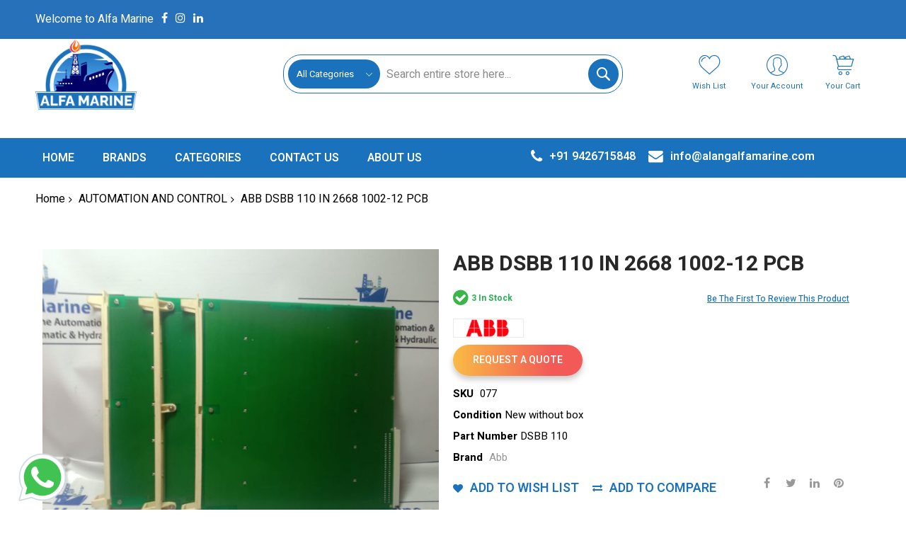

--- FILE ---
content_type: text/html; charset=UTF-8
request_url: https://alangalfamarine.com/abb-dsbb-110-in-2668-1002-12-pcb.html
body_size: 26603
content:
<!doctype html>
<html lang="en">
    <head prefix="og: http://ogp.me/ns# fb: http://ogp.me/ns/fb# product: http://ogp.me/ns/product#">
        <script>
    var LOCALE = 'en\u002DUS';
    var BASE_URL = 'https\u003A\u002F\u002Falangalfamarine.com\u002F';
    var require = {
        'baseUrl': 'https\u003A\u002F\u002Falangalfamarine.com\u002Fpub\u002Fstatic\u002Ffrontend\u002FAlfamarine\u002Fcustomtheme\u002Fen_US'
    };</script>        <meta charset="utf-8"/>
<meta name="title" content="ABB DSBB 110 IN 2668 1002-12 PCB "/>
<meta name="description" content="ABB DSBB 110 IN 2668 1002-12 PCB  "/>
<meta name="keywords" content="ABB DSBB 110 IN 2668 1002-12 PCB "/>
<meta name="robots" content="INDEX,FOLLOW"/>
<meta name="viewport" content="width=device-width, initial-scale=1"/>
<meta name="format-detection" content="telephone=no"/>
<title>ABB DSBB 110 IN 2668 1002-12 PCB</title>
<link  rel="stylesheet" type="text/css"  media="all" href="//fonts.googleapis.com/css?family=Heebo:200,200italic,300,300italic,400,400italic,500,500italic,600,600italic,700,700italic,800,800italic,900,900italic|Oswald:200,200italic,300,300italic,400,400italic,500,500italic,600,600italic,700,700italic,800,800italic,900,900italic&subset=latin,cyrillic-ext,cyrillic,greek-ext,greek,vietnamese,latin-ext&display=swap" />
<link  rel="stylesheet" type="text/css"  media="all" href="https://alangalfamarine.com/pub/static/frontend/Alfamarine/customtheme/en_US/css/styles-m.css" />
<link  rel="stylesheet" type="text/css"  media="all" href="https://alangalfamarine.com/pub/static/frontend/Alfamarine/customtheme/en_US/Meetanshi_Callforprice/css/callforprice.css" />
<link  rel="stylesheet" type="text/css"  media="all" href="https://alangalfamarine.com/pub/static/frontend/Alfamarine/customtheme/en_US/Meetanshi_Callforprice/build/css/intlTelInput.css" />
<link  rel="stylesheet" type="text/css"  media="all" href="https://alangalfamarine.com/pub/static/frontend/Alfamarine/customtheme/en_US/Sparsh_WhatsAppChat/css/whatsapp-chat.css" />
<link  rel="stylesheet" type="text/css"  media="all" href="https://alangalfamarine.com/pub/static/frontend/Alfamarine/customtheme/en_US/mage/gallery/gallery.css" />
<link  rel="stylesheet" type="text/css"  media="screen and (min-width: 768px)" href="https://alangalfamarine.com/pub/static/frontend/Alfamarine/customtheme/en_US/css/styles-l.css" />
<link  rel="stylesheet" type="text/css"  media="all" href="https://alangalfamarine.com/pub/static/frontend/Alfamarine/customtheme/en_US/css/fontawesome/fontawesome-all.css" />
<link  rel="stylesheet" type="text/css"  media="all" href="https://alangalfamarine.com/pub/static/frontend/Alfamarine/customtheme/en_US/css/owlcarousel/owl.carousel.min.css" />
<link  rel="stylesheet" type="text/css"  media="all" href="https://alangalfamarine.com/pub/static/frontend/Alfamarine/customtheme/en_US/Mageplaza_SocialLogin/css/style.css" />
<script  type="text/javascript"  src="https://alangalfamarine.com/pub/static/frontend/Alfamarine/customtheme/en_US/requirejs/require.js"></script>
<script  type="text/javascript"  src="https://alangalfamarine.com/pub/static/frontend/Alfamarine/customtheme/en_US/mage/requirejs/mixins.js"></script>
<script  type="text/javascript"  src="https://alangalfamarine.com/pub/static/frontend/Alfamarine/customtheme/en_US/requirejs-config.js"></script>
<script  type="text/javascript"  src="https://alangalfamarine.com/pub/static/frontend/Alfamarine/customtheme/en_US/Meetanshi_Callforprice/build/js/data.js"></script>
<script  type="text/javascript"  src="https://alangalfamarine.com/pub/static/frontend/Alfamarine/customtheme/en_US/Meetanshi_Callforprice/build/js/intlTelInput.js"></script>
<script  type="text/javascript"  src="https://alangalfamarine.com/pub/static/frontend/Alfamarine/customtheme/en_US/Meetanshi_Callforprice/build/js/utils.js"></script>
<script  type="text/javascript"  src="https://www.google.com/recaptcha/api.js"></script>
<link  rel="icon" type="image/x-icon" href="https://alangalfamarine.com/pub/media/favicon/stores/1/ALFA_MARINE_LOGO_PNG_1.png" />
<link  rel="shortcut icon" type="image/x-icon" href="https://alangalfamarine.com/pub/media/favicon/stores/1/ALFA_MARINE_LOGO_PNG_1.png" />
<meta name="google-site-verification" content="0bOGNGmM891_OlE4M-ybgVkemZZV0qL-L0p2Sw11LAc" />
<!-- Google tag (gtag.js) -->
<script async src="https://www.googletagmanager.com/gtag/js?id=G-YD06Z7W9N5"></script>
<script>
  window.dataLayer = window.dataLayer || [];
  function gtag(){dataLayer.push(arguments);}
  gtag('js', new Date());

  gtag('config', 'G-YD06Z7W9N5');
</script>
<style>
.page-header .header-top {
    float: left;
    width: 100%;
    display: flex;
}
.page-header .header-top a:hover {
    color: #fff !important;
}
.page-header .header-top {
    background: #2671ba !important;
}
.header-social a {
    
    float: left;
    align-items: center;
    display: flex;
    justify-content: center;
 
    margin-left: 11px;
}

.top-header p {
    margin-bottom: 0px;
}
.top-header {
    width: 100%;
    padding: 10px 0px;
}
.welcome-txt {
    float: left;
}
.header-social {
    display: flex;
    align-items: center;
    justify-content: end;
}
.banner-style33 .features-content{align-items:unset !important;}
.quickshop-main .product-info-main .product-addto-links,.quickshop-main .product-info-main .cdz-social-listing{text-align:left;}
.review-add .review-form-actions .submit.primary:hover {
    background: #1a71bc !important;
}
.banner-style11 .bc-title{font-size:35px !important;}
.banner-style33 .bc-desc p {
    font-size: 18px;
}
.product.details.product-item-details .cart-qty button {
    background: transparent;
    color: #000 !important;
}
.cdz-popup-area .cdz-popup .actions-toolbar .primary button:hover,.actions-toolbar button span:hover, .action.primary:hover,.nav-sections .header.links a, .nav-sections .header.links a:hover{
    color: #fff !important;
}
.item-content .bc-title a,.item-content.item-content-bottom .bc-subtitle a {
    color: #fff !important;
}
.privacy-policy-page h1,.terms-condition-page h1,.about-inner-page h2 {
    text-align: center;
    margin: 40px 0px;
  color: #333333;
}
 .privacy-policy-page h6 {
font-size: 24px; 
    font-weight: 600;
    color: #333333;
}
.privacy-policy-page h2, .privacy-policy-page h3,.terms-condition-page h3 {
     color: #333333;
    font-size: 20px;
}
.privacy-policy-page p,.terms-condition-page p,.about-inner-page p{
    font-size: 17px;
   color: #333333;
    font-weight: 400;
}
.privacy-policy-page p a{ color: #333333;}
.privacy-policy-page li,.terms-condition-page li{ color: #333333;}

.privacy-policy-page,.terms-condition-page,.about-inner-page{margin-bottom:50px;}

.contact-form-wrap button.action.submit.primary,.opencallforpopup 
 .action.primary,.modal-footer button.action.primary {
    background: linear-gradient(90deg, rgba(249,187,68,1) 0%, rgba(242,89,87,1) 77%);
    border: transparent;
    padding: 13px 34px;
    border-radius: 50px;
box-shadow:0 0px 0px rgba(0,0,0,0.30), 0 5px 9px rgba(0,0,0,0.22);
}
.modal-footer button.action.primary:hover,.contact-form-wrap button.action.submit.primary:hover{color:#fff;}
.opencallforpopup 
 .action.primary:hover{
    background: linear-gradient(90deg, rgba(249,187,68,1) 0%, rgba(242,89,87,1) 77%);
    border: transparent;
    padding: 13px 34px;
    border-radius: 50px;color:#fff;
box-shadow:0 0px 0px rgba(0,0,0,0.30), 0 5px 9px rgba(0,0,0,0.22);
}
.product-list-style-41 .product-item-inner{border-top: 2px solid #e9eaec !important;}


@media screen and (max-width: 767px){
.banner-style11 .bc-title {
    font-size: 22px !important;
}
.tabs-style-15 .mobile-toggle:hover{border-color: #1a71bc !important;}
.tabs-style-15 .mobile-toggle{padding:15px 20px 15px !important;color:#fff !important;background:#1a71bc !important;}

.page-header .sticky-menu:not(.active) .header-search-wrap .header-search {
    border: transparent !important;
}
.product-list-style-41 .products.list.items .action.towishlist:before, .product-list-style-41 .products.list.items .action.tocompare:before{color:#fff !important;}
.contact-form-wrap button.action.submit.primary, .opencallforpopup .action.primary, .modal-footer button.action.primary{padding: 13px 13px;
    font: 600 11px/1.35 Heebo, Helvetica Neue, Verdana, Arial, sans-serif;}
}

@media screen and (max-width: 991px) {

.footer-style-19 .footer-text.space-base p, .footer-style-19 .footer-text.space-base a{padding: 0px 5px !important;}
#footer-content-3 a {
    font: 400 14px/1.35 Heebo, Helvetica Neue, Verdana, Arial, sans-serif;
}
.product-view-style-03 .product-info-main .product-social-links .cdz-social-listing{margin:15px 0px !important;}
}
@media screen and (max-width: 576px)
{
.qs-modal .quickshop-main{width:100% !important;}

}
@media screen and (max-width: 1366px) and (min-width: 1024px){
.contact-form-wrap button.action.submit.primary, .opencallforpopup .action.primary, .modal-footer button.action.primary{padding: 13px 28px;}
}
</style>        <script id="codazon-global-config">var codazon={"now":"2026-01-16 16:36:05","dateTimeUrl":"https:\/\/alangalfamarine.com\/themelayoutpro\/ajax\/datetime\/","checkoutUrl":"https:\/\/alangalfamarine.com\/checkout\/","enableStikyMenu":true,"alignVerMenuHeight":true,"customerDataUrl":"https:\/\/alangalfamarine.com\/customer\/section\/load\/?sections=customer&update_section_id=0","numCtrlSeletor":".cart.item input[type=\"number\"], .block-minicart input[type=\"number\"]","rtl":false}</script><link id="cdz-header-css" rel="stylesheet" type="text/css" media="all" href="//alangalfamarine.com/pub/media/codazon/themelayout/header/header-style-22/header-styles.css?version=643f809e877c2" /><link id="cdz-footer-css" rel="stylesheet" type="text/css" media="all" href="//alangalfamarine.com/pub/media/codazon/themelayout/footer/footer-style-19/footer-styles.css?version=644f55a7b6ca4" /><link id="cdz-product-view-css" rel="stylesheet" type="text/css" media="all" href="//alangalfamarine.com/pub/media/codazon/themelayout/main/main-content-style48/product-view-styles.css?version=643f7bde0bac7" /><script>var windowLoaded=false;window.addEventListener('load',function(){windowLoaded=true;},true);require(['jquery'],function($){require(['Codazon_ThemeLayoutPro/js/material-theme']);function loadCSSLinks(){require(['mage/cookies'],function(){var styles=["https:\/\/alangalfamarine.com\/pub\/static\/frontend\/Alfamarine\/customtheme\/en_US\/mage\/calendar.css","https:\/\/alangalfamarine.com\/pub\/static\/frontend\/Alfamarine\/customtheme\/en_US\/css\/animate\/animate.css"],cookieName='css_first_load';if($.cookie(cookieName)){var t=200;}else{var date=new Date(),t=5000;date.setTime(date.getTime()+(8640000000));$.cookie(cookieName,'1',{path:'/',expires:date});}
setTimeout(function(){$.each(styles,function(i,styleFile){$('head').prepend('<'+'link rel="stylesheet" type="text/css" media="all" href="'+styleFile+'" >');});$('head').prepend('<'+'link rel="stylesheet" type="text/css" media="print" href="https://alangalfamarine.com/pub/static/frontend/Alfamarine/customtheme/en_US/css/print.css" >');},t);});}
windowLoaded?loadCSSLinks():$(window).on('load',loadCSSLinks);var updateTimeout=false;$('body').on('contentUpdated',function(){if(updateTimeout)clearTimeout(updateTimeout);require(['mage/apply/main'],function(mage){if(mage){updateTimeout=setTimeout(function(){mage.apply();},200)};});});});</script><script>if(typeof window.checkout=='undefined'){window.checkout={"shoppingCartUrl":"https:\/\/alangalfamarine.com\/checkout\/cart\/","checkoutUrl":"https:\/\/alangalfamarine.com\/checkout\/","updateItemQtyUrl":"https:\/\/alangalfamarine.com\/checkout\/sidebar\/updateItemQty\/","removeItemUrl":"https:\/\/alangalfamarine.com\/checkout\/sidebar\/removeItem\/","imageTemplate":"Magento_Catalog\/product\/image_with_borders","baseUrl":"https:\/\/alangalfamarine.com\/","minicartMaxItemsVisible":5,"websiteId":"1","maxItemsToDisplay":10,"storeId":"1","storeGroupId":"1","customerLoginUrl":"https:\/\/alangalfamarine.com\/customer\/account\/login\/referer\/aHR0cHM6Ly9hbGFuZ2FsZmFtYXJpbmUuY29tL2FiYi1kc2JiLTExMC1pbi0yNjY4LTEwMDItMTItcGNiLmh0bWw%2C\/","isRedirectRequired":false,"autocomplete":"off","captcha":{"user_login":{"isCaseSensitive":false,"imageHeight":50,"imageSrc":"","refreshUrl":"https:\/\/alangalfamarine.com\/captcha\/refresh\/","isRequired":false,"timestamp":1768581365}}};}</script> <script type="text/javascript">(function(){var config={config:{mixins:{'Magento_Catalog/js/catalog-add-to-cart':{'Codazon_ShoppingCartPro/js/catalog-add-to-cart':true}}}};require.config(config);})();var ajaxShoppingCart={"optionUrl":"https:\/\/alangalfamarine.com\/quickview\/index\/view\/ajaxcart_option\/1\/","miniCartStyle":1,"popupId":"cdz-minicart-popup","minicartMaxItemsVisible":2};</script><script type="text/javascript">(function(){var config={map:{'*':{'mage/dataPost':'Codazon_ShoppingCartPro/js/ajax-post','defaultMageDataPost':'mage/dataPost'}},deps:['Codazon_ShoppingCartPro/js/ajax-post']};require.config(config);})();var cdzAjaxPost={"updateMsgUrl":"https:\/\/alangalfamarine.com\/customer\/section\/load\/?sections=messages&update_section_id=true","replacedActions":{"wishlist\/index\/add":"https:\/\/alangalfamarine.com\/ajaxpost\/product_wishlist\/add\/","wishlist\/index\/remove":"https:\/\/alangalfamarine.com\/ajaxpost\/product_wishlist\/remove\/","wishlist\/index\/fromcart":"https:\/\/alangalfamarine.com\/ajaxpost\/product_wishlist\/fromcart\/","ajaxpost\/product_wishlist\/moveallfromcart":"https:\/\/alangalfamarine.com\/ajaxpost\/product_wishlist\/moveallfromcart\/","catalog\/product_compare\/add":"https:\/\/alangalfamarine.com\/ajaxpost\/product_compare\/add\/","catalog\/product_compare\/remove":"https:\/\/alangalfamarine.com\/ajaxpost\/product_compare\/remove\/","catalog\/product_compare\/clear":"https:\/\/alangalfamarine.com\/ajaxpost\/product_compare\/clear\/"},"wishlistEmptyMsg":"You have no items in your wish list."};</script><script>require(['mage/cookies'],function(){if(jQuery.cookie('mage-messages')){require(['Magento_Customer/js/customer-data'],function(customerData){customerData.reload(['cart'],true);});}});</script> <!--Custom Style--><style> #social-login-popup .social-login-title { background-color: #6e716e } #social-login-popup .social-login #bnt-social-login-authentication, #social-login-popup .forgot .primary button, #social-login-popup .create .primary button, #social-login-popup .fake-email .primary button { background-color: #6e716e; border: #6e716e } .block.social-login-authentication-channel.account-social-login .block-content { text-align: center; } #bnt-social-login-fake-email { background-color: grey !important; border: grey !important; } #request-popup .social-login-title { background-color: grey !important; } /* Compatible ETheme_YOURstore*/ div#centerColumn .column.main .block.social-login-authentication-channel.account-social-login { max-width: 900px !important; margin: 0 auto !important; } div#centerColumn .column.main .block.social-login-authentication-channel.account-social-login .block-content { text-align: center; } @media (max-width: 1024px) { div#centerColumn .column.main .block.social-login-authentication-channel.account-social-login .block-content { padding: 0 15px; } }</style> <meta property="og:type" content="product"/><meta property="og:title" content="ABB&#x20;DSBB&#x20;110&#x20;IN&#x20;2668&#x20;1002-12&#x20;PCB&#x20;"/><meta property="og:image" content="https://alangalfamarine.com/pub/media/catalog/product/cache/3951fd3d557c81e4972eed55e418a22c/a/b/abb_dsbb_110_in_2668_1002-12_pcb_2_.jpeg"/><meta property="og:description" content="ABB&#x20;DSBB&#x20;110&#x20;IN&#x20;2668&#x20;1002-12&#x20;PCB&#x0D;&#x0A;ABB&#x0D;&#x0A;DSBB&#x20;110&#x0D;&#x0A;IN&#x20;2668&#x20;1002-12&#x0D;&#x0A;MADE&#x20;IN&#x20;INDIA&#x0D;&#x0A;CONDITION&#x3A;&#x20;NEW&#x20;WITHOUT&#x20;BOX"/><meta property="og:url" content="https://alangalfamarine.com/abb-dsbb-110-in-2668-1002-12-pcb.html"/>    </head>
    <body data-container="body"
          data-mage-init='{"loaderAjax": {}, "loader": { "icon": "https://alangalfamarine.com/pub/static/frontend/Alfamarine/customtheme/en_US/images/loader-2.gif"}}'
        id="html-body" itemtype="http://schema.org/Product" itemscope="itemscope" class="product-view-style-03 catalog-product-view product-abb-dsbb-110-in-2668-1002-12-pcb page-layout-1column">
        <script type="text/x-magento-init">{"*":{"Magento_PageBuilder/js/widget-initializer":{"config":{"[data-content-type=\"slider\"][data-appearance=\"default\"]":{"Magento_PageBuilder\/js\/content-type\/slider\/appearance\/default\/widget":false},"[data-content-type=\"map\"]":{"Magento_PageBuilder\/js\/content-type\/map\/appearance\/default\/widget":false},"[data-content-type=\"row\"]":{"Magento_PageBuilder\/js\/content-type\/row\/appearance\/default\/widget":false},"[data-content-type=\"tabs\"]":{"Magento_PageBuilder\/js\/content-type\/tabs\/appearance\/default\/widget":false},"[data-content-type=\"slide\"]":{"Magento_PageBuilder\/js\/content-type\/slide\/appearance\/default\/widget":{"buttonSelector":".pagebuilder-slide-button","showOverlay":"hover","dataRole":"slide"}},"[data-content-type=\"banner\"]":{"Magento_PageBuilder\/js\/content-type\/banner\/appearance\/default\/widget":{"buttonSelector":".pagebuilder-banner-button","showOverlay":"hover","dataRole":"banner"}},"[data-content-type=\"buttons\"]":{"Magento_PageBuilder\/js\/content-type\/buttons\/appearance\/inline\/widget":false},"[data-content-type=\"products\"][data-appearance=\"carousel\"]":{"Magento_PageBuilder\/js\/content-type\/products\/appearance\/carousel\/widget":false}},"breakpoints":{"desktop":{"label":"Desktop","stage":true,"default":true,"class":"desktop-switcher","icon":"Magento_PageBuilder::css\/images\/switcher\/switcher-desktop.svg","conditions":{"min-width":"1024px"},"options":{"products":{"default":{"slidesToShow":"5"}}}},"tablet":{"conditions":{"max-width":"1024px","min-width":"768px"},"options":{"products":{"default":{"slidesToShow":"4"},"continuous":{"slidesToShow":"3"}}}},"mobile":{"label":"Mobile","stage":true,"class":"mobile-switcher","icon":"Magento_PageBuilder::css\/images\/switcher\/switcher-mobile.svg","media":"only screen and (max-width: 768px)","conditions":{"max-width":"768px","min-width":"640px"},"options":{"products":{"default":{"slidesToShow":"3"}}}},"mobile-small":{"conditions":{"max-width":"640px"},"options":{"products":{"default":{"slidesToShow":"2"},"continuous":{"slidesToShow":"1"}}}}}}}}</script> <div class="cookie-status-message" id="cookie-status"> The store will not work correctly in the case when cookies are disabled.</div><script type="text&#x2F;javascript">document.querySelector("#cookie-status").style.display="none";</script><script type="text/x-magento-init">{"*":{"cookieStatus":{}}}</script> <script type="text/x-magento-init">{"*":{"mage/cookies":{"expires":null,"path":"\u002F","domain":".alangalfamarine.com","secure":true,"lifetime":"3600"}}}</script> <noscript><div class="message global noscript"><div class="content"><p><strong>JavaScript seems to be disabled in your browser.</strong> <span> For the best experience on our site, be sure to turn on Javascript in your browser.</span></p></div></div></noscript> <script>window.cookiesConfig=window.cookiesConfig||{};window.cookiesConfig.secure=true;</script><script>require.config({map:{'*':{wysiwygAdapter:'mage/adminhtml/wysiwyg/tiny_mce/tinymce5Adapter'}}});</script><script>require.config({paths:{googleMaps:'https\u003A\u002F\u002Fmaps.googleapis.com\u002Fmaps\u002Fapi\u002Fjs\u003Fv\u003D3\u0026key\u003D'},config:{'Magento_PageBuilder/js/utils/map':{style:''},'Magento_PageBuilder/js/content-type/map/preview':{apiKey:'',apiKeyErrorMessage:'You\u0020must\u0020provide\u0020a\u0020valid\u0020\u003Ca\u0020href\u003D\u0027https\u003A\u002F\u002Falangalfamarine.com\u002Fadminhtml\u002Fsystem_config\u002Fedit\u002Fsection\u002Fcms\u002F\u0023cms_pagebuilder\u0027\u0020target\u003D\u0027_blank\u0027\u003EGoogle\u0020Maps\u0020API\u0020key\u003C\u002Fa\u003E\u0020to\u0020use\u0020a\u0020map.'},'Magento_PageBuilder/js/form/element/map':{apiKey:'',apiKeyErrorMessage:'You\u0020must\u0020provide\u0020a\u0020valid\u0020\u003Ca\u0020href\u003D\u0027https\u003A\u002F\u002Falangalfamarine.com\u002Fadminhtml\u002Fsystem_config\u002Fedit\u002Fsection\u002Fcms\u002F\u0023cms_pagebuilder\u0027\u0020target\u003D\u0027_blank\u0027\u003EGoogle\u0020Maps\u0020API\u0020key\u003C\u002Fa\u003E\u0020to\u0020use\u0020a\u0020map.'},}});</script><script>require.config({shim:{'Magento_PageBuilder/js/utils/map':{deps:['googleMaps']}}});</script><div class="page-wrapper"><header class="page-header header-style-22"><div class="container sticky-menu js-sticky-menu"><div id="header-sections" class="header-sections"><div id="header-top" class="header-top"> <div class="top-header"><div class="container"><div class="welcome-txt"><p>Welcome to Alfa Marine</p></div><div class="header-social"><p class="social"><a href="https://www.facebook.com/profile.php?id=100056148870303"><strong class="fa fa-facebook"></strong ></a> <a href="https://www.instagram.com/alfa_marine217/"><strong class="fa fa-instagram"></strong ></a><a href="https://www.linkedin.com/company/alang-alfa-marine/"><strong class="fa fa-linkedin"></strong ></a></p></div></div></div></div><div id="header-middle" class="header-middle"><div class="panel header"><div class="container header-panel-container"><div class="header-panel-row row"><div class="col-sm-7 header-panel-left"> <span data-action="toggle-nav" class="action nav-toggle"><span>Toggle Nav</span></span> <a class="logo" href="https://alangalfamarine.com/" title=""><img class="main-logo hidden-xs" src="https://alangalfamarine.com/pub/media/logo/stores/1/ALFA_MARINE_rLOGO_PNG.png" alt="" /><img class="small-logo visible-xs" src="https://alangalfamarine.com/pub/media/logo/stores/1/ALFA_MARINE_rLOGO_PNG.png" alt="" /></a></div><div class="col-sm-10 header-panel-center header-search-wrap"><!-- search - search default --><div class="header-search hide-advanced-search no-full-box" data-role="search_container" data-mage-init='{"themewidgets":{"codazon.searchtoggle":{"onlyMobi":true},"codazon.fullsearchbox":{"enable":false}}}'><a href="javascript:void(0)" class="search-toggle full-box-trigger visible-xs" data-role="search_toggle">Search</a> <div class="hidden-xs search-form" data-role="search_form"><div class="block block-search"><div class="block block-title"><strong>Search</strong></div><div class="block block-content"><form class="form minisearch" id="search_mini_form" action="https://alangalfamarine.com/catalogsearch/result/" method="get"><div class="field search"><div class="control"><input id="search" data-mage-init='{"quickSearch":{ "formSelector":"#search_mini_form", "url":"https://alangalfamarine.com/search/ajax/suggest/", "destinationSelector":"#search_autocomplete"} }' type="text" name="q" value="" placeholder="Search entire store here..." onfocus="this.placeholder = ''" onblur="this.placeholder = 'Search entire store here...'" class="input-text" maxlength="128" role="combobox" aria-haspopup="false" aria-autocomplete="both" autocomplete="off" aria-expanded="false" /><div id="search_autocomplete" class="search-autocomplete"></div><div class="nested"><a class="action advanced" href="https://alangalfamarine.com/catalogsearch/advanced/" data-action="advanced-search"><span class="advanced-label">Advanced Search</span></a></div><div data-bind="scope: 'searchsuiteautocomplete_form'"><!-- ko template: getTemplate() --><!-- /ko --></div><script type="text/x-magento-init">{"*":{"Magento_Ui/js/core/app":{"components":{"searchsuiteautocomplete_form":{"component":"MageWorx_SearchSuiteAutocomplete/js/autocomplete"},"searchsuiteautocompleteBindEvents":{"component":"MageWorx_SearchSuiteAutocomplete/js/bindEvents","config":{"searchFormSelector":"#search_mini_form","searchButtonSelector":"#search_mini_form button.search","inputSelector":"#search, #mobile_search","searchDelay":"500"}},"searchsuiteautocompleteDataProvider":{"component":"MageWorx_SearchSuiteAutocomplete/js/dataProvider","config":{"url":"https://alangalfamarine.com/mageworx_searchsuiteautocomplete/ajax/index/"}}}}}}</script></div></div><div class="actions"><button type="submit" title="Search" class="action search" aria-label="Search" ><span>Search</span></button></div></form></div></div></div></div> <div id="mobi_cart-wrapper" class="visible-xs pos_static mobi-cart-wrapper"></div></div><div class="col-sm-7 header-panel-right"><div class="header-panel-right-inner"><ul class="header features-links items hidden-xs"><!-- link --><li class="link wishlist" data-bind="scope: 'wishlist'"><div class="cdz-dropdown" data-role="cdz-dropdown"><a href="javascript:;" class="cdz-dd-trigger cdz-top-link" id="top-wishlist" data-role="cdz-dd-trigger"><span class="label">Wish List</span></a> <div class="cdz-dd-content wl-drop-menu" data-role="cdz-dd-content"><div class="cdz-dd-content-inner nice-scroll"><div class="mini-list"><div class="block-top"><div class="block-title"><strong>Please login first</strong></div></div><div class="block-content"><!-- login dropdown style 01 --><div class="block-customer-login"><div class="block-content" aria-labelledby="block-customer-login-heading"><form name="loginForm" action="https://alangalfamarine.com/customer/account/loginPost/referer/aHR0cHM6Ly9hbGFuZ2FsZmFtYXJpbmUuY29tL2FiYi1kc2JiLTExMC1pbi0yNjY4LTEwMDItMTItcGNiLmh0bWw%2C/" method="post" data-mage-init='{"themewidgets":{"codazon.customValidation": {}}}'><input name="form_key" type="hidden" value="BVyO6yy0AMb5QvVA" /><div class="field email required"><label class="label"><span>Email</span></label> <div class="control"><input name="login[username]" value="" autocomplete="off" type="email" class="input-text" title="Email" data-mage-init='{"mage/trim-input":{}}' data-validate="{required:true, 'validate-email':true}"></div></div><div class="field password required"><label for="pass"><span>Password</span></label> <div class="control"><input name="login[password]" type="password" autocomplete="off" class="input-text" title="Password" data-validate="{required:true}"></div></div><div data-mage-init='{"themewidgets":{"codazon.ajaxcontent": {"ajaxUrl": "https://alangalfamarine.com/themelayoutpro/ajax/captcha/", "cache": false, "handle": "append" }}}'></div><div class="actions-toolbar"><div class="primary"><button type="submit" class="action login primary" name="send"><span>Sign In</span></button></div><div class="secondary"><a class="action remind" href="https://alangalfamarine.com/customer/account/forgotpassword/"><span>Forgot Your Password?</span></a></div></div></form></div><div class="info-summary-bottom"><p class="secondary"><span class="create-account-question">New customer?</span> <a class="create-account-link" href="https://alangalfamarine.com/customer/account/create/">Start Here.</a></p></div></div></div></div></div></div></div></li> <script type="text/x-magento-init">{"*":{"Magento_Ui/js/core/app":{"components":{"wishlist":{"component":"Magento_Wishlist/js/view/wishlist"}}}}}</script><!-- authorization style 01 --><li class="authorization-link authorization-style-01"><div class="account-wrapper"><a href="javascript:;" class="account-trigger cdz-top-link" data-sidebartrigger='{"side": "right"}'><span class="text-underlink">Hello, sign in</span> <span class="text-uppercase">Your account</span></a></div></li><li class="cart-link"><!-- minicart --><div class="minicart-wrapper" id="desk_cart-wrapper"><div class="cdz-dropdown" data-role="cdz-dropdown"><a href="https://alangalfamarine.com/checkout/cart/" data-role="cdz-dd-trigger" class="action showcart cdz-dd-trigger cdz-top-link" data-bind="scope: 'minicart_content'" data-block="minicart"><span class="text">Your Cart</span> <span data-bind="html: getCartParam('subtotal'), css: 'cart-subtotal'"></span> <span class="counter qty empty" data-bind="css: { empty: !!getCartParam('summary_count') == false }, blockLoader: false"><span class="counter-number"><!-- ko text: getCartParam('summary_count') --><!-- /ko --></span> <span class="counter-label"><!-- ko if: getCartParam('summary_count') --><!-- ko text: getCartParam('summary_count') --><!-- /ko --><!-- ko i18n: 'items' --><!-- /ko --><!-- /ko --></span></span></a> <div class="cdz-dd-content" data-role="cdz-dd-content"><div class="cdz-dd-content-inner nice-scroll"><div class="block block-minicart empty" data-block="minicart" style="height: auto;"><div id="minicart-content-wrapper" data-bind="scope: 'minicart_content'"><!-- ko template: getTemplate() --><!-- /ko --></div></div></div></div></div></div><script>window.checkout={"shoppingCartUrl":"https:\/\/alangalfamarine.com\/checkout\/cart\/","checkoutUrl":"https:\/\/alangalfamarine.com\/checkout\/","updateItemQtyUrl":"https:\/\/alangalfamarine.com\/checkout\/sidebar\/updateItemQty\/","removeItemUrl":"https:\/\/alangalfamarine.com\/checkout\/sidebar\/removeItem\/","imageTemplate":"Magento_Catalog\/product\/image_with_borders","baseUrl":"https:\/\/alangalfamarine.com\/","minicartMaxItemsVisible":5,"websiteId":"1","maxItemsToDisplay":10,"storeId":"1","storeGroupId":"1","customerLoginUrl":"https:\/\/alangalfamarine.com\/customer\/account\/login\/referer\/aHR0cHM6Ly9hbGFuZ2FsZmFtYXJpbmUuY29tL2FiYi1kc2JiLTExMC1pbi0yNjY4LTEwMDItMTItcGNiLmh0bWw%2C\/","isRedirectRequired":false,"autocomplete":"off","captcha":{"user_login":{"isCaseSensitive":false,"imageHeight":50,"imageSrc":"","refreshUrl":"https:\/\/alangalfamarine.com\/captcha\/refresh\/","isRequired":false,"timestamp":1768581365}}};</script><script type="text/x-magento-init">{"[data-block='minicart']":{"Magento_Ui/js/core/app":{"components":{"minicart_content":{"children":{"subtotal.container":{"children":{"subtotal":{"children":{"subtotal.totals":{"config":{"display_cart_subtotal_incl_tax":0,"display_cart_subtotal_excl_tax":1,"template":"Magento_Tax\/checkout\/minicart\/subtotal\/totals"},"children":{"subtotal.totals.msrp":{"component":"Magento_Msrp\/js\/view\/checkout\/minicart\/subtotal\/totals","config":{"displayArea":"minicart-subtotal-hidden","template":"Magento_Msrp\/checkout\/minicart\/subtotal\/totals"}}},"component":"Magento_Tax\/js\/view\/checkout\/minicart\/subtotal\/totals"}},"component":"uiComponent","config":{"template":"Magento_Checkout\/minicart\/subtotal"}}},"component":"uiComponent","config":{"displayArea":"subtotalContainer"}},"item.renderer":{"component":"Magento_Checkout\/js\/view\/cart-item-renderer","config":{"displayArea":"defaultRenderer","template":"Magento_Checkout\/minicart\/item\/default"},"children":{"item.image":{"component":"Magento_Catalog\/js\/view\/image","config":{"template":"Magento_Catalog\/product\/image","displayArea":"itemImage"}},"checkout.cart.item.price.sidebar":{"component":"uiComponent","config":{"template":"Magento_Checkout\/minicart\/item\/price","displayArea":"priceSidebar"}}}},"extra_info":{"component":"uiComponent","config":{"displayArea":"extraInfo"}},"promotion":{"component":"uiComponent","config":{"displayArea":"promotion"}}},"config":{"itemRenderer":{"default":"defaultRenderer","simple":"defaultRenderer","virtual":"defaultRenderer"},"template":"Magento_Checkout\/minicart\/content"},"component":"Magento_Checkout\/js\/view\/minicart"}},"types":[]}},"*":{"Magento_Ui/js/block-loader":"https://alangalfamarine.com/pub/static/frontend/Alfamarine/customtheme/en_US/images/loader-1.gif"}}</script></li></ul></div></div></div></div><ul class="header links visible-xs"><li><a href="https://alangalfamarine.com/customer/account/" id="idx7DAWQPa" >My Account</a></li><!-- link --><li class="link wishlist" data-bind="scope: 'wishlist'"><a class="cdz-top-link" href="https://alangalfamarine.com/wishlist/">My Wish List <!-- ko if: wishlist().counter --> (<span data-bind="text: wishlist().counter" class="counter qty"></span>) <!-- /ko --></a></li> <script type="text/x-magento-init">{"*":{"Magento_Ui/js/core/app":{"components":{"wishlist":{"component":"Magento_Wishlist/js/view/wishlist"}}}}}</script><li class="link authorization-link" data-label="or"><a href="https://alangalfamarine.com/customer/account/login/referer/aHR0cHM6Ly9hbGFuZ2FsZmFtYXJpbmUuY29tL2FiYi1kc2JiLTExMC1pbi0yNjY4LTEwMDItMTItcGNiLmh0bWw%2C/" >Sign In</a></li><li class="item link compare" data-bind="scope: 'compareProducts'" data-role="compare-products-link"><a class="action compare" title="Compare" data-bind="attr: {'href': compareProducts().listUrl}" > Compare <!-- ko if: compareProducts().countCaption --><span class="counter qty" data-bind="text: '(' + compareProducts().countCaption + ')'"></span> <!-- /ko --></a></li> <script type="text/x-magento-init">{"[data-role=compare-products-link]":{"Magento_Ui/js/core/app":{"components":{"compareProducts":{"component":"Magento_Catalog\/js\/view\/compare-products"}}}}}</script><li class="greet welcome" data-bind="scope: 'customer'"><!-- ko if: customer().fullname --><span class="logged-in" data-bind="text: new String('Welcome, %1!').replace('%1', customer().fullname)"></span> <!-- /ko --><!-- ko ifnot: customer().fullname --><span class="not-logged-in" data-bind="html: 'Default&#x20;welcome&#x20;msg&#x21;'"></span> <!-- /ko --></li> <script type="text/x-magento-init">{"*":{"Magento_Ui/js/core/app":{"components":{"customer":{"component":"Magento_Customer/js/view/customer"}}}}}</script><li><a href="https://alangalfamarine.com/customer/account/create/" id="idIrGPTPlc" >Create an Account</a></li></ul><a class="action skip contentarea" href="#contentarea"><span> Skip to Content</span></a></div></div><div id="header-bottom" class="header-bottom"><div class="container"><div class="row cdz-fix-left menu-area"><div class="col-sm-14 header-menu-wrap no-pad-left"><div id="desk_menu-container" class="hidden-xs pos_static"><nav class="cdz-navigation" data-action="navigation"><div class="cdz-menu no-loaded cdz-horizontal-menu cdz-translate" id="menu-12-696a68f5e14d3" data-mage-init='{"megamenu":{"dropdownEffect":"translate","type":0,"useAjaxMenu":1,"menu":"unlimited-electronic-main-menu","ajaxUrl":"https:\/\/alangalfamarine.com\/megamenu\/index\/ajax\/","tabletLinkText":"\u003Cspan class=\"link-prefix\"\u003EGo to\u003C\/span\u003E \u003Cspan class=\"link-text\"\u003E%1\u003C\/span\u003E","pagingMenu":1}}'><ul class="groupmenu"><li class="item level0 level-top" ><a class="menu-link" href="http://162.0.224.205/"><span>Home</span></a></li> <li class="item level0 level-top" ><a class="menu-link" href="https://alangalfamarine.com/brand"><span>Brands</span></a></li> <li class="item level0 level-top parent cat-tree no-full" ><a class="menu-link" href="#"><span>Categories</span></a> <ul class="cat-tree groupmenu-drop"><li class="level1 nav-1 item first"><a class="menu-link" href="https://alangalfamarine.com/automation-and-control.html" ><span>AUTOMATION AND CONTROL</span></a></li><li class="level1 nav-2 item"><a class="menu-link" href="https://alangalfamarine.com/machinery-and-spares.html" ><span>MACHINERY AND SPARES</span></a></li><li class="level1 nav-3 item"><a class="menu-link" href="https://alangalfamarine.com/safety-equipment.html" ><span>SAFETY EQUIPMENT</span></a></li><li class="level1 nav-4 item"><a class="menu-link" href="https://alangalfamarine.com/hydraulic-and-pneumatic.html" ><span>HYDRAULIC AND PNEUMATIC</span></a></li><li class="level1 nav-5 item"><a class="menu-link" href="https://alangalfamarine.com/antique.html" ><span>ANTIQUE</span></a></li><li class="level1 nav-6 item"><a class="menu-link" href="https://alangalfamarine.com/navigation.html" ><span>NAVIGATION</span></a></li><li class="level1 nav-7 item"><a class="menu-link" href="https://alangalfamarine.com/oil-rigs.html" ><span>OIL RIGS</span></a></li><li class="level1 nav-8 item"><a class="menu-link" href="https://alangalfamarine.com/boiler-spares.html" ><span>BOILER SPARES</span></a></li><li class="level1 nav-9 item"><a class="menu-link" href="https://alangalfamarine.com/miscellaneous.html" ><span>MISCELLANEOUS</span></a></li><li class="level1 nav-10 item"><a class="menu-link" href="https://alangalfamarine.com/rig.html" ><span>RIG</span></a></li><li class="level1 nav-11 item last"><a class="menu-link" href="https://alangalfamarine.com/heat-detector.html" ><span>HEAT DETECTOR</span></a></li></ul></li> <li class="item level0 level-top" ><a class="menu-link" href="https://alangalfamarine.com/contact"><span>Contact Us</span></a></li> <li class="item level0 level-top" ><a class="menu-link" href="https://alangalfamarine.com/about-us"><span>About Us</span></a></li></ul></div></nav></div></div><div class="col-sm-10 header-phone"> <div class="header-tel"><p class="telephone"><a href="tel:9426715848"><strong class="fa fa-phone">&nbsp;</strong><span class="inner">+91 9426715848</span></a></p><p class="telephone email-header"><a href="mailto:info@alangalfamarine.com"><strong class="fa fa-envelope">&nbsp;</strong><span class="inner">info@alangalfamarine.com</span></a></p></div></div></div></div></div></div></div></header><div id="mobi_vertcial-menu-container" class="visible-xs pos_static mobi-vertcial-menu-container"></div> <div class="sections nav-sections"><div class="section-items nav-sections-items" data-mage-init='{"tabs":{"openedState":"active"}}'><div class="section-item-title nav-sections-item-title" data-role="collapsible"><a class="nav-sections-item-switch" data-toggle="switch" href="#store.menu"> Menu</a></div><div class="section-item-content nav-sections-item-content" id="store.menu" data-role="content"><div id="mobi_menu-container" class="visible-xs pos_static"></div></div><div class="section-item-title nav-sections-item-title" data-role="collapsible"><a class="nav-sections-item-switch" data-toggle="switch" href="#store.links"> Account</a></div><div class="section-item-content nav-sections-item-content" id="store.links" data-role="content"><!-- Account links --></div></div></div><div class="breadcrumbs"><ul class="items"><li class="item 0"><a href="https://alangalfamarine.com/" title="Go to Home Page">Home</a></li> <li class="item 1"><a href="https://alangalfamarine.com/automation-and-control.html" title="AUTOMATION AND CONTROL">AUTOMATION AND CONTROL</a></li> <li class="item 2"><strong>ABB DSBB 110 IN 2668 1002-12 PCB</strong></li></ul></div><main id="maincontent" class="page-main"><a id="contentarea" tabindex="-1"></a><div class="page messages"><div data-placeholder="messages"></div><div data-bind="scope: 'messages'"><!-- ko if: cookieMessages && cookieMessages.length > 0 --><div aria-atomic="true" role="alert" data-bind="foreach: { data: cookieMessages, as: 'message' }" class="messages"><div data-bind="attr: { class: 'message-' + message.type + ' ' + message.type + ' message', 'data-ui-id': 'message-' + message.type }"><div data-bind="html: $parent.prepareMessageForHtml(message.text)"></div></div></div><!-- /ko --><!-- ko if: messages().messages && messages().messages.length > 0 --><div aria-atomic="true" role="alert" class="messages" data-bind="foreach: { data: messages().messages, as: 'message' }"><div data-bind="attr: { class: 'message-' + message.type + ' ' + message.type + ' message', 'data-ui-id': 'message-' + message.type }"><div data-bind="html: $parent.prepareMessageForHtml(message.text)"></div></div></div><!-- /ko --></div><script type="text/x-magento-init">{"*":{"Magento_Ui/js/core/app":{"components":{"messages":{"component":"Magento_Theme/js/view/messages"}}}}}</script></div><div class="columns"><div class="column main"><div class="row main-inner"><div class="product-main-top col-sm-24"> <div class="row product-info-main full-width"><div class="product-left col-sm-12"><div class="product media full-width"><a id="gallery-prev-area" tabindex="-1"></a><div class="action-skip-wrapper"><a class="action skip gallery-next-area" href="#gallery-next-area"><span> Skip to the end of the images gallery</span></a></div><div class="gallery-container"><div class="left label-wrap vertical" data-role="label-wrap" style="left: 110px"></div><div class="gallery-placeholder _block-content-loading" data-mage-init='{"themewidgets":{"codazon.innerZoom":{"width":300,"height":300,"zoomRatio":1}}}' data-gallery-role="gallery-placeholder"><img alt="main product photo" class="gallery-placeholder__image" src="https://alangalfamarine.com/pub/media/catalog/product/cache/804f02079332acaae852a2f981825699/a/b/abb_dsbb_110_in_2668_1002-12_pcb_2_.jpeg" /></div></div><script type="text/x-magento-init">{"[data-gallery-role=gallery-placeholder]":{"mage/gallery/gallery":{"mixins":["magnifier\/magnify"],"magnifierOpts":{"fullscreenzoom":20,"top":"0","left":"-300","width":"300","height":"300","eventType":"hover","enabled":false},"data":[{"thumb":"https:\/\/alangalfamarine.com\/pub\/media\/catalog\/product\/cache\/655cffb448bd0c60cef640106c94c129\/a\/b\/abb_dsbb_110_in_2668_1002-12_pcb_2_.jpeg","img":"https:\/\/alangalfamarine.com\/pub\/media\/catalog\/product\/cache\/804f02079332acaae852a2f981825699\/a\/b\/abb_dsbb_110_in_2668_1002-12_pcb_2_.jpeg","full":"https:\/\/alangalfamarine.com\/pub\/media\/catalog\/product\/cache\/0128877846f34b9b371d4101419bbb26\/a\/b\/abb_dsbb_110_in_2668_1002-12_pcb_2_.jpeg","caption":"ABB DSBB 110 IN 2668 1002-12 PCB ","position":"1","isMain":true,"type":"image","videoUrl":null},{"thumb":"https:\/\/alangalfamarine.com\/pub\/media\/catalog\/product\/cache\/655cffb448bd0c60cef640106c94c129\/a\/b\/abb_dsbb_110_in_2668_1002-12_pcb_3_.jpeg","img":"https:\/\/alangalfamarine.com\/pub\/media\/catalog\/product\/cache\/804f02079332acaae852a2f981825699\/a\/b\/abb_dsbb_110_in_2668_1002-12_pcb_3_.jpeg","full":"https:\/\/alangalfamarine.com\/pub\/media\/catalog\/product\/cache\/0128877846f34b9b371d4101419bbb26\/a\/b\/abb_dsbb_110_in_2668_1002-12_pcb_3_.jpeg","caption":"ABB DSBB 110 IN 2668 1002-12 PCB ","position":"2","isMain":false,"type":"image","videoUrl":null},{"thumb":"https:\/\/alangalfamarine.com\/pub\/media\/catalog\/product\/cache\/655cffb448bd0c60cef640106c94c129\/a\/b\/abb_dsbb_110_in_2668_1002-12_pcb_4_.jpeg","img":"https:\/\/alangalfamarine.com\/pub\/media\/catalog\/product\/cache\/804f02079332acaae852a2f981825699\/a\/b\/abb_dsbb_110_in_2668_1002-12_pcb_4_.jpeg","full":"https:\/\/alangalfamarine.com\/pub\/media\/catalog\/product\/cache\/0128877846f34b9b371d4101419bbb26\/a\/b\/abb_dsbb_110_in_2668_1002-12_pcb_4_.jpeg","caption":"ABB DSBB 110 IN 2668 1002-12 PCB ","position":"3","isMain":false,"type":"image","videoUrl":null},{"thumb":"https:\/\/alangalfamarine.com\/pub\/media\/catalog\/product\/cache\/655cffb448bd0c60cef640106c94c129\/a\/b\/abb_dsbb_110_in_2668_1002-12_pcb_5_.jpeg","img":"https:\/\/alangalfamarine.com\/pub\/media\/catalog\/product\/cache\/804f02079332acaae852a2f981825699\/a\/b\/abb_dsbb_110_in_2668_1002-12_pcb_5_.jpeg","full":"https:\/\/alangalfamarine.com\/pub\/media\/catalog\/product\/cache\/0128877846f34b9b371d4101419bbb26\/a\/b\/abb_dsbb_110_in_2668_1002-12_pcb_5_.jpeg","caption":"ABB DSBB 110 IN 2668 1002-12 PCB ","position":"4","isMain":false,"type":"image","videoUrl":null},{"thumb":"https:\/\/alangalfamarine.com\/pub\/media\/catalog\/product\/cache\/655cffb448bd0c60cef640106c94c129\/a\/b\/abb_dsbb_110_in_2668_1002-12_pcb_6_.jpeg","img":"https:\/\/alangalfamarine.com\/pub\/media\/catalog\/product\/cache\/804f02079332acaae852a2f981825699\/a\/b\/abb_dsbb_110_in_2668_1002-12_pcb_6_.jpeg","full":"https:\/\/alangalfamarine.com\/pub\/media\/catalog\/product\/cache\/0128877846f34b9b371d4101419bbb26\/a\/b\/abb_dsbb_110_in_2668_1002-12_pcb_6_.jpeg","caption":"ABB DSBB 110 IN 2668 1002-12 PCB ","position":"5","isMain":false,"type":"image","videoUrl":null},{"thumb":"https:\/\/alangalfamarine.com\/pub\/media\/catalog\/product\/cache\/655cffb448bd0c60cef640106c94c129\/a\/b\/abb_dsbb_110_in_2668_1002-12_pcb_7_.jpeg","img":"https:\/\/alangalfamarine.com\/pub\/media\/catalog\/product\/cache\/804f02079332acaae852a2f981825699\/a\/b\/abb_dsbb_110_in_2668_1002-12_pcb_7_.jpeg","full":"https:\/\/alangalfamarine.com\/pub\/media\/catalog\/product\/cache\/0128877846f34b9b371d4101419bbb26\/a\/b\/abb_dsbb_110_in_2668_1002-12_pcb_7_.jpeg","caption":"ABB DSBB 110 IN 2668 1002-12 PCB ","position":"6","isMain":false,"type":"image","videoUrl":null},{"thumb":"https:\/\/alangalfamarine.com\/pub\/media\/catalog\/product\/cache\/655cffb448bd0c60cef640106c94c129\/a\/b\/abb_dsbb_110_in_2668_1002-12_pcb_8_.jpeg","img":"https:\/\/alangalfamarine.com\/pub\/media\/catalog\/product\/cache\/804f02079332acaae852a2f981825699\/a\/b\/abb_dsbb_110_in_2668_1002-12_pcb_8_.jpeg","full":"https:\/\/alangalfamarine.com\/pub\/media\/catalog\/product\/cache\/0128877846f34b9b371d4101419bbb26\/a\/b\/abb_dsbb_110_in_2668_1002-12_pcb_8_.jpeg","caption":"ABB DSBB 110 IN 2668 1002-12 PCB ","position":"7","isMain":false,"type":"image","videoUrl":null},{"thumb":"https:\/\/alangalfamarine.com\/pub\/media\/catalog\/product\/cache\/655cffb448bd0c60cef640106c94c129\/a\/b\/abb_dsbb_110_in_2668_1002-12_pcb_9_.jpeg","img":"https:\/\/alangalfamarine.com\/pub\/media\/catalog\/product\/cache\/804f02079332acaae852a2f981825699\/a\/b\/abb_dsbb_110_in_2668_1002-12_pcb_9_.jpeg","full":"https:\/\/alangalfamarine.com\/pub\/media\/catalog\/product\/cache\/0128877846f34b9b371d4101419bbb26\/a\/b\/abb_dsbb_110_in_2668_1002-12_pcb_9_.jpeg","caption":"ABB DSBB 110 IN 2668 1002-12 PCB ","position":"8","isMain":false,"type":"image","videoUrl":null},{"thumb":"https:\/\/alangalfamarine.com\/pub\/media\/catalog\/product\/cache\/655cffb448bd0c60cef640106c94c129\/a\/b\/abb_dsbb_110_in_2668_1002-12_pcb_10_.jpeg","img":"https:\/\/alangalfamarine.com\/pub\/media\/catalog\/product\/cache\/804f02079332acaae852a2f981825699\/a\/b\/abb_dsbb_110_in_2668_1002-12_pcb_10_.jpeg","full":"https:\/\/alangalfamarine.com\/pub\/media\/catalog\/product\/cache\/0128877846f34b9b371d4101419bbb26\/a\/b\/abb_dsbb_110_in_2668_1002-12_pcb_10_.jpeg","caption":"ABB DSBB 110 IN 2668 1002-12 PCB ","position":"9","isMain":false,"type":"image","videoUrl":null},{"thumb":"https:\/\/alangalfamarine.com\/pub\/media\/catalog\/product\/cache\/655cffb448bd0c60cef640106c94c129\/a\/b\/abb_dsbb_110_in_2668_1002-12_pcb.jpeg","img":"https:\/\/alangalfamarine.com\/pub\/media\/catalog\/product\/cache\/804f02079332acaae852a2f981825699\/a\/b\/abb_dsbb_110_in_2668_1002-12_pcb.jpeg","full":"https:\/\/alangalfamarine.com\/pub\/media\/catalog\/product\/cache\/0128877846f34b9b371d4101419bbb26\/a\/b\/abb_dsbb_110_in_2668_1002-12_pcb.jpeg","caption":"ABB DSBB 110 IN 2668 1002-12 PCB ","position":"10","isMain":false,"type":"image","videoUrl":null}],"options":{"nav":"thumbs","showCaption":0,"width":1000,"height":1000,"thumbwidth":110,"thumbheight":110,"transition":"slide","navtype":"slides","navdir":"vertical","thumbmargin":20,"loop":true,"keyboard":true,"arrows":true,"allowfullscreen":true,"transitionduration":500,"navarrows":true},"fullscreen":{"nav":"thumbs","navdir":"vertical","navtype":"slides","transition":"slide","loop":true,"arrows":true,"transitionduration":500},"breakpoints":{"mobile":{"conditions":{"max-width":"767px"},"options":{"options":{"nav":"dots"}}}}}}}</script><script>require(['jquery'],function($,themewidgets){$('[data-gallery-role=gallery-placeholder]:not(.loaded)').each(function(){var $gal=$(this).addClass('loaded'),img=new Image(),conf={"mixins":["magnifier\/magnify"],"magnifierOpts":{"fullscreenzoom":20,"top":"0","left":"-300","width":"300","height":"300","eventType":"hover","enabled":false},"data":[{"thumb":"https:\/\/alangalfamarine.com\/pub\/media\/catalog\/product\/cache\/655cffb448bd0c60cef640106c94c129\/a\/b\/abb_dsbb_110_in_2668_1002-12_pcb_2_.jpeg","img":"https:\/\/alangalfamarine.com\/pub\/media\/catalog\/product\/cache\/804f02079332acaae852a2f981825699\/a\/b\/abb_dsbb_110_in_2668_1002-12_pcb_2_.jpeg","full":"https:\/\/alangalfamarine.com\/pub\/media\/catalog\/product\/cache\/0128877846f34b9b371d4101419bbb26\/a\/b\/abb_dsbb_110_in_2668_1002-12_pcb_2_.jpeg","caption":"ABB DSBB 110 IN 2668 1002-12 PCB ","position":"1","isMain":true,"type":"image","videoUrl":null},{"thumb":"https:\/\/alangalfamarine.com\/pub\/media\/catalog\/product\/cache\/655cffb448bd0c60cef640106c94c129\/a\/b\/abb_dsbb_110_in_2668_1002-12_pcb_3_.jpeg","img":"https:\/\/alangalfamarine.com\/pub\/media\/catalog\/product\/cache\/804f02079332acaae852a2f981825699\/a\/b\/abb_dsbb_110_in_2668_1002-12_pcb_3_.jpeg","full":"https:\/\/alangalfamarine.com\/pub\/media\/catalog\/product\/cache\/0128877846f34b9b371d4101419bbb26\/a\/b\/abb_dsbb_110_in_2668_1002-12_pcb_3_.jpeg","caption":"ABB DSBB 110 IN 2668 1002-12 PCB ","position":"2","isMain":false,"type":"image","videoUrl":null},{"thumb":"https:\/\/alangalfamarine.com\/pub\/media\/catalog\/product\/cache\/655cffb448bd0c60cef640106c94c129\/a\/b\/abb_dsbb_110_in_2668_1002-12_pcb_4_.jpeg","img":"https:\/\/alangalfamarine.com\/pub\/media\/catalog\/product\/cache\/804f02079332acaae852a2f981825699\/a\/b\/abb_dsbb_110_in_2668_1002-12_pcb_4_.jpeg","full":"https:\/\/alangalfamarine.com\/pub\/media\/catalog\/product\/cache\/0128877846f34b9b371d4101419bbb26\/a\/b\/abb_dsbb_110_in_2668_1002-12_pcb_4_.jpeg","caption":"ABB DSBB 110 IN 2668 1002-12 PCB ","position":"3","isMain":false,"type":"image","videoUrl":null},{"thumb":"https:\/\/alangalfamarine.com\/pub\/media\/catalog\/product\/cache\/655cffb448bd0c60cef640106c94c129\/a\/b\/abb_dsbb_110_in_2668_1002-12_pcb_5_.jpeg","img":"https:\/\/alangalfamarine.com\/pub\/media\/catalog\/product\/cache\/804f02079332acaae852a2f981825699\/a\/b\/abb_dsbb_110_in_2668_1002-12_pcb_5_.jpeg","full":"https:\/\/alangalfamarine.com\/pub\/media\/catalog\/product\/cache\/0128877846f34b9b371d4101419bbb26\/a\/b\/abb_dsbb_110_in_2668_1002-12_pcb_5_.jpeg","caption":"ABB DSBB 110 IN 2668 1002-12 PCB ","position":"4","isMain":false,"type":"image","videoUrl":null},{"thumb":"https:\/\/alangalfamarine.com\/pub\/media\/catalog\/product\/cache\/655cffb448bd0c60cef640106c94c129\/a\/b\/abb_dsbb_110_in_2668_1002-12_pcb_6_.jpeg","img":"https:\/\/alangalfamarine.com\/pub\/media\/catalog\/product\/cache\/804f02079332acaae852a2f981825699\/a\/b\/abb_dsbb_110_in_2668_1002-12_pcb_6_.jpeg","full":"https:\/\/alangalfamarine.com\/pub\/media\/catalog\/product\/cache\/0128877846f34b9b371d4101419bbb26\/a\/b\/abb_dsbb_110_in_2668_1002-12_pcb_6_.jpeg","caption":"ABB DSBB 110 IN 2668 1002-12 PCB ","position":"5","isMain":false,"type":"image","videoUrl":null},{"thumb":"https:\/\/alangalfamarine.com\/pub\/media\/catalog\/product\/cache\/655cffb448bd0c60cef640106c94c129\/a\/b\/abb_dsbb_110_in_2668_1002-12_pcb_7_.jpeg","img":"https:\/\/alangalfamarine.com\/pub\/media\/catalog\/product\/cache\/804f02079332acaae852a2f981825699\/a\/b\/abb_dsbb_110_in_2668_1002-12_pcb_7_.jpeg","full":"https:\/\/alangalfamarine.com\/pub\/media\/catalog\/product\/cache\/0128877846f34b9b371d4101419bbb26\/a\/b\/abb_dsbb_110_in_2668_1002-12_pcb_7_.jpeg","caption":"ABB DSBB 110 IN 2668 1002-12 PCB ","position":"6","isMain":false,"type":"image","videoUrl":null},{"thumb":"https:\/\/alangalfamarine.com\/pub\/media\/catalog\/product\/cache\/655cffb448bd0c60cef640106c94c129\/a\/b\/abb_dsbb_110_in_2668_1002-12_pcb_8_.jpeg","img":"https:\/\/alangalfamarine.com\/pub\/media\/catalog\/product\/cache\/804f02079332acaae852a2f981825699\/a\/b\/abb_dsbb_110_in_2668_1002-12_pcb_8_.jpeg","full":"https:\/\/alangalfamarine.com\/pub\/media\/catalog\/product\/cache\/0128877846f34b9b371d4101419bbb26\/a\/b\/abb_dsbb_110_in_2668_1002-12_pcb_8_.jpeg","caption":"ABB DSBB 110 IN 2668 1002-12 PCB ","position":"7","isMain":false,"type":"image","videoUrl":null},{"thumb":"https:\/\/alangalfamarine.com\/pub\/media\/catalog\/product\/cache\/655cffb448bd0c60cef640106c94c129\/a\/b\/abb_dsbb_110_in_2668_1002-12_pcb_9_.jpeg","img":"https:\/\/alangalfamarine.com\/pub\/media\/catalog\/product\/cache\/804f02079332acaae852a2f981825699\/a\/b\/abb_dsbb_110_in_2668_1002-12_pcb_9_.jpeg","full":"https:\/\/alangalfamarine.com\/pub\/media\/catalog\/product\/cache\/0128877846f34b9b371d4101419bbb26\/a\/b\/abb_dsbb_110_in_2668_1002-12_pcb_9_.jpeg","caption":"ABB DSBB 110 IN 2668 1002-12 PCB ","position":"8","isMain":false,"type":"image","videoUrl":null},{"thumb":"https:\/\/alangalfamarine.com\/pub\/media\/catalog\/product\/cache\/655cffb448bd0c60cef640106c94c129\/a\/b\/abb_dsbb_110_in_2668_1002-12_pcb_10_.jpeg","img":"https:\/\/alangalfamarine.com\/pub\/media\/catalog\/product\/cache\/804f02079332acaae852a2f981825699\/a\/b\/abb_dsbb_110_in_2668_1002-12_pcb_10_.jpeg","full":"https:\/\/alangalfamarine.com\/pub\/media\/catalog\/product\/cache\/0128877846f34b9b371d4101419bbb26\/a\/b\/abb_dsbb_110_in_2668_1002-12_pcb_10_.jpeg","caption":"ABB DSBB 110 IN 2668 1002-12 PCB ","position":"9","isMain":false,"type":"image","videoUrl":null},{"thumb":"https:\/\/alangalfamarine.com\/pub\/media\/catalog\/product\/cache\/655cffb448bd0c60cef640106c94c129\/a\/b\/abb_dsbb_110_in_2668_1002-12_pcb.jpeg","img":"https:\/\/alangalfamarine.com\/pub\/media\/catalog\/product\/cache\/804f02079332acaae852a2f981825699\/a\/b\/abb_dsbb_110_in_2668_1002-12_pcb.jpeg","full":"https:\/\/alangalfamarine.com\/pub\/media\/catalog\/product\/cache\/0128877846f34b9b371d4101419bbb26\/a\/b\/abb_dsbb_110_in_2668_1002-12_pcb.jpeg","caption":"ABB DSBB 110 IN 2668 1002-12 PCB ","position":"10","isMain":false,"type":"image","videoUrl":null}],"options":{"nav":"thumbs","showCaption":0,"width":1000,"height":1000,"thumbwidth":110,"thumbheight":110,"transition":"slide","navtype":"slides","navdir":"vertical","thumbmargin":20,"loop":true,"keyboard":true,"arrows":true,"allowfullscreen":true,"transitionduration":500,"navarrows":true},"fullscreen":{"nav":"thumbs","navdir":"vertical","navtype":"slides","transition":"slide","loop":true,"arrows":true,"transitionduration":500},"breakpoints":{"mobile":{"conditions":{"max-width":"767px"},"options":{"options":{"nav":"dots"}}}}};function adjustOptions(conf,ratio){$gal.css('max-width','');var contwidth=$gal.width(),opt=conf.options,width,height;if(opt.navdir=='horizontal'){opt.thumbwidth=Math.min(contwidth/4,opt.thumbwidth);}
if((window.innerWidth>767)&&(opt.navdir=='vertical')){width=contwidth;height=(contwidth-opt.thumbwidth-opt.thumbmargin)*ratio+opt.thumbmargin*2;}else{width=contwidth;height=contwidth*ratio;}
conf.options.thumbheight=Math.round(opt.thumbwidth*ratio);if((window.innerWidth>767)&&$gal.parents('.pdif-sticky-col').length&&(opt.navdir=='horizontal')){height=Math.min(height,window.outerHeight-conf.options.thumbheight-260);width=height / ratio;}
conf.options.width=width;conf.options.height=height;return conf;}
$(img).on('load',function(){var $img=$(this),ratio=img.height/img.width;var updateGallery=function(){var dG=$gal.data('gallery');if(dG){dG.updateOptions(adjustOptions(dG.fotorama,ratio).options);$(window).trigger('resize');}}
updateGallery();$gal.on('gallery:loaded',function(){setTimeout(updateGallery,200);}).on('fotorama:fullscreenexit',updateGallery);$(window).on('cdz_window_width_changed',function(){setTimeout(updateGallery,300);});});img.src='https://alangalfamarine.com/pub/media/catalog/product/cache/804f02079332acaae852a2f981825699/a/b/abb_dsbb_110_in_2668_1002-12_pcb_2_.jpeg';});});</script><script type="text/x-magento-init">{"[data-gallery-role=gallery-placeholder]":{"Magento_ProductVideo/js/fotorama-add-video-events":{"videoData":[{"mediaType":"image","videoUrl":null,"isBase":true},{"mediaType":"image","videoUrl":null,"isBase":false},{"mediaType":"image","videoUrl":null,"isBase":false},{"mediaType":"image","videoUrl":null,"isBase":false},{"mediaType":"image","videoUrl":null,"isBase":false},{"mediaType":"image","videoUrl":null,"isBase":false},{"mediaType":"image","videoUrl":null,"isBase":false},{"mediaType":"image","videoUrl":null,"isBase":false},{"mediaType":"image","videoUrl":null,"isBase":false},{"mediaType":"image","videoUrl":null,"isBase":false}],"videoSettings":[{"playIfBase":"0","showRelated":"0","videoAutoRestart":"0"}],"optionsVideoData":[]}}}</script><div class="action-skip-wrapper"><a class="action skip gallery-prev-area" href="#gallery-prev-area"><span> Skip to the beginning of the images gallery</span></a></div><a id="gallery-next-area" tabindex="-1"></a></div></div><div class="product-right col-sm-12"><div class="page-title-wrapper&#x20;product"><h1 class="page-title" ><span class="base" data-ui-id="page-title-wrapper" itemprop="name">ABB DSBB 110 IN 2668 1002-12 PCB</span></h1></div><div class="product-info-main-inner"><div class="product-reviews-summary empty"><div class="reviews-actions"><a class="action add" href="https://alangalfamarine.com/abb-dsbb-110-in-2668-1002-12-pcb.html#review-form"> Be the first to review this product</a></div></div><div class="product-info-price"><div class="product-info-stock-sku"><div class="stock available" title="Availability"><span>3 In stock</span></div></div><div class="product-brand-info"><a class="brand-link" title="Abb" href="https://alangalfamarine.com/brand/abb"><img alt="Abb" class="brand-img zoom-eff" src="https://alangalfamarine.com/pub/media/codazon_cache/brand/150x/wysiwyg/ABB.png" /></a></div><div class='opencallforpopup'><div class='action primary'>Request a Quote</div></div><input type='hidden' class='callforid' value='111'/></div><div class="product-add-form"><form data-product-sku="077" action="https://alangalfamarine.com/checkout/cart/add/uenc/aHR0cHM6Ly9hbGFuZ2FsZmFtYXJpbmUuY29tL2FiYi1kc2JiLTExMC1pbi0yNjY4LTEwMDItMTItcGNiLmh0bWw%2C/product/111/" method="post" id="product_addtocart_form"><input type="hidden" name="product" value="111" /><input type="hidden" name="selected_configurable_option" value="" /><input type="hidden" name="related_product" id="related-products-field" value="" /><input type="hidden" name="item" value="111" /><input name="form_key" type="hidden" value="BVyO6yy0AMb5QvVA" /><script type="text/x-magento-init">{"#product_addtocart_form":{"Magento_Catalog/js/validate-product":{}}}</script></form></div><script>require(['jquery','priceBox'],function($){var dataPriceBoxSelector='[data-role=priceBox]',dataProductIdSelector='[data-product-id=111]',priceBoxes=$(dataPriceBoxSelector+dataProductIdSelector);priceBoxes=priceBoxes.filter(function(index,elem){return!$(elem).find('.price-from').length;});priceBoxes.priceBox({'priceConfig':{"productId":"111","priceFormat":{"pattern":"$%s","precision":2,"requiredPrecision":2,"decimalSymbol":".","groupSymbol":",","groupLength":3,"integerRequired":false},"tierPrices":[]}});});</script></div><div class="product attribute sku"><strong class="type">SKU</strong> <div class="value" itemprop="sku">077</div></div><div class="product attribute condition"><strong class="type">Condition</strong> <span class="value"> New without box</span></div><div class="product attribute part_number"><strong class="type">Part Number</strong> <span class="value"> DSBB 110</span></div><div class="product attribute sku brand extra-attr"><strong class="type">Brand</strong> <div class="value"><a href="https://alangalfamarine.com/brand/abb">Abb</a></div></div><div class="product-social-links"><div class="product-addto-links" data-role="add-to-links"><button href="#" class="action towishlist" data-post='{"action":"https:\/\/alangalfamarine.com\/wishlist\/index\/add\/","data":{"product":111,"uenc":"aHR0cHM6Ly9hbGFuZ2FsZmFtYXJpbmUuY29tL2FiYi1kc2JiLTExMC1pbi0yNjY4LTEwMDItMTItcGNiLmh0bWw,"}}' data-action="add-to-wishlist">Add to Wish List</button> <script type="text/x-magento-init">{"body":{"addToWishlist":{"productType":"simple"}}}</script><a href="#" data-post='{"action":"https:\/\/alangalfamarine.com\/catalog\/product_compare\/add\/","data":{"product":"111","uenc":"aHR0cHM6Ly9hbGFuZ2FsZmFtYXJpbmUuY29tL2FiYi1kc2JiLTExMC1pbi0yNjY4LTEwMDItMTItcGNiLmh0bWw,"}}' data-role="add-to-links" class="action tocompare">Add to Compare</a></div><ul class="cdz-social-listing"><li class="cdz-facebook"><a onclick='window.open("https://www.facebook.com/sharer/sharer.php?u=https%3A%2F%2Falangalfamarine.com%2Fabb-dsbb-110-in-2668-1002-12-pcb.html","","menubar=1,resizable=1,width=700,height=600")' target="_blank" href="javascript:void(0)" title="Share on Facebook"><i class="fa fa-facebook"></i></a></li> <li class="cdz-twitter"><a onclick='window.open("https://twitter.com/intent/tweet?url=https%3A%2F%2Falangalfamarine.com%2Fabb-dsbb-110-in-2668-1002-12-pcb.html&text=ABB+DSBB+110+IN+2668+1002-12+PCB%0D%0AABB%0D%0ADSBB+110%0D%0AIN+2668+1002-12%0D%0AMADE+IN+INDIA%0D%0ACONDITION%3A+NEW+WITHOUT+BOX","","menubar=1,resizable=1,width=700,height=600")' rel="nofollow" target="_blank" href="javascript:void(0)" title="Share on Twitter"><i class="fa fa-twitter"></i></a></li> <li class="cdz-linkedin"><a onclick='window.open("https://www.linkedin.com/shareArticle?mini=true&url=https%3A%2F%2Falangalfamarine.com%2Fabb-dsbb-110-in-2668-1002-12-pcb.html&title=ABB+DSBB+110+IN+2668+1002-12+PCB+&ro=false&summary=ABB+DSBB+110+IN+2668+1002-12+PCB%0D%0AABB%0D%0ADSBB+110%0D%0AIN+2668+1002-12%0D%0AMADE+IN+INDIA%0D%0ACONDITION%3A+NEW+WITHOUT+BOX&source=","","menubar=1,resizable=1,width=700,height=600")' rel="nofollow" title="Share on LinkedIn" target="_blank" href="javascript:void(0)"><i class="fa fa-linkedin"></i></a></li> <li class="cdz-pinterest"><a onclick='window.open("https://www.pinterest.com/pin/create/a/?url=https%3A%2F%2Falangalfamarine.com%2Fabb-dsbb-110-in-2668-1002-12-pcb.html&media=https%3A%2F%2Falangalfamarine.com%2Fpub%2Fmedia%2Fcatalog%2Fproduct%2Fcache%2Fe7ba7040a052b87d0250eca8e65aee51%2Fa%2Fb%2Fabb_dsbb_110_in_2668_1002-12_pcb_2_.jpeg&description=ABB+DSBB+110+IN+2668+1002-12+PCB%0D%0AABB%0D%0ADSBB+110%0D%0AIN+2668+1002-12%0D%0AMADE+IN+INDIA%0D%0ACONDITION%3A+NEW+WITHOUT+BOX","","menubar=1,resizable=1,width=700,height=600")' rel="nofollow" title="Pin this" target="_blank" href="javascript:void(0)"><i class="fa fa-pinterest"></i></a></li></ul></div><div class="product attribute overview"><strong class="type">Quick Overview</strong> <div class="value" itemprop="description"><p>ABB DSBB 110 IN 2668 1002-12 PCB</p><p>ABB</p><p>DSBB 110</p><p>IN 2668 1002-12</p><p>MADE IN INDIA</p><p>CONDITION: NEW WITHOUT BOX</p></div></div></div></div></div></div> <div class="product info detailed"><div class="product data items" id="product-tabs-696a68f60ff0c"><div class="data item title" aria-labeledby="tab-label-additional-title" data-role="collapsible" id="tab-label-additional"><a class="data switch" tabindex="-1" data-toggle="switch" href="#additional" id="tab-label-additional-title"> More Information</a></div><div class="data item content" id="additional" aria-labelledby="tab-label-additional-title" data-role="content"><div class="additional-attributes-wrapper table-wrapper"><table class="data table additional-attributes" id="product-attribute-specs-table"><caption class="table-caption">More Information</caption><tbody><tr><th class="col label" scope="row">Country of Manufacture</th><td class="col data" data-th="Country&#x20;of&#x20;Manufacture">India</td></tr><tr><th class="col label" scope="row">Condition</th><td class="col data" data-th="Condition">New without box</td></tr></tbody></table></div></div><div class="data item title" aria-labeledby="tab-label-reviews-title" data-role="collapsible" id="tab-label-reviews"><a class="data switch" tabindex="-1" data-toggle="switch" href="#reviews" id="tab-label-reviews-title"> Reviews</a></div><div class="data item content" id="reviews" aria-labelledby="tab-label-reviews-title" data-role="content"><div class="row product-review-wrap"><div class="col-sm-5"><div class="product-reviews-summary" data-options='{"themewidgets":{"codazon.ratingSummary":{"data":{"ratingGroups":{"1":0,"2":0,"3":0,"4":0,"5":0},"ratingCount":0,"reviewsCount":"0","productId":"111","ratingSummary":0}}}}' data-mage-init='{"themewidgets":{"codazon.ratingSummary":{"data":{"ratingGroups":{"1":0,"2":0,"3":0,"4":0,"5":0},"ratingCount":0,"reviewsCount":"0","productId":"111","ratingSummary":0}}}}'><div class="reviews-summary-top"><div class="rating-point">0</div><div class="rating-summary"><span class="label"><span>Rating:</span></span> <div class="rating-result" title="0%"><span style="width: 0%"><span><span>0</span>% of <span>100</span></span></span></div></div><div class="reviews-actions"><a class="action view" href="#customer-reviews" data-scollto="#customer-reviews"><span>0</span> <span>Reviews</span></a></div></div><div class="reviews-summary-bottom"><div class="rating-groups"><div class="group-item"><label>5 star</label> <div class="value"><div class="mdl-progress is-upgraded"><div class="progressbar bar bar1" style="width: 0%;"></div><div class="bufferbar bar bar2" style="width: 100%;"></div><div class="auxbar bar bar3" style="width: 0%;"></div></div></div></div><div class="group-item"><label>4 star</label> <div class="value"><div class="mdl-progress is-upgraded"><div class="progressbar bar bar1" style="width: 0%;"></div><div class="bufferbar bar bar2" style="width: 100%;"></div><div class="auxbar bar bar3" style="width: 0%;"></div></div></div></div><div class="group-item"><label>3 star</label> <div class="value"><div class="mdl-progress is-upgraded"><div class="progressbar bar bar1" style="width: 0%;"></div><div class="bufferbar bar bar2" style="width: 100%;"></div><div class="auxbar bar bar3" style="width: 0%;"></div></div></div></div><div class="group-item"><label>2 star</label> <div class="value"><div class="mdl-progress is-upgraded"><div class="progressbar bar bar1" style="width: 0%;"></div><div class="bufferbar bar bar2" style="width: 100%;"></div><div class="auxbar bar bar3" style="width: 0%;"></div></div></div></div><div class="group-item"><label>1 star</label> <div class="value"><div class="mdl-progress is-upgraded"><div class="progressbar bar bar1" style="width: 0%;"></div><div class="bufferbar bar bar2" style="width: 100%;"></div><div class="auxbar bar bar3" style="width: 0%;"></div></div></div></div></div></div></div><script id="rating-summary-tmpl" type="text/x-magento-template">
<div class="short-review-summary">
    <div class="rating-groups">
    <% _.each(data.ratingGroups, function(count, star) { %>
    <div class="group-item">
        <label><%- star %><span class="start-icon">star(s)</span></label>
        <div class="value">
            <div class="mdl-progress is-upgraded"><div class="progressbar bar bar1" style="width: <%- (100*count/data.ratingCount) %>%;"></div><div class="bufferbar bar bar2" style="width: 100%;"></div><div class="auxbar bar bar3" style="width: 0%;"></div></div>
            <div class="item-count"><%- count %></div></div></div>
    <% }) %></div>
    <a class="action view" href="#product-review-container" data-scollto="#product-review-container"><span>View all 0 reviews</span></a></div></script></div><div class="col-sm-19"><div id="product-review-container" data-role="product-review"></div><div class="block review-add"><div class="block-title"><strong>Write Your Own Review</strong></div><div class="block-content"><form action="https://alangalfamarine.com/review/product/post/id/111/" class="review-form" method="post" id="review-form" data-role="product-review-form" data-bind="scope: 'review-form'"><input name="form_key" type="hidden" value="BVyO6yy0AMb5QvVA" /><fieldset class="fieldset review-fieldset" data-hasrequired="&#x2A;&#x20;Required&#x20;Fields"><legend class="legend review-legend"><span>You&#039;re reviewing:</span><strong>ABB DSBB 110 IN 2668 1002-12 PCB</strong></legend><br /><div class="field review-field-nickname required"><label for="nickname_field" class="label"><span>Nickname</span></label> <div class="control"><input type="text" name="nickname" id="nickname_field" class="input-text" data-validate="{required:true}" data-bind="value: nickname()" /></div></div><div class="field review-field-summary required"><label for="summary_field" class="label"><span>Summary</span></label> <div class="control"><input type="text" name="title" id="summary_field" class="input-text" data-validate="{required:true}" data-bind="value: review().title" /></div></div><div class="field review-field-text required"><label for="review_field" class="label"><span>Review</span></label> <div class="control"><textarea name="detail" id="review_field" cols="5" rows="3" data-validate="{required:true}" data-bind="value: review().detail"></textarea></div></div></fieldset><div class="actions-toolbar review-form-actions"><div class="primary actions-primary"><button type="submit" class="action submit primary"><span>Submit Review</span></button></div></div></form><script type="text/x-magento-init">{"[data-role=product-review-form]":{"Magento_Ui/js/core/app":{"components":{"review-form":{"component":"Magento_Review\/js\/view\/review"}}}},"#review-form":{"Magento_Review/js/error-placement":{},"Magento_Review/js/validate-review":{},"Magento_Review/js/submit-review":{}}}</script></div></div></div></div><script type="text/x-magento-init">{"*":{"Magento_Review/js/process-reviews":{"productReviewUrl":"https://alangalfamarine.com/review/product/listAjax/id/111/","reviewsTabSelector":"#tab-label-reviews"}}}</script></div><div class="data item title" aria-labeledby="tab-label-product-tab-codazon_custom_tab-title" data-role="collapsible" id="tab-label-product-tab-codazon_custom_tab"><a class="data switch" tabindex="-1" data-toggle="switch" href="#product-tab-codazon_custom_tab" id="tab-label-product-tab-codazon_custom_tab-title"> Product More Details</a></div><div class="data item content" id="product-tab-codazon_custom_tab" aria-labelledby="tab-label-product-tab-codazon_custom_tab-title" data-role="content"><div class="product attribute custom-tab&#x20;codazon_custom_tab"><div class="value" ><p><strong>ALFA MARINE</strong></p><p>ABB DSBB 110 IN 2668 1002-12 PCB</p><p>ABB</p><p>DSBB 110</p><p>IN 2668 1002-12</p><p>MADE IN INDIA</p><p>CONDITION: NEW WITHOUT BOX</p><p>Refer to all photos</p><p>Original product images uploaded</p><p>You will get what is shown in the images</p><p><strong>Return Policy</strong>:</p><p>You can return a product for up to 30 days from the date you purchased it.</p><p>Any product you return must be in the same condition you received it and in the original packaging. Please keep the receipt. We charge 15% restocking fee</p><p><strong>We accept offers from buyers.</strong></p><p>We encourage you to send us a fair offer, so you get a good deal and you have repeat business with us.</p><p>We will consider all offers.</p><p><strong>Shipment &amp; Delivery:</strong></p><p>Ship time: Within 2 to 4 working days.</p><p>Delivery: &nbsp; Within 7 to 15 working days.</p><p>Shipping will be with UPS, DHL or FEDEX</p><p><strong>Taxes &amp; import duties</strong>:&nbsp; destination country all taxes &amp; duty to be paid by buyer (not in price)</p><p><strong>About us</strong>:&nbsp;We are dealing in marine automation, controls, electronics machinery, hydraulics and related equipment from ALANG SHIP RECYCLING YARD, INDIA.</p><p>We are able to source legacy, current production, and OEM obsolete equipment we collect all new spares from ship stores &amp; different sources.</p><p><strong>Note it</strong>:&nbsp;If you are happy with our product don't forget to leave us your feedback. Your feedback is very important to us if you are unhappy for any reason please contacts us.</p><p>Thank you for looking.</p><p>&nbsp;</p></div></div></div></div></div><script>require(['jquery','tabs'],function($){var $productTabs=$('#product-tabs-696a68f60ff0c');$.mage.tabs({"openedState":"active"},$productTabs);var mageTabs=$productTabs.data('mageTabs');if(mageTabs){var $firstTitle=$('.data.item.title',$productTabs).first();if(!$productTabs.data('ui-tabs'))$productTabs.data('ui-tabs',mageTabs);$('.data.item.title',$productTabs).each(function(i,el){el.scrollIntoView=function(){};var $tt=$(el),$cloneTitle=$tt.clone().removeAttr('id').addClass('hidden-xs tab-clone-title').insertBefore($firstTitle).on('click',function(e){e.preventDefault();$tt.trigger('click');});$tt.addClass('visible-xs').data('linkedtitle',$cloneTitle).on('dimensionsChanged',function(){$('.tab-clone-title.active').removeClass('active');$(this).data('linkedtitle').addClass('active');});});var deskTabs=function(){mageTabs.options.collapsible=false;mageTabs._callCollapsible();if($productTabs.find('[aria-selected="true"]').length==0)mageTabs.activate(0);},mobiTabs=function(){mageTabs.options.collapsible=true;mageTabs._callCollapsible();},deskFirst=false;if(window.innerWidth<768)mobiTabs();else deskFirst=true;$(window).on('cdz_desktop',function(){if(deskFirst)deskFirst=false;else deskTabs();}).on('cdz_mobile',mobiTabs);}
var collapseText=function($wrap,maxHeight,viewMoreText,viewLessText){var $panel=$('<div>').addClass('panel-toggle-wrap'),$outer=$('<div>').addClass('content-outer'),$inner=$('<div>').addClass('content-inner'),$toolbar=$('<div>').addClass('content-toolbar'),$toggle=$('<div>').addClass('content-toggle').html(viewMoreText);$wrap.children().appendTo($inner);$inner.appendTo($outer);$outer.appendTo($panel).css({maxHeight:maxHeight,overflow:'hidden'});$toolbar.appendTo($panel);$toggle.appendTo($toolbar);$panel.appendTo($wrap);$toggle.on('click',function(e){e.preventDefault();$panel.toggleClass('content-open').hasClass('content-open')?$toggle.html(viewLessText):$toggle.html(viewMoreText);});function apply(){($wrap.innerHeight()>maxHeight)?$panel.addClass('applied'):$panel.removeClass('applied');}
apply();$(window).on('resize',apply);}
var $desc=$('#description');if($desc.length){collapseText($desc,300,'<span>More view</span>','<span>Less view</span>');}});</script><input name="form_key" type="hidden" value="BVyO6yy0AMb5QvVA" /><div id="authenticationPopup" data-bind="scope:'authenticationPopup', style: {display: 'none'}"><script>window.authenticationPopup={"autocomplete":"off","customerRegisterUrl":"https:\/\/alangalfamarine.com\/customer\/account\/create\/","customerForgotPasswordUrl":"https:\/\/alangalfamarine.com\/customer\/account\/forgotpassword\/","baseUrl":"https:\/\/alangalfamarine.com\/","customerLoginUrl":"https:\/\/alangalfamarine.com\/customer\/ajax\/login\/"}</script><!-- ko template: getTemplate() --><!-- /ko --><script type="text/x-magento-init">{"#authenticationPopup":{"Magento_Ui/js/core/app":{"components":{"authenticationPopup":{"component":"Magento_Customer\/js\/view\/authentication-popup","children":{"messages":{"component":"Magento_Ui\/js\/view\/messages","displayArea":"messages"},"captcha":{"component":"Magento_Captcha\/js\/view\/checkout\/loginCaptcha","displayArea":"additional-login-form-fields","formId":"user_login","configSource":"checkout"},"recaptcha":{"component":"Magento_ReCaptchaFrontendUi\/js\/reCaptcha","displayArea":"additional-login-form-fields","reCaptchaId":"recaptcha-popup-login","settings":{"rendering":{"sitekey":"6LceNd8oAAAAAEKKGH5Lk2ytDdZ24z7mlepup8mX","size":"normal","theme":"light","hl":""},"invisible":false}},"social-buttons":{"component":"Mageplaza_SocialLogin\/js\/view\/social-buttons","displayArea":"before"}}}}}},"*":{"Magento_Ui/js/block-loader":"https\u003A\u002F\u002Falangalfamarine.com\u002Fpub\u002Fstatic\u002Ffrontend\u002FAlfamarine\u002Fcustomtheme\u002Fen_US\u002Fimages\u002Floader\u002D1.gif"}}</script></div><script type="text/x-magento-init">{"*":{"Magento_Customer/js/section-config":{"sections":{"stores\/store\/switch":["*"],"stores\/store\/switchrequest":["*"],"directory\/currency\/switch":["*"],"*":["messages"],"customer\/account\/logout":["*","recently_viewed_product","recently_compared_product","persistent"],"customer\/account\/loginpost":["*"],"customer\/account\/createpost":["*"],"customer\/account\/editpost":["*"],"customer\/ajax\/login":["checkout-data","cart","captcha"],"catalog\/product_compare\/add":["compare-products"],"catalog\/product_compare\/remove":["compare-products"],"catalog\/product_compare\/clear":["compare-products"],"sales\/guest\/reorder":["cart"],"sales\/order\/reorder":["cart"],"checkout\/cart\/add":["cart","directory-data","crosssell"],"checkout\/cart\/delete":["cart"],"checkout\/cart\/updatepost":["cart"],"checkout\/cart\/updateitemoptions":["cart"],"checkout\/cart\/couponpost":["cart"],"checkout\/cart\/estimatepost":["cart"],"checkout\/cart\/estimateupdatepost":["cart"],"checkout\/onepage\/saveorder":["cart","checkout-data","last-ordered-items"],"checkout\/sidebar\/removeitem":["cart","crosssell"],"checkout\/sidebar\/updateitemqty":["cart","crosssell"],"rest\/*\/v1\/carts\/*\/payment-information":["cart","last-ordered-items","captcha","instant-purchase"],"rest\/*\/v1\/guest-carts\/*\/payment-information":["cart","captcha"],"rest\/*\/v1\/guest-carts\/*\/selected-payment-method":["cart","checkout-data"],"rest\/*\/v1\/carts\/*\/selected-payment-method":["cart","checkout-data","instant-purchase"],"customer\/address\/*":["instant-purchase"],"customer\/account\/*":["instant-purchase"],"vault\/cards\/deleteaction":["instant-purchase"],"multishipping\/checkout\/overviewpost":["cart"],"paypal\/express\/placeorder":["cart","checkout-data"],"paypal\/payflowexpress\/placeorder":["cart","checkout-data"],"paypal\/express\/onauthorization":["cart","checkout-data"],"persistent\/index\/unsetcookie":["persistent"],"review\/product\/post":["review"],"wishlist\/index\/add":["wishlist"],"wishlist\/index\/remove":["wishlist"],"wishlist\/index\/updateitemoptions":["wishlist"],"wishlist\/index\/update":["wishlist"],"wishlist\/index\/cart":["wishlist","cart"],"wishlist\/index\/fromcart":["wishlist","cart"],"wishlist\/index\/allcart":["wishlist","cart"],"wishlist\/shared\/allcart":["wishlist","cart"],"wishlist\/shared\/cart":["cart"],"ajaxpost\/product_wishlist\/add":["wishlist"],"ajaxpost\/product_compare\/add":["compare-products"],"ajaxpost\/product_compare\/remove":["compare-products"],"ajaxpost\/product_compare\/clear":["compare-products"],"ajaxpost\/product_wishlist\/remove":["wishlist"],"ajaxpost\/product_wishlist\/fromcart":["wishlist"],"ajaxpost\/product_wishlist\/moveallfromcart":["wishlist"],"sociallogin\/popup\/create":["checkout-data","cart"],"braintree\/paypal\/placeorder":["cart","checkout-data"],"braintree\/googlepay\/placeorder":["cart","checkout-data"]},"clientSideSections":["checkout-data","cart-data"],"baseUrls":["https:\/\/alangalfamarine.com\/"],"sectionNames":["messages","customer","compare-products","last-ordered-items","cart","directory-data","captcha","instant-purchase","loggedAsCustomer","persistent","review","wishlist","crosssell","recently_viewed_product","recently_compared_product","product_data_storage","paypal-billing-agreement"]}}}</script><script type="text/x-magento-init">{"*":{"Magento_Customer/js/customer-data":{"sectionLoadUrl":"https\u003A\u002F\u002Falangalfamarine.com\u002Fcustomer\u002Fsection\u002Fload\u002F","expirableSectionLifetime":60,"expirableSectionNames":["cart","persistent"],"cookieLifeTime":"3600","updateSessionUrl":"https\u003A\u002F\u002Falangalfamarine.com\u002Fcustomer\u002Faccount\u002FupdateSession\u002F"}}}</script><script type="text/x-magento-init">{"*":{"Magento_Customer/js/invalidation-processor":{"invalidationRules":{"website-rule":{"Magento_Customer/js/invalidation-rules/website-rule":{"scopeConfig":{"websiteId":"1"}}}}}}}</script><script type="text/x-magento-init">{"body":{"pageCache":{"url":"https:\/\/alangalfamarine.com\/page_cache\/block\/render\/id\/111\/","handles":["default","catalog_product_view","catalog_product_view_type_simple","catalog_product_view_id_111","catalog_product_view_sku_077","catalog_product_view_style03","blog_css"],"originalRequest":{"route":"catalog","controller":"product","action":"view","uri":"\/abb-dsbb-110-in-2668-1002-12-pcb.html"},"versionCookieName":"private_content_version"}}}</script> <script>require(['jquery','Magefan_Blog/js/lib/mfblogunveil','domReady!'],function($){$('.mfblogunveil').mfblogunveil();});</script><script type="text/x-magento-init">{"body":{"requireCookie":{"noCookieUrl":"https:\/\/alangalfamarine.com\/cookie\/index\/noCookies\/","triggers":[".action.towishlist"],"isRedirectCmsPage":true}}}</script><script type="text/x-magento-init">{"*":{"Magento_Catalog/js/product/view/provider":{"data":{"items":{"111":{"add_to_cart_button":{"post_data":"{\"action\":\"https:\\\/\\\/alangalfamarine.com\\\/checkout\\\/cart\\\/add\\\/uenc\\\/%25uenc%25\\\/product\\\/111\\\/\",\"data\":{\"product\":\"111\",\"uenc\":\"%uenc%\"}}","url":"https:\/\/alangalfamarine.com\/checkout\/cart\/add\/uenc\/%25uenc%25\/product\/111\/","required_options":false},"add_to_compare_button":{"post_data":null,"url":"{\"action\":\"https:\\\/\\\/alangalfamarine.com\\\/catalog\\\/product_compare\\\/add\\\/\",\"data\":{\"product\":\"111\",\"uenc\":\"aHR0cHM6Ly9hbGFuZ2FsZmFtYXJpbmUuY29tL2FiYi1kc2JiLTExMC1pbi0yNjY4LTEwMDItMTItcGNiLmh0bWw,\"}}","required_options":null},"price_info":{"final_price":0,"max_price":0,"max_regular_price":0,"minimal_regular_price":0,"special_price":null,"minimal_price":0,"regular_price":0,"formatted_prices":{"final_price":"<span class=\"price\">$0.00<\/span>","max_price":"<span class=\"price\">$0.00<\/span>","minimal_price":"<span class=\"price\">$0.00<\/span>","max_regular_price":"<span class=\"price\">$0.00<\/span>","minimal_regular_price":null,"special_price":null,"regular_price":"<span class=\"price\">$0.00<\/span>"},"extension_attributes":{"msrp":{"msrp_price":"<span class=\"price\">$0.00<\/span>","is_applicable":"","is_shown_price_on_gesture":"","msrp_message":"","explanation_message":"Our price is lower than the manufacturer&#039;s &quot;minimum advertised price.&quot; As a result, we cannot show you the price in catalog or the product page. <br><br> You have no obligation to purchase the product once you know the price. You can simply remove the item from your cart."},"tax_adjustments":{"final_price":0,"max_price":0,"max_regular_price":0,"minimal_regular_price":0,"special_price":0,"minimal_price":0,"regular_price":0,"formatted_prices":{"final_price":"<span class=\"price\">$0.00<\/span>","max_price":"<span class=\"price\">$0.00<\/span>","minimal_price":"<span class=\"price\">$0.00<\/span>","max_regular_price":"<span class=\"price\">$0.00<\/span>","minimal_regular_price":null,"special_price":"<span class=\"price\">$0.00<\/span>","regular_price":"<span class=\"price\">$0.00<\/span>"}},"weee_attributes":[],"weee_adjustment":"<span class=\"price\">$0.00<\/span>"}},"images":[{"url":"https:\/\/alangalfamarine.com\/pub\/media\/catalog\/product\/cache\/27b99c8eaeb3b0a7fddfedcbca85d13a\/a\/b\/abb_dsbb_110_in_2668_1002-12_pcb_2_.jpeg","code":"recently_viewed_products_grid_content_widget","height":300,"width":240,"label":"ABB DSBB 110 IN 2668 1002-12 PCB ","resized_width":240,"resized_height":300},{"url":"https:\/\/alangalfamarine.com\/pub\/media\/catalog\/product\/cache\/5ac1306aedd01def596a3c13109fe8a6\/a\/b\/abb_dsbb_110_in_2668_1002-12_pcb_2_.jpeg","code":"recently_viewed_products_list_content_widget","height":270,"width":270,"label":"ABB DSBB 110 IN 2668 1002-12 PCB ","resized_width":270,"resized_height":270},{"url":"https:\/\/alangalfamarine.com\/pub\/media\/catalog\/product\/cache\/643ec5e188639d99f3302a76c736ab8d\/a\/b\/abb_dsbb_110_in_2668_1002-12_pcb_2_.jpeg","code":"recently_viewed_products_images_names_widget","height":90,"width":75,"label":"ABB DSBB 110 IN 2668 1002-12 PCB ","resized_width":75,"resized_height":90},{"url":"https:\/\/alangalfamarine.com\/pub\/media\/catalog\/product\/cache\/27b99c8eaeb3b0a7fddfedcbca85d13a\/a\/b\/abb_dsbb_110_in_2668_1002-12_pcb_2_.jpeg","code":"recently_compared_products_grid_content_widget","height":300,"width":240,"label":"ABB DSBB 110 IN 2668 1002-12 PCB ","resized_width":240,"resized_height":300},{"url":"https:\/\/alangalfamarine.com\/pub\/media\/catalog\/product\/cache\/a2bb80d6ecf66bfad7534cca1872a9e2\/a\/b\/abb_dsbb_110_in_2668_1002-12_pcb_2_.jpeg","code":"recently_compared_products_list_content_widget","height":207,"width":270,"label":"ABB DSBB 110 IN 2668 1002-12 PCB ","resized_width":270,"resized_height":207},{"url":"https:\/\/alangalfamarine.com\/pub\/media\/catalog\/product\/cache\/643ec5e188639d99f3302a76c736ab8d\/a\/b\/abb_dsbb_110_in_2668_1002-12_pcb_2_.jpeg","code":"recently_compared_products_images_names_widget","height":90,"width":75,"label":"ABB DSBB 110 IN 2668 1002-12 PCB ","resized_width":75,"resized_height":90}],"url":"https:\/\/alangalfamarine.com\/abb-dsbb-110-in-2668-1002-12-pcb.html","id":111,"name":"ABB DSBB 110 IN 2668 1002-12 PCB ","type":"simple","is_salable":"1","store_id":1,"currency_code":"USD","extension_attributes":{"review_html":"    <div class=\"product-reviews-summary short empty\">\n        <div class=\"reviews-actions\">\n            <a class=\"action add\" href=\"https:\/\/alangalfamarine.com\/abb-dsbb-110-in-2668-1002-12-pcb.html#review-form\">\n                Be the first to review this product            <\/a>\n        <\/div>\n    <\/div>\n","wishlist_button":{"post_data":null,"url":"{\"action\":\"https:\\\/\\\/alangalfamarine.com\\\/wishlist\\\/index\\\/add\\\/\",\"data\":{\"product\":111,\"uenc\":\"aHR0cHM6Ly9hbGFuZ2FsZmFtYXJpbmUuY29tL2FiYi1kc2JiLTExMC1pbi0yNjY4LTEwMDItMTItcGNiLmh0bWw,\"}}","required_options":null}},"is_available":true}},"store":"1","currency":"USD","productCurrentScope":"website"}}}}</script><script id="scr-pinfo-tmpl" type="text/x-magento-template">
<div class="scr-pinfo src-gopr">
    <div class="scr-qty-thumb"><img src="https://alangalfamarine.com/pub/media/catalog/product/cache/3ab1d0501215adb572d50f87c97fc4b3/a/b/abb_dsbb_110_in_2668_1002-12_pcb_2_.jpeg" /></div>
    <div class="scr-pname" title=ABB&#x20;DSBB&#x20;110&#x20;IN&#x20;2668&#x20;1002-12&#x20;PCB&#x20;>ABB DSBB 110 IN 2668 1002-12 PCB</div></div></script><script>require(['jquery','js/theme-widgets'],function($){var floatingAddtocart=function(){var $qtyBox=$('#product_addtocart_form .box-tocart').first(),t;if($qtyBox.length&&$qtyBox.is(':visible')&&!$qtyBox.hasClass('att-scr-qty')){$qtyBox.addClass('att-scr-qty scr-top');var $anchor=$('#qtybox-anchor'),threshold=$qtyBox.offset().top+$qtyBox.outerHeight()+20,$fieldset=$('.fieldset',$qtyBox).first(),$info=$($('#scr-pinfo-tmpl').html()).prependTo($fieldset);if(!$anchor.length)$anchor=$('<div id="qtybox-anchor" class="qtybox-anchor">').insertBefore($qtyBox).append($qtyBox);$.codazon.stickyMenu({threshold:threshold,enableSticky:true,anchor:$anchor},$qtyBox);var stickyData=$qtyBox.data('codazonStickyMenu');var $deal=$('.product-inventory-deal .product-deal .deal-wrap').first();if($deal.length){var dealData=$deal.data('codazonMinicountdown'),$scrDeal=$('<div class="scr-pdeal src-gopr">').appendTo($fieldset.addClass('scr-has-cd'));dealData?$.codazon.minicountdown(dealData.options,$scrDeal):$scrDeal.attr('data-mage-init',$deal.attr('data-mage-init'));}
$qtyBox.on('click','.src-gopr',function(){$('html, body').animate({scrollTop:$('.product-info-main').offset().top-80},200);});$qtyBox.on('changeStickyState',function(){if($qtyBox.hasClass('active')){$fieldset.addClass('container');}else{$fieldset.removeClass('container');}});$(window).on('cdz_window_width_changed',function(){$qtyBox.removeClass('active');setTimeout(function(){if(stickyData)stickyData.changeThreshold($qtyBox.offset().top+$qtyBox.outerHeight()+20);},50);});}};floatingAddtocart();$('body').on('contentUpdated',floatingAddtocart);});</script></div></div></main><footer class="page-footer"> <div class="footer-style-19"><div class="container"><div class="footer content"><div class="footer-content-top text-center"><div class="row"><div class="col-sm-24">&nbsp;</div></div></div><div class="footer-content-middle"><div class="row"><div class="col-sm-24 col-lg-7 col-md-24"><div class="footer-box"><p class="h5" data-cdz-toggle="#footer-content-5">About store</p><div id="footer-content-5" class="showhide space-base"><div class="footer-logo"><a href="#"><img src="https://alangalfamarine.com/pub/media/wysiwyg/codazon/ALFA_MARINE_rLOGO_PNG.png" alt=""></a></div><div class="footer-text space-base"><p>217, City Center Complex, 2nd Floor, Kalanala, Bhavnagar 364001, Gujarat, India</p></div><div class="footer-text space-base"><span class="fa fa-phone"><a href="tel:+91 9426715848">+91 9426715848</a> | <a href="tel:+91 9825205120">+91 9825205120</a></span></div><div class="footer-text space-base"><span class="fa fa-envelope"><a href="mailto:alangalfamarine@gmail.com">alangalfamarine@gmail.com</a> | <a href="mailto:info@alangalfamarine.com">info@alangalfamarine.com</a></span></div></div></div></div><div class="col-sm-24 col-md-24 col-lg-4"><div class="footer-box"><p class="h5" data-cdz-toggle="#footer-content-3">alfa marine</p><ul id="footer-content-3" class="footer-link showhide hover-link01"><li><a href="https://alangalfamarine.com/about-us/">About Us</a></li> <li><a href="https://alangalfamarine.com/contact/">Contact Us</a></li> <li><a href="https://alangalfamarine.com/terms-condition/">Terms &amp; Condition</a></li> <li><a href="https://alangalfamarine.com/privacy-policy/">Privacy Policy</a></li></ul></div></div><div class="col-sm-24 col-md-24 col-lg-4"><div class="footer-box"><p class="h5" data-cdz-toggle="#footer-content-3">Categories</p><ul id="footer-content-3" class="footer-link showhide hover-link01"><li><a href="https://alangalfamarine.com/safety-equipment.html/">Safety Equipment</a></li> <li><a href="https://alangalfamarine.com/automation-and-control.html/">Automation And Control</a></li> <li><a href="https://alangalfamarine.com/machinery-and-spares.html/">Machinery And Spares</a></li> <li><a href="https://alangalfamarine.com/hydraulic-and-pneumatic.html/">Hydraulic And Pneumatic</a></li> <li><a href="https://alangalfamarine.com/antique.html/">Antique</a></li></ul></div></div><div class="col-sm-24 col-lg-3 col-md-24"><div class="footer-box"><p class="h5" data-cdz-toggle="#footer-content-3">account</p><ul id="footer-content-3" class="footer-link showhide hover-link01"><li><a href="https://alangalfamarine.com/customer/account/login/">Login/Register</a></li> <li><a href="https://alangalfamarine.com/customer/account/login/">My Account</a></li> <li><a href="https://alangalfamarine.com/customer/account/login/">Wishlist</a></li> <li><a href="https://alangalfamarine.com/checkout/cart/">Shopping Cart</a></li></ul></div></div><div class="col-sm-24 col-lg-6 col-md-24"><div class="newsletter footer-box"><p class="newsletter-title h5" data-cdz-toggle="#footer-content-6">Subscribe Us</p><div id="footer-content-6" class="showhide"><div class="newsletter-content"><div class="block newsletter"><div class="title"><strong>Newsletter</strong></div><div class="content"><form class="form subscribe" novalidate action="https://alangalfamarine.com/newsletter/subscriber/new/" method="post" data-mage-init='{"validation": {"errorClass": "mage-error"}}' id="newsletter-validate-detail"><div class="field newsletter"><label class="label" for="newsletter"><span>Sign Up for Our Newsletter:</span></label> <div class="control"><input name="email" type="email" id="newsletter" placeholder="Enter your email address" data-validate="{required:true, 'validate-email':true}"/></div></div><div class="actions"><button class="action subscribe primary" title="Subscribe" type="submit"><span>Subscribe</span></button></div></form></div></div></div><div class="footer-social hover-iconsocial"><p class="social"><a href="https://www.facebook.com/profile.php?id=100056148870303"><span class="fa fa-facebook">facebook</span></a> <a href="https://www.instagram.com/alfa_marine217/"><span class="fa fa-instagram">instagram</span></a><a href="https://www.linkedin.com/company/alang-alfa-marine/"><span class="fa fa-linkedin">linkedin</span></a></p></div><div class="footer-payment"><img class="img-responsive" src="https://alangalfamarine.com/pub/media/wysiwyg/codazon/footer-payment.png" alt="Accept Payment"></div></div></div></div></div></div></div></div></div><div class="footer-content-bottom text-center"><div class="container"><div class="row"><div class="col-sm-24"><div class="footer-address"><p>© Copyright 2023 Alfa Marine</p></div></div></div></div></div></footer><script type="text/x-magento-init">{"*":{"Magento_Ui/js/core/app":{"components":{"storage-manager":{"component":"Magento_Catalog/js/storage-manager","appendTo":"","storagesConfiguration":{"recently_viewed_product":{"requestConfig":{"syncUrl":"https:\/\/alangalfamarine.com\/catalog\/product\/frontend_action_synchronize\/"},"lifetime":"1000","allowToSendRequest":null},"recently_compared_product":{"requestConfig":{"syncUrl":"https:\/\/alangalfamarine.com\/catalog\/product\/frontend_action_synchronize\/"},"lifetime":"1000","allowToSendRequest":null},"product_data_storage":{"updateRequestConfig":{"url":"https:\/\/alangalfamarine.com\/rest\/default\/V1\/products-render-info"},"requestConfig":{"syncUrl":"https:\/\/alangalfamarine.com\/catalog\/product\/frontend_action_synchronize\/"},"allowToSendRequest":null}}}}}}}</script><div class="callfor-popup"><form id="frmcallforprice" class="frmcallforprice" action="#" data-mage-init='{"validation":{}}' "><input type="hidden" id="callProductId" name="callProductId" value=""><div class="field customer-name required"><label class="label" for="cname"><span>Name</span><em>*</em></label> <div class="control"><input id="cname" name="cname" value="" title="Customer Name" class="input-text required-entry" data-validate="{required:true}" autocomplete="off" aria-required="true" type="text"><div for="cname" generated="true" class="mage-error" id="cname-error"></div></div></div><div class="field required"><label for="email_address" class="label"><span>Email</span><em>*</em></label> <div class="control"><input name="email" autocomplete="email" id="email_address" value="" title="Email" class="input-text" data-validate="{required:true, 'validate-email':true}" aria-required="true" type="email"></div></div><div class="field country required"><label class="label" for="country"><span>Country</span></label> <div class="control"><select name="country_id" id="country" class="" title="Country" data-validate="{'validate-select':true}"><option value="" ></option><option value="AF" >Afghanistan</option><option value="AX" >Åland Islands</option><option value="AL" >Albania</option><option value="DZ" >Algeria</option><option value="AS" >American Samoa</option><option value="AD" >Andorra</option><option value="AO" >Angola</option><option value="AI" >Anguilla</option><option value="AQ" >Antarctica</option><option value="AG" >Antigua &amp; Barbuda</option><option value="AR" >Argentina</option><option value="AM" >Armenia</option><option value="AW" >Aruba</option><option value="AU" >Australia</option><option value="AT" >Austria</option><option value="AZ" >Azerbaijan</option><option value="BS" >Bahamas</option><option value="BH" >Bahrain</option><option value="BD" >Bangladesh</option><option value="BB" >Barbados</option><option value="BY" >Belarus</option><option value="BE" >Belgium</option><option value="BZ" >Belize</option><option value="BJ" >Benin</option><option value="BM" >Bermuda</option><option value="BT" >Bhutan</option><option value="BO" >Bolivia</option><option value="BA" >Bosnia &amp; Herzegovina</option><option value="BW" >Botswana</option><option value="BV" >Bouvet Island</option><option value="BR" >Brazil</option><option value="IO" >British Indian Ocean Territory</option><option value="VG" >British Virgin Islands</option><option value="BN" >Brunei</option><option value="BG" >Bulgaria</option><option value="BF" >Burkina Faso</option><option value="BI" >Burundi</option><option value="KH" >Cambodia</option><option value="CM" >Cameroon</option><option value="CA" >Canada</option><option value="CV" >Cape Verde</option><option value="BQ" >Caribbean Netherlands</option><option value="KY" >Cayman Islands</option><option value="CF" >Central African Republic</option><option value="TD" >Chad</option><option value="CL" >Chile</option><option value="CN" >China</option><option value="CX" >Christmas Island</option><option value="CC" >Cocos (Keeling) Islands</option><option value="CO" >Colombia</option><option value="KM" >Comoros</option><option value="CG" >Congo - Brazzaville</option><option value="CD" >Congo - Kinshasa</option><option value="CK" >Cook Islands</option><option value="CR" >Costa Rica</option><option value="CI" >Côte d’Ivoire</option><option value="HR" >Croatia</option><option value="CU" >Cuba</option><option value="CW" >Curaçao</option><option value="CY" >Cyprus</option><option value="CZ" >Czechia</option><option value="DK" >Denmark</option><option value="DJ" >Djibouti</option><option value="DM" >Dominica</option><option value="DO" >Dominican Republic</option><option value="EC" >Ecuador</option><option value="EG" >Egypt</option><option value="SV" >El Salvador</option><option value="GQ" >Equatorial Guinea</option><option value="ER" >Eritrea</option><option value="EE" >Estonia</option><option value="SZ" >Eswatini</option><option value="ET" >Ethiopia</option><option value="FK" >Falkland Islands</option><option value="FO" >Faroe Islands</option><option value="FJ" >Fiji</option><option value="FI" >Finland</option><option value="FR" >France</option><option value="GF" >French Guiana</option><option value="PF" >French Polynesia</option><option value="TF" >French Southern Territories</option><option value="GA" >Gabon</option><option value="GM" >Gambia</option><option value="GE" >Georgia</option><option value="DE" >Germany</option><option value="GH" >Ghana</option><option value="GI" >Gibraltar</option><option value="GR" >Greece</option><option value="GL" >Greenland</option><option value="GD" >Grenada</option><option value="GP" >Guadeloupe</option><option value="GU" >Guam</option><option value="GT" >Guatemala</option><option value="GG" >Guernsey</option><option value="GN" >Guinea</option><option value="GW" >Guinea-Bissau</option><option value="GY" >Guyana</option><option value="HT" >Haiti</option><option value="HM" >Heard &amp; McDonald Islands</option><option value="HN" >Honduras</option><option value="HK" >Hong Kong SAR China</option><option value="HU" >Hungary</option><option value="IS" >Iceland</option><option value="IN" selected="selected" >India</option><option value="ID" >Indonesia</option><option value="IR" >Iran</option><option value="IQ" >Iraq</option><option value="IE" >Ireland</option><option value="IM" >Isle of Man</option><option value="IL" >Israel</option><option value="IT" >Italy</option><option value="JM" >Jamaica</option><option value="JP" >Japan</option><option value="JE" >Jersey</option><option value="JO" >Jordan</option><option value="KZ" >Kazakhstan</option><option value="KE" >Kenya</option><option value="KI" >Kiribati</option><option value="XK" >Kosovo</option><option value="KW" >Kuwait</option><option value="KG" >Kyrgyzstan</option><option value="LA" >Laos</option><option value="LV" >Latvia</option><option value="LB" >Lebanon</option><option value="LS" >Lesotho</option><option value="LR" >Liberia</option><option value="LY" >Libya</option><option value="LI" >Liechtenstein</option><option value="LT" >Lithuania</option><option value="LU" >Luxembourg</option><option value="MO" >Macao SAR China</option><option value="MG" >Madagascar</option><option value="MW" >Malawi</option><option value="MY" >Malaysia</option><option value="MV" >Maldives</option><option value="ML" >Mali</option><option value="MT" >Malta</option><option value="MH" >Marshall Islands</option><option value="MQ" >Martinique</option><option value="MR" >Mauritania</option><option value="MU" >Mauritius</option><option value="YT" >Mayotte</option><option value="MX" >Mexico</option><option value="FM" >Micronesia</option><option value="MD" >Moldova</option><option value="MC" >Monaco</option><option value="MN" >Mongolia</option><option value="ME" >Montenegro</option><option value="MS" >Montserrat</option><option value="MA" >Morocco</option><option value="MZ" >Mozambique</option><option value="MM" >Myanmar (Burma)</option><option value="NA" >Namibia</option><option value="NR" >Nauru</option><option value="NP" >Nepal</option><option value="NL" >Netherlands</option><option value="NC" >New Caledonia</option><option value="NZ" >New Zealand</option><option value="NI" >Nicaragua</option><option value="NE" >Niger</option><option value="NG" >Nigeria</option><option value="NU" >Niue</option><option value="NF" >Norfolk Island</option><option value="MP" >Northern Mariana Islands</option><option value="KP" >North Korea</option><option value="MK" >North Macedonia</option><option value="NO" >Norway</option><option value="OM" >Oman</option><option value="PK" >Pakistan</option><option value="PW" >Palau</option><option value="PS" >Palestinian Territories</option><option value="PA" >Panama</option><option value="PG" >Papua New Guinea</option><option value="PY" >Paraguay</option><option value="PE" >Peru</option><option value="PH" >Philippines</option><option value="PN" >Pitcairn Islands</option><option value="PL" >Poland</option><option value="PT" >Portugal</option><option value="QA" >Qatar</option><option value="RE" >Réunion</option><option value="RO" >Romania</option><option value="RU" >Russia</option><option value="RW" >Rwanda</option><option value="WS" >Samoa</option><option value="SM" >San Marino</option><option value="ST" >São Tomé &amp; Príncipe</option><option value="SA" >Saudi Arabia</option><option value="SN" >Senegal</option><option value="RS" >Serbia</option><option value="SC" >Seychelles</option><option value="SL" >Sierra Leone</option><option value="SG" >Singapore</option><option value="SX" >Sint Maarten</option><option value="SK" >Slovakia</option><option value="SI" >Slovenia</option><option value="SB" >Solomon Islands</option><option value="SO" >Somalia</option><option value="ZA" >South Africa</option><option value="GS" >South Georgia &amp; South Sandwich Islands</option><option value="KR" >South Korea</option><option value="ES" >Spain</option><option value="LK" >Sri Lanka</option><option value="BL" >St. Barthélemy</option><option value="SH" >St. Helena</option><option value="KN" >St. Kitts &amp; Nevis</option><option value="LC" >St. Lucia</option><option value="MF" >St. Martin</option><option value="PM" >St. Pierre &amp; Miquelon</option><option value="VC" >St. Vincent &amp; Grenadines</option><option value="SD" >Sudan</option><option value="SR" >Suriname</option><option value="SJ" >Svalbard &amp; Jan Mayen</option><option value="SE" >Sweden</option><option value="CH" >Switzerland</option><option value="SY" >Syria</option><option value="TW" >Taiwan, Province of China</option><option value="TJ" >Tajikistan</option><option value="TZ" >Tanzania</option><option value="TH" >Thailand</option><option value="TL" >Timor-Leste</option><option value="TG" >Togo</option><option value="TK" >Tokelau</option><option value="TO" >Tonga</option><option value="TT" >Trinidad &amp; Tobago</option><option value="TN" >Tunisia</option><option value="TR" >Turkey</option><option value="TM" >Turkmenistan</option><option value="TC" >Turks &amp; Caicos Islands</option><option value="TV" >Tuvalu</option><option value="UG" >Uganda</option><option value="UA" >Ukraine</option><option value="AE" >United Arab Emirates</option><option value="GB" >United Kingdom</option><option value="US" >United States</option><option value="UY" >Uruguay</option><option value="UM" >U.S. Outlying Islands</option><option value="VI" >U.S. Virgin Islands</option><option value="UZ" >Uzbekistan</option><option value="VU" >Vanuatu</option><option value="VA" >Vatican City</option><option value="VE" >Venezuela</option><option value="VN" >Vietnam</option><option value="WF" >Wallis &amp; Futuna</option><option value="EH" >Western Sahara</option><option value="YE" >Yemen</option><option value="ZM" >Zambia</option><option value="ZW" >Zimbabwe</option></select></div></div><div class="field required"><label for="phone_number" class="label"><span>Phone Number</span><em>*</em></label> <div class="control"><input name="phone_number" autocomplete="phone_number" id="phone_number" value="" title="phone_number" class="input-text" data-validate="{required:true}" aria-required="true" type="text"></div></div><div class="field required"><label for="comment" class="label"><span>Inquiry Message</span><em>*</em></label> <div class="control"><textarea name="comment" id="comment" value="" title="comment" class="textarea"
                          data-validate="{required:true}" aria-required="true"></textarea></div></div></form></div><script>require(['jquery','Magento_Ui/js/modal/modal','mage/url','mage/validation'],function($,modal,url){var input=document.querySelector("#phone_number");var iti=window.intlTelInput(input,{autoPlaceholder:"off",nationalMode:true,utilsScript:"https://alangalfamarine.com/pub/static/frontend/Alfamarine/customtheme/en_US/Meetanshi_Callforprice/build/js/utils.js",});var titleText='Quote Inquiry Form';var callforoption={type:'popup',modalClass:'callforprice-popup',responsive:true,innerScroll:true,clickableOverlay:false,title:titleText,buttons:[{text:$.mage.__('Submit'),class:'action primary',click:function(){if(iti.getNumber()!=''){let country_code=iti.getSelectedCountryData().dialCode;let number=iti.getNumber();if(number.charAt(0)=='+'){$("#phone_number").val(number);}else{$("#phone_number").val("+"+country_code+number);}}
var dataForm=$('#frmcallforprice');var ignore=null;var name=$('#cname').val();if($.isNumeric(name)){$("#cname-error").css("display","block");$('div#cname-error').text("Numeric value is not allowed.");$('#cname-error').delay(2500).fadeOut();}else{dataForm.mage('validation',{ignore:ignore?':hidden:not('+ignore+')':':hidden'}).find('input:text').attr('autocomplete','off');if(dataForm.validation('isValid')){var linkUrl=url.build('callforprice/index/index');$.ajax({url:linkUrl,type:'POST',data:$("#frmcallforprice").serialize(),showLoader:true,complete:function(){$('.callfor-popup').modal('closeModal');}});}}}}]};modal(callforoption,$('.callfor-popup'));});</script><script type="text/javascript">require(['jquery','jquery/ui'],function($){$(document).ready(function($){$('#cname').val('');$('#email_address').val('');$(document).on('click','.opencallforpopup',function(){var productId=$(this).next('.callforid').val();$('#callProductId').val(productId);$('.callfor-popup').modal('openModal');});});});</script><style> .iti.iti--allow-dropdown { width: 100%; } .iti__selected-flag { height: 32px; }</style> <div id="whatsappchat"><a href="https://web.whatsapp.com/send?phone=+919426715848&amp;text=Hello! I am interested in your product" target="_blank" class="btn-web bottom-left"><img src="https://alangalfamarine.com/pub/media/sparsh/whatsapp_chat_image/default/wp-button.png" alt="WhatsApp Chat"></a> <a href="https://wa.me/+919426715848?text=Hello! I am interested in your product" target="_blank" class="btn-mobile bottom-left"><img src="https://alangalfamarine.com/pub/media/sparsh/whatsapp_chat_image/default/wp-button.png" alt="WhatsApp Chat"></a></div><style type="text/css"> #whatsappchat a.top-left { top: 0px; left: 0px; } #whatsappchat a.top-right { top: 0px; right: 0px; } #whatsappchat a.top-middle { top: 0px; left: 50%; transform: translateX(-50%); } #whatsappchat a.left-middle { left: 0px; top: 50%; transform: translateY(-50%); } #whatsappchat a.right-middle { right: 0px; top: 50%; transform: translateY(-50%); } #whatsappchat a.bottom-middle { bottom: 0px; left: 50%; transform: translateX(-50%); } #whatsappchat a.bottom-left { left: 0px; bottom: 0px; } #whatsappchat a.bottom-right { right: 0px; bottom: 0px; }</style><div class="mb-bottom-toolbar visible-xs" id="mb-bottom-toolbar"><div class="mb-toolbar-backface" data-role="close-content"></div><div class="mb-toolbar-content"><div class="mb-toolbar-content-inner cdz-dd-content cdz-dropdown" data-role="mb-toolbar-content"></div></div><div class="mb-toolbar-inner row"><div class="btn-groups col-xs-18"><div class="owl-carousel" id="btn-group-slider" data-role="group-slider"><div class="btn-group" id="tool-btn-group-1" data-role="group-item"><ul class="menu-items items row"><li class="item col-xs-6 btn-home"><a class="action" href="https://alangalfamarine.com/" ><i class="fa fa-home"></i></a></li> <li class="item col-xs-6 btn-search"><a class="action" href="javascript:void(0)" data-action='{"trigger": {"event":"click", "target": ".full-box-trigger:first"}}' ><i class="fa fa-search"></i></a></li> <li class="item col-xs-6 btn-cart js-footer-cart"><a class="action" href="javascript:void(0)" data-action='{"display": {"element": "#mobi_cart-wrapper .block-minicart"}}' ><i class="fa fa-shopping-cart"></i> <span class="info-wrap" data-bind="scope: 'minicart_content'" data-block="minicart"><span class="counter-number"><!-- ko text: getCartParam('summary_count') --><!-- /ko --></span></span></a></li> <li class="item col-xs-6 btn-account"><a class="action" href="https://alangalfamarine.com/customer/account/" ><i class="fa fa-user-o"></i></a></li></ul></div><div class="btn-group" id="tool-btn-group-2" data-role="group-item"><ul class="menu-items items row"><li class="item col-xs-6 btn-contact"><a class="action" href="https://alangalfamarine.com/contact/" ><i class="fa fa-map-marker"></i></a></li> <li class="item col-xs-6 btn-wishlist"><a class="action" href="https://alangalfamarine.com/wishlist/" ><i class="fa fa-heart-o"></i></a></li> <li class="item col-xs-6 btn-compare"><a class="action" href="https://alangalfamarine.com/catalog/product_compare/" ><i class="fa fa-random"></i></a></li> <li class="item col-xs-6 btn-menu"><a class="action" href="javascript:void(0)" data-action='{"trigger": {"event":"click", "target": ".page-header .nav-toggle[data-action=toggle-nav]"}}' ><i class="fa fa-navicon"></i></a></li></ul></div></div></div><div class="col-xs-6 group-switch"><button data-role="switch-group" class="switcher" href="javascript:void(0);"><span class="fa fa-circle-o dot"></span> <span class="fa fa-circle-o dot"></span> <span class="fa fa-circle-o dot"></span> <span class="times"></span></button></div></div></div><script type="text/magento-template" style="display:none" id="search-by-category-tmpl">
	<div class="cdz-cat-search" data-role="container" data-search='{"allCatText":"All Categories","currentCat":false}'>
		<div class="inner">
			<a href="javascript:;" class="current-cat" data-role="trigger"><span>All Categories</span></a>
			<div class="category-chooser dropdown" data-role="dropdown">
				<div class="dropdown-inner nice-scroll">
					<ul class="category-list" data-role="category-list">
						<li><a class="all-cat">All Categories</a></li>
						<li><a data-id="3" >AUTOMATION AND CONTROL</a></li><li><a data-id="4" >MACHINERY AND SPARES</a></li><li><a data-id="5" >SAFETY EQUIPMENT</a></li><li><a data-id="6" >HYDRAULIC AND PNEUMATIC</a></li><li><a data-id="7" >ANTIQUE</a></li><li><a data-id="8" >NAVIGATION</a></li><li><a data-id="9" >OIL RIGS</a></li><li><a data-id="10" >BOILER SPARES</a></li><li><a data-id="11" >MISCELLANEOUS</a></li><li><a data-id="13" >RIG</a></li><li><a data-id="14" >HEAT DETECTOR</a></li></ul></div></div></div></div></script> <div class="minicart-popup" id="cdz-minicart-popup" data-block='minicartpro'><div class="block-minicartpro block"><div id="minicartpro-content-wrapper" class="minicartpro-content-wrapper" data-bind="scope: 'minicartpro_content'"><!-- ko template: getTemplate() --><!-- /ko --></div><div class="ajaxcart-loader double-bounce-spinner"><div class="double-bounce1"></div><div class="double-bounce2"></div></div></div></div><script type="text/x-magento-init">{"[data-block='minicartpro']":{"Magento_Ui/js/core/app":{"components":{"minicartpro_content":{"config":{"itemRenderer":{"default":"defaultRenderer","simple":"defaultRenderer","virtual":"defaultRenderer"},"template":"Codazon_ShoppingCartPro\/minicart\/content"},"children":{"item.renderer":{"component":"uiComponent","config":{"displayArea":"defaultRenderer","template":"Codazon_ShoppingCartPro\/minicart\/item\/default"},"children":{"item.image":{"component":"Magento_Catalog\/js\/view\/image","config":{"template":"Magento_Catalog\/product\/image","displayArea":"itemImage"}},"checkout.cart.item.price.sidebar":{"component":"uiComponent","config":{"template":"Magento_Checkout\/minicart\/item\/price","displayArea":"priceSidebar"}}}},"subtotal.container":{"children":{"subtotal":{"children":{"subtotal.totals":{"component":"Magento_Checkout\/js\/view\/checkout\/minicart\/subtotal\/totals","config":{"template":"Magento_Checkout\/minicart\/subtotal\/totals"}}},"component":"uiComponent","config":{"template":"Magento_Checkout\/minicart\/subtotal"}}},"component":"uiComponent","config":{"displayArea":"subtotalContainer"}},"extra_info":{"component":"uiComponent","config":{"displayArea":"extraInfo"}},"promotion":{"component":"uiComponent","config":{"displayArea":"promotion"}}},"component":"Codazon_ShoppingCartPro\/js\/minicart"}},"types":[]}}}</script> <div class="md-sidenav-left cdz-sidebar" data-sidebarid="left"><div class="utilies-sections"></div></div> <div class="md-sidenav-right cdz-sidebar" data-sidebarid="right"><div class="utilies-sections"><div class="utilies-section nice-scroll active main" id="utilities-main" ><div class="account-info-summary"><div class="info-summary-top"><!-- login style default --><div class="block-customer-login"><div class="block-content" aria-labelledby="block-customer-login-heading"><form name="loginForm" action="https://alangalfamarine.com/customer/account/loginPost/referer/aHR0cHM6Ly9hbGFuZ2FsZmFtYXJpbmUuY29tL2FiYi1kc2JiLTExMC1pbi0yNjY4LTEwMDItMTItcGNiLmh0bWw%2C/" method="post" data-mage-init='{"themewidgets":{"codazon.customValidation": {}}}'><input name="form_key" type="hidden" value="BVyO6yy0AMb5QvVA" /><div class="field email required"><label class="label" for="email-696a68f62b2fa"><span>Email</span></label> <div class="control"><input name="login[username]" value="" autocomplete="off" id="email-696a68f62b2fa" type="email" class="input-text" title="Email" data-mage-init='{"mage/trim-input":{}}' data-validate="{required:true, 'validate-email':true}"></div></div><div class="field password required"><label for="pass-696a68f62b2fa" class="label"><span>Password</span></label> <div class="control"><input name="login[password]" type="password" autocomplete="off" class="input-text" id="pass-696a68f62b2fa" title="Password" data-validate="{required:true}"></div></div><div data-mage-init='{"themewidgets":{"codazon.ajaxcontent": {"ajaxUrl": "https://alangalfamarine.com/themelayoutpro/ajax/captcha/", "cache": false, "handle": "append" }}}'></div><div class="actions-toolbar"><div class="primary"><button type="submit" class="action login primary" name="send" id="send2-696a68f62b2fa"><span>Sign In</span></button></div><div class="secondary"><a class="action remind" href="https://alangalfamarine.com/customer/account/forgotpassword/"><span>Forgot Your Password?</span></a></div></div></form></div></div></div><div class="info-summary-bottom"><div class="md-content"><p class="secondary"><span class="create-account-question">New customer?</span> <a class="create-account-link" href="https://alangalfamarine.com/customer/account/create/">Start Here.</a></p></div></div></div><div class="acount-menu"><ul class="account-menu-items items"><li class="nav item"><a href="https://alangalfamarine.com/customer/account/" class="account" > My account</a></li><!-- link --><li class="link wishlist" data-bind="scope: 'wishlist'"><a class="cdz-top-link" href="https://alangalfamarine.com/wishlist/">My Wish List <!-- ko if: wishlist().counter --> (<span data-bind="text: wishlist().counter" class="counter qty"></span>) <!-- /ko --></a></li> <script type="text/x-magento-init">{"*":{"Magento_Ui/js/core/app":{"components":{"wishlist":{"component":"Magento_Wishlist/js/view/wishlist"}}}}}</script><li class="item link compare" data-bind="scope: 'compareProducts'" data-role="compare-products-link"><a class="action compare" title="Compare" data-bind="attr: {'href': compareProducts().listUrl}" > Compare <!-- ko if: compareProducts().countCaption --><span class="counter qty" data-bind="text: '(' + compareProducts().countCaption + ')'"></span> <!-- /ko --></a></li> <script type="text/x-magento-init">{"[data-role=compare-products-link]":{"Magento_Ui/js/core/app":{"components":{"compareProducts":{"component":"Magento_Catalog\/js\/view\/compare-products"}}}}}</script><li class="nav item"><a href="https://alangalfamarine.com/sales/order/history/" class="order-link" > My Orders</a></li><li class="nav item"><a href="https://alangalfamarine.com/contact/" class="contact-link" > Contact Us</a></li></ul></div></div></div></div></div>    </body>
</html>


--- FILE ---
content_type: text/html; charset=UTF-8
request_url: https://alangalfamarine.com/themelayoutpro/ajax/captcha/?_=1768581368574
body_size: 683
content:
<div
    class="field-recaptcha"
    id="recaptcha-696a68fe55c45-container"
    data-bind="scope:'recaptcha-696a68fe55c45'"
>
    <!-- ko template: getTemplate() --><!-- /ko -->
</div>

<script type="text/x-magento-init">
{
    "#recaptcha-696a68fe55c45-container": {
        "Magento_Ui/js/core/app": {"components":{"recaptcha-696a68fe55c45":{"settings":{"rendering":{"sitekey":"6LceNd8oAAAAAEKKGH5Lk2ytDdZ24z7mlepup8mX","size":"normal","theme":"light","hl":""},"invisible":false},"component":"Magento_ReCaptchaFrontendUi\/js\/reCaptcha","reCaptchaId":"recaptcha-696a68fe55c45"}}}    }
}
</script>


--- FILE ---
content_type: text/html; charset=UTF-8
request_url: https://alangalfamarine.com/themelayoutpro/ajax/captcha/?_=1768581368575
body_size: 684
content:
<div
    class="field-recaptcha"
    id="recaptcha-696a68fe3954e-container"
    data-bind="scope:'recaptcha-696a68fe3954e'"
>
    <!-- ko template: getTemplate() --><!-- /ko -->
</div>

<script type="text/x-magento-init">
{
    "#recaptcha-696a68fe3954e-container": {
        "Magento_Ui/js/core/app": {"components":{"recaptcha-696a68fe3954e":{"settings":{"rendering":{"sitekey":"6LceNd8oAAAAAEKKGH5Lk2ytDdZ24z7mlepup8mX","size":"normal","theme":"light","hl":""},"invisible":false},"component":"Magento_ReCaptchaFrontendUi\/js\/reCaptcha","reCaptchaId":"recaptcha-696a68fe3954e"}}}    }
}
</script>


--- FILE ---
content_type: text/html; charset=UTF-8
request_url: https://alangalfamarine.com/megamenu/index/ajax/?menu=unlimited-electronic-main-menu&paging_menu=1&menu_type=0
body_size: 1125
content:
 <div class="cdz-menu no-loaded cdz-horizontal-menu cdz-translate" id="menu-12-696a68feb1e49" data-mage-init='{"megamenu":{"dropdownEffect":"translate","type":0,"useAjaxMenu":0,"menu":"unlimited-electronic-main-menu","ajaxUrl":"https:\/\/alangalfamarine.com\/megamenu\/index\/ajax\/","tabletLinkText":"\u003Cspan class=\"link-prefix\"\u003EGo to\u003C\/span\u003E \u003Cspan class=\"link-text\"\u003E%1\u003C\/span\u003E","pagingMenu":1}}'><ul class="groupmenu"><li class="item level0 level-top" ><a class="menu-link" href="http://162.0.224.205/"><span>Home</span></a></li> <li class="item level0 level-top" ><a class="menu-link" href="https://alangalfamarine.com/brand"><span>Brands</span></a></li> <li class="item level0 level-top parent cat-tree no-full" ><a class="menu-link" href="#"><span>Categories</span></a> <ul class="cat-tree groupmenu-drop"><li class="level1 nav-1 item first"><a class="menu-link" href="https://alangalfamarine.com/automation-and-control.html" ><span>AUTOMATION AND CONTROL</span></a></li><li class="level1 nav-2 item"><a class="menu-link" href="https://alangalfamarine.com/machinery-and-spares.html" ><span>MACHINERY AND SPARES</span></a></li><li class="level1 nav-3 item"><a class="menu-link" href="https://alangalfamarine.com/safety-equipment.html" ><span>SAFETY EQUIPMENT</span></a></li><li class="level1 nav-4 item"><a class="menu-link" href="https://alangalfamarine.com/hydraulic-and-pneumatic.html" ><span>HYDRAULIC AND PNEUMATIC</span></a></li><li class="level1 nav-5 item"><a class="menu-link" href="https://alangalfamarine.com/antique.html" ><span>ANTIQUE</span></a></li><li class="level1 nav-6 item"><a class="menu-link" href="https://alangalfamarine.com/navigation.html" ><span>NAVIGATION</span></a></li><li class="level1 nav-7 item"><a class="menu-link" href="https://alangalfamarine.com/oil-rigs.html" ><span>OIL RIGS</span></a></li><li class="level1 nav-8 item"><a class="menu-link" href="https://alangalfamarine.com/boiler-spares.html" ><span>BOILER SPARES</span></a></li><li class="level1 nav-9 item"><a class="menu-link" href="https://alangalfamarine.com/miscellaneous.html" ><span>MISCELLANEOUS</span></a></li><li class="level1 nav-10 item"><a class="menu-link" href="https://alangalfamarine.com/rig.html" ><span>RIG</span></a></li><li class="level1 nav-11 item last"><a class="menu-link" href="https://alangalfamarine.com/heat-detector.html" ><span>HEAT DETECTOR</span></a></li></ul></li> <li class="item level0 level-top" ><a class="menu-link" href="https://alangalfamarine.com/contact"><span>Contact Us</span></a></li> <li class="item level0 level-top" ><a class="menu-link" href="https://alangalfamarine.com/about-us"><span>About Us</span></a></li></ul></div>

--- FILE ---
content_type: text/html; charset=utf-8
request_url: https://www.google.com/recaptcha/api2/anchor?ar=1&k=6LceNd8oAAAAAEKKGH5Lk2ytDdZ24z7mlepup8mX&co=aHR0cHM6Ly9hbGFuZ2FsZmFtYXJpbmUuY29tOjQ0Mw..&hl=en&v=PoyoqOPhxBO7pBk68S4YbpHZ&theme=light&size=normal&anchor-ms=20000&execute-ms=30000&cb=jpvjhllcwc34
body_size: 49398
content:
<!DOCTYPE HTML><html dir="ltr" lang="en"><head><meta http-equiv="Content-Type" content="text/html; charset=UTF-8">
<meta http-equiv="X-UA-Compatible" content="IE=edge">
<title>reCAPTCHA</title>
<style type="text/css">
/* cyrillic-ext */
@font-face {
  font-family: 'Roboto';
  font-style: normal;
  font-weight: 400;
  font-stretch: 100%;
  src: url(//fonts.gstatic.com/s/roboto/v48/KFO7CnqEu92Fr1ME7kSn66aGLdTylUAMa3GUBHMdazTgWw.woff2) format('woff2');
  unicode-range: U+0460-052F, U+1C80-1C8A, U+20B4, U+2DE0-2DFF, U+A640-A69F, U+FE2E-FE2F;
}
/* cyrillic */
@font-face {
  font-family: 'Roboto';
  font-style: normal;
  font-weight: 400;
  font-stretch: 100%;
  src: url(//fonts.gstatic.com/s/roboto/v48/KFO7CnqEu92Fr1ME7kSn66aGLdTylUAMa3iUBHMdazTgWw.woff2) format('woff2');
  unicode-range: U+0301, U+0400-045F, U+0490-0491, U+04B0-04B1, U+2116;
}
/* greek-ext */
@font-face {
  font-family: 'Roboto';
  font-style: normal;
  font-weight: 400;
  font-stretch: 100%;
  src: url(//fonts.gstatic.com/s/roboto/v48/KFO7CnqEu92Fr1ME7kSn66aGLdTylUAMa3CUBHMdazTgWw.woff2) format('woff2');
  unicode-range: U+1F00-1FFF;
}
/* greek */
@font-face {
  font-family: 'Roboto';
  font-style: normal;
  font-weight: 400;
  font-stretch: 100%;
  src: url(//fonts.gstatic.com/s/roboto/v48/KFO7CnqEu92Fr1ME7kSn66aGLdTylUAMa3-UBHMdazTgWw.woff2) format('woff2');
  unicode-range: U+0370-0377, U+037A-037F, U+0384-038A, U+038C, U+038E-03A1, U+03A3-03FF;
}
/* math */
@font-face {
  font-family: 'Roboto';
  font-style: normal;
  font-weight: 400;
  font-stretch: 100%;
  src: url(//fonts.gstatic.com/s/roboto/v48/KFO7CnqEu92Fr1ME7kSn66aGLdTylUAMawCUBHMdazTgWw.woff2) format('woff2');
  unicode-range: U+0302-0303, U+0305, U+0307-0308, U+0310, U+0312, U+0315, U+031A, U+0326-0327, U+032C, U+032F-0330, U+0332-0333, U+0338, U+033A, U+0346, U+034D, U+0391-03A1, U+03A3-03A9, U+03B1-03C9, U+03D1, U+03D5-03D6, U+03F0-03F1, U+03F4-03F5, U+2016-2017, U+2034-2038, U+203C, U+2040, U+2043, U+2047, U+2050, U+2057, U+205F, U+2070-2071, U+2074-208E, U+2090-209C, U+20D0-20DC, U+20E1, U+20E5-20EF, U+2100-2112, U+2114-2115, U+2117-2121, U+2123-214F, U+2190, U+2192, U+2194-21AE, U+21B0-21E5, U+21F1-21F2, U+21F4-2211, U+2213-2214, U+2216-22FF, U+2308-230B, U+2310, U+2319, U+231C-2321, U+2336-237A, U+237C, U+2395, U+239B-23B7, U+23D0, U+23DC-23E1, U+2474-2475, U+25AF, U+25B3, U+25B7, U+25BD, U+25C1, U+25CA, U+25CC, U+25FB, U+266D-266F, U+27C0-27FF, U+2900-2AFF, U+2B0E-2B11, U+2B30-2B4C, U+2BFE, U+3030, U+FF5B, U+FF5D, U+1D400-1D7FF, U+1EE00-1EEFF;
}
/* symbols */
@font-face {
  font-family: 'Roboto';
  font-style: normal;
  font-weight: 400;
  font-stretch: 100%;
  src: url(//fonts.gstatic.com/s/roboto/v48/KFO7CnqEu92Fr1ME7kSn66aGLdTylUAMaxKUBHMdazTgWw.woff2) format('woff2');
  unicode-range: U+0001-000C, U+000E-001F, U+007F-009F, U+20DD-20E0, U+20E2-20E4, U+2150-218F, U+2190, U+2192, U+2194-2199, U+21AF, U+21E6-21F0, U+21F3, U+2218-2219, U+2299, U+22C4-22C6, U+2300-243F, U+2440-244A, U+2460-24FF, U+25A0-27BF, U+2800-28FF, U+2921-2922, U+2981, U+29BF, U+29EB, U+2B00-2BFF, U+4DC0-4DFF, U+FFF9-FFFB, U+10140-1018E, U+10190-1019C, U+101A0, U+101D0-101FD, U+102E0-102FB, U+10E60-10E7E, U+1D2C0-1D2D3, U+1D2E0-1D37F, U+1F000-1F0FF, U+1F100-1F1AD, U+1F1E6-1F1FF, U+1F30D-1F30F, U+1F315, U+1F31C, U+1F31E, U+1F320-1F32C, U+1F336, U+1F378, U+1F37D, U+1F382, U+1F393-1F39F, U+1F3A7-1F3A8, U+1F3AC-1F3AF, U+1F3C2, U+1F3C4-1F3C6, U+1F3CA-1F3CE, U+1F3D4-1F3E0, U+1F3ED, U+1F3F1-1F3F3, U+1F3F5-1F3F7, U+1F408, U+1F415, U+1F41F, U+1F426, U+1F43F, U+1F441-1F442, U+1F444, U+1F446-1F449, U+1F44C-1F44E, U+1F453, U+1F46A, U+1F47D, U+1F4A3, U+1F4B0, U+1F4B3, U+1F4B9, U+1F4BB, U+1F4BF, U+1F4C8-1F4CB, U+1F4D6, U+1F4DA, U+1F4DF, U+1F4E3-1F4E6, U+1F4EA-1F4ED, U+1F4F7, U+1F4F9-1F4FB, U+1F4FD-1F4FE, U+1F503, U+1F507-1F50B, U+1F50D, U+1F512-1F513, U+1F53E-1F54A, U+1F54F-1F5FA, U+1F610, U+1F650-1F67F, U+1F687, U+1F68D, U+1F691, U+1F694, U+1F698, U+1F6AD, U+1F6B2, U+1F6B9-1F6BA, U+1F6BC, U+1F6C6-1F6CF, U+1F6D3-1F6D7, U+1F6E0-1F6EA, U+1F6F0-1F6F3, U+1F6F7-1F6FC, U+1F700-1F7FF, U+1F800-1F80B, U+1F810-1F847, U+1F850-1F859, U+1F860-1F887, U+1F890-1F8AD, U+1F8B0-1F8BB, U+1F8C0-1F8C1, U+1F900-1F90B, U+1F93B, U+1F946, U+1F984, U+1F996, U+1F9E9, U+1FA00-1FA6F, U+1FA70-1FA7C, U+1FA80-1FA89, U+1FA8F-1FAC6, U+1FACE-1FADC, U+1FADF-1FAE9, U+1FAF0-1FAF8, U+1FB00-1FBFF;
}
/* vietnamese */
@font-face {
  font-family: 'Roboto';
  font-style: normal;
  font-weight: 400;
  font-stretch: 100%;
  src: url(//fonts.gstatic.com/s/roboto/v48/KFO7CnqEu92Fr1ME7kSn66aGLdTylUAMa3OUBHMdazTgWw.woff2) format('woff2');
  unicode-range: U+0102-0103, U+0110-0111, U+0128-0129, U+0168-0169, U+01A0-01A1, U+01AF-01B0, U+0300-0301, U+0303-0304, U+0308-0309, U+0323, U+0329, U+1EA0-1EF9, U+20AB;
}
/* latin-ext */
@font-face {
  font-family: 'Roboto';
  font-style: normal;
  font-weight: 400;
  font-stretch: 100%;
  src: url(//fonts.gstatic.com/s/roboto/v48/KFO7CnqEu92Fr1ME7kSn66aGLdTylUAMa3KUBHMdazTgWw.woff2) format('woff2');
  unicode-range: U+0100-02BA, U+02BD-02C5, U+02C7-02CC, U+02CE-02D7, U+02DD-02FF, U+0304, U+0308, U+0329, U+1D00-1DBF, U+1E00-1E9F, U+1EF2-1EFF, U+2020, U+20A0-20AB, U+20AD-20C0, U+2113, U+2C60-2C7F, U+A720-A7FF;
}
/* latin */
@font-face {
  font-family: 'Roboto';
  font-style: normal;
  font-weight: 400;
  font-stretch: 100%;
  src: url(//fonts.gstatic.com/s/roboto/v48/KFO7CnqEu92Fr1ME7kSn66aGLdTylUAMa3yUBHMdazQ.woff2) format('woff2');
  unicode-range: U+0000-00FF, U+0131, U+0152-0153, U+02BB-02BC, U+02C6, U+02DA, U+02DC, U+0304, U+0308, U+0329, U+2000-206F, U+20AC, U+2122, U+2191, U+2193, U+2212, U+2215, U+FEFF, U+FFFD;
}
/* cyrillic-ext */
@font-face {
  font-family: 'Roboto';
  font-style: normal;
  font-weight: 500;
  font-stretch: 100%;
  src: url(//fonts.gstatic.com/s/roboto/v48/KFO7CnqEu92Fr1ME7kSn66aGLdTylUAMa3GUBHMdazTgWw.woff2) format('woff2');
  unicode-range: U+0460-052F, U+1C80-1C8A, U+20B4, U+2DE0-2DFF, U+A640-A69F, U+FE2E-FE2F;
}
/* cyrillic */
@font-face {
  font-family: 'Roboto';
  font-style: normal;
  font-weight: 500;
  font-stretch: 100%;
  src: url(//fonts.gstatic.com/s/roboto/v48/KFO7CnqEu92Fr1ME7kSn66aGLdTylUAMa3iUBHMdazTgWw.woff2) format('woff2');
  unicode-range: U+0301, U+0400-045F, U+0490-0491, U+04B0-04B1, U+2116;
}
/* greek-ext */
@font-face {
  font-family: 'Roboto';
  font-style: normal;
  font-weight: 500;
  font-stretch: 100%;
  src: url(//fonts.gstatic.com/s/roboto/v48/KFO7CnqEu92Fr1ME7kSn66aGLdTylUAMa3CUBHMdazTgWw.woff2) format('woff2');
  unicode-range: U+1F00-1FFF;
}
/* greek */
@font-face {
  font-family: 'Roboto';
  font-style: normal;
  font-weight: 500;
  font-stretch: 100%;
  src: url(//fonts.gstatic.com/s/roboto/v48/KFO7CnqEu92Fr1ME7kSn66aGLdTylUAMa3-UBHMdazTgWw.woff2) format('woff2');
  unicode-range: U+0370-0377, U+037A-037F, U+0384-038A, U+038C, U+038E-03A1, U+03A3-03FF;
}
/* math */
@font-face {
  font-family: 'Roboto';
  font-style: normal;
  font-weight: 500;
  font-stretch: 100%;
  src: url(//fonts.gstatic.com/s/roboto/v48/KFO7CnqEu92Fr1ME7kSn66aGLdTylUAMawCUBHMdazTgWw.woff2) format('woff2');
  unicode-range: U+0302-0303, U+0305, U+0307-0308, U+0310, U+0312, U+0315, U+031A, U+0326-0327, U+032C, U+032F-0330, U+0332-0333, U+0338, U+033A, U+0346, U+034D, U+0391-03A1, U+03A3-03A9, U+03B1-03C9, U+03D1, U+03D5-03D6, U+03F0-03F1, U+03F4-03F5, U+2016-2017, U+2034-2038, U+203C, U+2040, U+2043, U+2047, U+2050, U+2057, U+205F, U+2070-2071, U+2074-208E, U+2090-209C, U+20D0-20DC, U+20E1, U+20E5-20EF, U+2100-2112, U+2114-2115, U+2117-2121, U+2123-214F, U+2190, U+2192, U+2194-21AE, U+21B0-21E5, U+21F1-21F2, U+21F4-2211, U+2213-2214, U+2216-22FF, U+2308-230B, U+2310, U+2319, U+231C-2321, U+2336-237A, U+237C, U+2395, U+239B-23B7, U+23D0, U+23DC-23E1, U+2474-2475, U+25AF, U+25B3, U+25B7, U+25BD, U+25C1, U+25CA, U+25CC, U+25FB, U+266D-266F, U+27C0-27FF, U+2900-2AFF, U+2B0E-2B11, U+2B30-2B4C, U+2BFE, U+3030, U+FF5B, U+FF5D, U+1D400-1D7FF, U+1EE00-1EEFF;
}
/* symbols */
@font-face {
  font-family: 'Roboto';
  font-style: normal;
  font-weight: 500;
  font-stretch: 100%;
  src: url(//fonts.gstatic.com/s/roboto/v48/KFO7CnqEu92Fr1ME7kSn66aGLdTylUAMaxKUBHMdazTgWw.woff2) format('woff2');
  unicode-range: U+0001-000C, U+000E-001F, U+007F-009F, U+20DD-20E0, U+20E2-20E4, U+2150-218F, U+2190, U+2192, U+2194-2199, U+21AF, U+21E6-21F0, U+21F3, U+2218-2219, U+2299, U+22C4-22C6, U+2300-243F, U+2440-244A, U+2460-24FF, U+25A0-27BF, U+2800-28FF, U+2921-2922, U+2981, U+29BF, U+29EB, U+2B00-2BFF, U+4DC0-4DFF, U+FFF9-FFFB, U+10140-1018E, U+10190-1019C, U+101A0, U+101D0-101FD, U+102E0-102FB, U+10E60-10E7E, U+1D2C0-1D2D3, U+1D2E0-1D37F, U+1F000-1F0FF, U+1F100-1F1AD, U+1F1E6-1F1FF, U+1F30D-1F30F, U+1F315, U+1F31C, U+1F31E, U+1F320-1F32C, U+1F336, U+1F378, U+1F37D, U+1F382, U+1F393-1F39F, U+1F3A7-1F3A8, U+1F3AC-1F3AF, U+1F3C2, U+1F3C4-1F3C6, U+1F3CA-1F3CE, U+1F3D4-1F3E0, U+1F3ED, U+1F3F1-1F3F3, U+1F3F5-1F3F7, U+1F408, U+1F415, U+1F41F, U+1F426, U+1F43F, U+1F441-1F442, U+1F444, U+1F446-1F449, U+1F44C-1F44E, U+1F453, U+1F46A, U+1F47D, U+1F4A3, U+1F4B0, U+1F4B3, U+1F4B9, U+1F4BB, U+1F4BF, U+1F4C8-1F4CB, U+1F4D6, U+1F4DA, U+1F4DF, U+1F4E3-1F4E6, U+1F4EA-1F4ED, U+1F4F7, U+1F4F9-1F4FB, U+1F4FD-1F4FE, U+1F503, U+1F507-1F50B, U+1F50D, U+1F512-1F513, U+1F53E-1F54A, U+1F54F-1F5FA, U+1F610, U+1F650-1F67F, U+1F687, U+1F68D, U+1F691, U+1F694, U+1F698, U+1F6AD, U+1F6B2, U+1F6B9-1F6BA, U+1F6BC, U+1F6C6-1F6CF, U+1F6D3-1F6D7, U+1F6E0-1F6EA, U+1F6F0-1F6F3, U+1F6F7-1F6FC, U+1F700-1F7FF, U+1F800-1F80B, U+1F810-1F847, U+1F850-1F859, U+1F860-1F887, U+1F890-1F8AD, U+1F8B0-1F8BB, U+1F8C0-1F8C1, U+1F900-1F90B, U+1F93B, U+1F946, U+1F984, U+1F996, U+1F9E9, U+1FA00-1FA6F, U+1FA70-1FA7C, U+1FA80-1FA89, U+1FA8F-1FAC6, U+1FACE-1FADC, U+1FADF-1FAE9, U+1FAF0-1FAF8, U+1FB00-1FBFF;
}
/* vietnamese */
@font-face {
  font-family: 'Roboto';
  font-style: normal;
  font-weight: 500;
  font-stretch: 100%;
  src: url(//fonts.gstatic.com/s/roboto/v48/KFO7CnqEu92Fr1ME7kSn66aGLdTylUAMa3OUBHMdazTgWw.woff2) format('woff2');
  unicode-range: U+0102-0103, U+0110-0111, U+0128-0129, U+0168-0169, U+01A0-01A1, U+01AF-01B0, U+0300-0301, U+0303-0304, U+0308-0309, U+0323, U+0329, U+1EA0-1EF9, U+20AB;
}
/* latin-ext */
@font-face {
  font-family: 'Roboto';
  font-style: normal;
  font-weight: 500;
  font-stretch: 100%;
  src: url(//fonts.gstatic.com/s/roboto/v48/KFO7CnqEu92Fr1ME7kSn66aGLdTylUAMa3KUBHMdazTgWw.woff2) format('woff2');
  unicode-range: U+0100-02BA, U+02BD-02C5, U+02C7-02CC, U+02CE-02D7, U+02DD-02FF, U+0304, U+0308, U+0329, U+1D00-1DBF, U+1E00-1E9F, U+1EF2-1EFF, U+2020, U+20A0-20AB, U+20AD-20C0, U+2113, U+2C60-2C7F, U+A720-A7FF;
}
/* latin */
@font-face {
  font-family: 'Roboto';
  font-style: normal;
  font-weight: 500;
  font-stretch: 100%;
  src: url(//fonts.gstatic.com/s/roboto/v48/KFO7CnqEu92Fr1ME7kSn66aGLdTylUAMa3yUBHMdazQ.woff2) format('woff2');
  unicode-range: U+0000-00FF, U+0131, U+0152-0153, U+02BB-02BC, U+02C6, U+02DA, U+02DC, U+0304, U+0308, U+0329, U+2000-206F, U+20AC, U+2122, U+2191, U+2193, U+2212, U+2215, U+FEFF, U+FFFD;
}
/* cyrillic-ext */
@font-face {
  font-family: 'Roboto';
  font-style: normal;
  font-weight: 900;
  font-stretch: 100%;
  src: url(//fonts.gstatic.com/s/roboto/v48/KFO7CnqEu92Fr1ME7kSn66aGLdTylUAMa3GUBHMdazTgWw.woff2) format('woff2');
  unicode-range: U+0460-052F, U+1C80-1C8A, U+20B4, U+2DE0-2DFF, U+A640-A69F, U+FE2E-FE2F;
}
/* cyrillic */
@font-face {
  font-family: 'Roboto';
  font-style: normal;
  font-weight: 900;
  font-stretch: 100%;
  src: url(//fonts.gstatic.com/s/roboto/v48/KFO7CnqEu92Fr1ME7kSn66aGLdTylUAMa3iUBHMdazTgWw.woff2) format('woff2');
  unicode-range: U+0301, U+0400-045F, U+0490-0491, U+04B0-04B1, U+2116;
}
/* greek-ext */
@font-face {
  font-family: 'Roboto';
  font-style: normal;
  font-weight: 900;
  font-stretch: 100%;
  src: url(//fonts.gstatic.com/s/roboto/v48/KFO7CnqEu92Fr1ME7kSn66aGLdTylUAMa3CUBHMdazTgWw.woff2) format('woff2');
  unicode-range: U+1F00-1FFF;
}
/* greek */
@font-face {
  font-family: 'Roboto';
  font-style: normal;
  font-weight: 900;
  font-stretch: 100%;
  src: url(//fonts.gstatic.com/s/roboto/v48/KFO7CnqEu92Fr1ME7kSn66aGLdTylUAMa3-UBHMdazTgWw.woff2) format('woff2');
  unicode-range: U+0370-0377, U+037A-037F, U+0384-038A, U+038C, U+038E-03A1, U+03A3-03FF;
}
/* math */
@font-face {
  font-family: 'Roboto';
  font-style: normal;
  font-weight: 900;
  font-stretch: 100%;
  src: url(//fonts.gstatic.com/s/roboto/v48/KFO7CnqEu92Fr1ME7kSn66aGLdTylUAMawCUBHMdazTgWw.woff2) format('woff2');
  unicode-range: U+0302-0303, U+0305, U+0307-0308, U+0310, U+0312, U+0315, U+031A, U+0326-0327, U+032C, U+032F-0330, U+0332-0333, U+0338, U+033A, U+0346, U+034D, U+0391-03A1, U+03A3-03A9, U+03B1-03C9, U+03D1, U+03D5-03D6, U+03F0-03F1, U+03F4-03F5, U+2016-2017, U+2034-2038, U+203C, U+2040, U+2043, U+2047, U+2050, U+2057, U+205F, U+2070-2071, U+2074-208E, U+2090-209C, U+20D0-20DC, U+20E1, U+20E5-20EF, U+2100-2112, U+2114-2115, U+2117-2121, U+2123-214F, U+2190, U+2192, U+2194-21AE, U+21B0-21E5, U+21F1-21F2, U+21F4-2211, U+2213-2214, U+2216-22FF, U+2308-230B, U+2310, U+2319, U+231C-2321, U+2336-237A, U+237C, U+2395, U+239B-23B7, U+23D0, U+23DC-23E1, U+2474-2475, U+25AF, U+25B3, U+25B7, U+25BD, U+25C1, U+25CA, U+25CC, U+25FB, U+266D-266F, U+27C0-27FF, U+2900-2AFF, U+2B0E-2B11, U+2B30-2B4C, U+2BFE, U+3030, U+FF5B, U+FF5D, U+1D400-1D7FF, U+1EE00-1EEFF;
}
/* symbols */
@font-face {
  font-family: 'Roboto';
  font-style: normal;
  font-weight: 900;
  font-stretch: 100%;
  src: url(//fonts.gstatic.com/s/roboto/v48/KFO7CnqEu92Fr1ME7kSn66aGLdTylUAMaxKUBHMdazTgWw.woff2) format('woff2');
  unicode-range: U+0001-000C, U+000E-001F, U+007F-009F, U+20DD-20E0, U+20E2-20E4, U+2150-218F, U+2190, U+2192, U+2194-2199, U+21AF, U+21E6-21F0, U+21F3, U+2218-2219, U+2299, U+22C4-22C6, U+2300-243F, U+2440-244A, U+2460-24FF, U+25A0-27BF, U+2800-28FF, U+2921-2922, U+2981, U+29BF, U+29EB, U+2B00-2BFF, U+4DC0-4DFF, U+FFF9-FFFB, U+10140-1018E, U+10190-1019C, U+101A0, U+101D0-101FD, U+102E0-102FB, U+10E60-10E7E, U+1D2C0-1D2D3, U+1D2E0-1D37F, U+1F000-1F0FF, U+1F100-1F1AD, U+1F1E6-1F1FF, U+1F30D-1F30F, U+1F315, U+1F31C, U+1F31E, U+1F320-1F32C, U+1F336, U+1F378, U+1F37D, U+1F382, U+1F393-1F39F, U+1F3A7-1F3A8, U+1F3AC-1F3AF, U+1F3C2, U+1F3C4-1F3C6, U+1F3CA-1F3CE, U+1F3D4-1F3E0, U+1F3ED, U+1F3F1-1F3F3, U+1F3F5-1F3F7, U+1F408, U+1F415, U+1F41F, U+1F426, U+1F43F, U+1F441-1F442, U+1F444, U+1F446-1F449, U+1F44C-1F44E, U+1F453, U+1F46A, U+1F47D, U+1F4A3, U+1F4B0, U+1F4B3, U+1F4B9, U+1F4BB, U+1F4BF, U+1F4C8-1F4CB, U+1F4D6, U+1F4DA, U+1F4DF, U+1F4E3-1F4E6, U+1F4EA-1F4ED, U+1F4F7, U+1F4F9-1F4FB, U+1F4FD-1F4FE, U+1F503, U+1F507-1F50B, U+1F50D, U+1F512-1F513, U+1F53E-1F54A, U+1F54F-1F5FA, U+1F610, U+1F650-1F67F, U+1F687, U+1F68D, U+1F691, U+1F694, U+1F698, U+1F6AD, U+1F6B2, U+1F6B9-1F6BA, U+1F6BC, U+1F6C6-1F6CF, U+1F6D3-1F6D7, U+1F6E0-1F6EA, U+1F6F0-1F6F3, U+1F6F7-1F6FC, U+1F700-1F7FF, U+1F800-1F80B, U+1F810-1F847, U+1F850-1F859, U+1F860-1F887, U+1F890-1F8AD, U+1F8B0-1F8BB, U+1F8C0-1F8C1, U+1F900-1F90B, U+1F93B, U+1F946, U+1F984, U+1F996, U+1F9E9, U+1FA00-1FA6F, U+1FA70-1FA7C, U+1FA80-1FA89, U+1FA8F-1FAC6, U+1FACE-1FADC, U+1FADF-1FAE9, U+1FAF0-1FAF8, U+1FB00-1FBFF;
}
/* vietnamese */
@font-face {
  font-family: 'Roboto';
  font-style: normal;
  font-weight: 900;
  font-stretch: 100%;
  src: url(//fonts.gstatic.com/s/roboto/v48/KFO7CnqEu92Fr1ME7kSn66aGLdTylUAMa3OUBHMdazTgWw.woff2) format('woff2');
  unicode-range: U+0102-0103, U+0110-0111, U+0128-0129, U+0168-0169, U+01A0-01A1, U+01AF-01B0, U+0300-0301, U+0303-0304, U+0308-0309, U+0323, U+0329, U+1EA0-1EF9, U+20AB;
}
/* latin-ext */
@font-face {
  font-family: 'Roboto';
  font-style: normal;
  font-weight: 900;
  font-stretch: 100%;
  src: url(//fonts.gstatic.com/s/roboto/v48/KFO7CnqEu92Fr1ME7kSn66aGLdTylUAMa3KUBHMdazTgWw.woff2) format('woff2');
  unicode-range: U+0100-02BA, U+02BD-02C5, U+02C7-02CC, U+02CE-02D7, U+02DD-02FF, U+0304, U+0308, U+0329, U+1D00-1DBF, U+1E00-1E9F, U+1EF2-1EFF, U+2020, U+20A0-20AB, U+20AD-20C0, U+2113, U+2C60-2C7F, U+A720-A7FF;
}
/* latin */
@font-face {
  font-family: 'Roboto';
  font-style: normal;
  font-weight: 900;
  font-stretch: 100%;
  src: url(//fonts.gstatic.com/s/roboto/v48/KFO7CnqEu92Fr1ME7kSn66aGLdTylUAMa3yUBHMdazQ.woff2) format('woff2');
  unicode-range: U+0000-00FF, U+0131, U+0152-0153, U+02BB-02BC, U+02C6, U+02DA, U+02DC, U+0304, U+0308, U+0329, U+2000-206F, U+20AC, U+2122, U+2191, U+2193, U+2212, U+2215, U+FEFF, U+FFFD;
}

</style>
<link rel="stylesheet" type="text/css" href="https://www.gstatic.com/recaptcha/releases/PoyoqOPhxBO7pBk68S4YbpHZ/styles__ltr.css">
<script nonce="TgQhEcZ2M-NRHyYDBFNJhQ" type="text/javascript">window['__recaptcha_api'] = 'https://www.google.com/recaptcha/api2/';</script>
<script type="text/javascript" src="https://www.gstatic.com/recaptcha/releases/PoyoqOPhxBO7pBk68S4YbpHZ/recaptcha__en.js" nonce="TgQhEcZ2M-NRHyYDBFNJhQ">
      
    </script></head>
<body><div id="rc-anchor-alert" class="rc-anchor-alert"></div>
<input type="hidden" id="recaptcha-token" value="[base64]">
<script type="text/javascript" nonce="TgQhEcZ2M-NRHyYDBFNJhQ">
      recaptcha.anchor.Main.init("[\x22ainput\x22,[\x22bgdata\x22,\x22\x22,\[base64]/[base64]/[base64]/ZyhXLGgpOnEoW04sMjEsbF0sVywwKSxoKSxmYWxzZSxmYWxzZSl9Y2F0Y2goayl7RygzNTgsVyk/[base64]/[base64]/[base64]/[base64]/[base64]/[base64]/[base64]/bmV3IEJbT10oRFswXSk6dz09Mj9uZXcgQltPXShEWzBdLERbMV0pOnc9PTM/bmV3IEJbT10oRFswXSxEWzFdLERbMl0pOnc9PTQ/[base64]/[base64]/[base64]/[base64]/[base64]\\u003d\x22,\[base64]\\u003d\\u003d\x22,\x22bsKSw6bCtAVJFVHCsB4swqBrw5LDq8OjZSRhwrzCpUlxw6jCkcOKD8OlV8K/[base64]/CkMKywpdJeMKUw7ILw74cwq05PThiZsKswqhZwrHClEPDq8KsORDCqjzDk8KDwpB1c1ZkPi7Co8O9DsK5fcK+bsOSw4QTwrDDvMOwIsOdwp5YHMOcCm7Dhh9twrzCvcO/w60Tw5bCnsK2wqcPQcKQecKeKsKAa8OgJQTDgAxlw4RYwqrDuhphwrnCkMKNwr7DuDcfTMO2w5YiUkkTw5d7w61zD8KZZ8K5w63Drgk/asKABW3CmAQbw492X3nCnMKFw5MnwpLCusKJC1YJwrZSUTFrwr9nFMOewpdOTsOKwoXCllN2wpXDi8Orw6kxRRl9N8O7fStrwqRUKsKEw5/Ch8KWw4AqwqrDmWNQwoVOwpVobQoIDcOiFk/DhwbCgsOHw6MPw4Fjw5h1YnpdMsKlLj3CgsK5Z8OXN11dfQ/DjnVmwq3DkVNkLMKVw5BCwoRTw404wp1ad3tiHcO1dsOnw5hwwpRtw6rDpcKxEMKNwodiKggAbcKrwr1zNSYmZCY5wozDicOpK8KsNcO5OizChxjCu8OeDcKCDV1xw7rDtsOuS8OZwrAtPcKsI3DCuMO4w6fClWnCnCZFw6/CuMO6w68qUnl2PcKzMwnCnBXCoEURwq/DjcO3w5jDhhbDpyBVDAVHY8KPwqstE8Orw71RwqJpKcKPwpzDiMOvw5oGw4/CgQpHCAvCpcOuw5JBXcKRw4DDhMKDw47CiAo/[base64]/Dqn89wpUycD7CrcKsw6zCoMKcwrBKJBnDiMKyw4DDvWp/A8ORw6/ClwRQwoVmCWokwqo1JjHDmiE0w4Q6I2RLwrXCrQsYwp59P8KJbhTDuXXCtMOow7zCksKSbcKbwogWwofCkcKtwqp2dsO6wpXCvcKXJsKuYAfDvsOgOS3DoVdZM8KFwrHCisOBVMK8U8KwwrvCr2LDmTPDhhTCvTDDg8OqKWxew5R/[base64]/wosxbcOLw57DtkfDjMOqw7xTUsO1B3DClsK1H2IEeDcawpNSwqNvRm7DgcOuUWPDusKwHgECwpR0WsO2w5TCow7CvHjCpAHDhsKewqnCjcOHEMK7H3/Dt1xkw71hUsKsw4sBw6QSMMOuBwDDvcKwYsKEw6TDt8KhRkcDJ8Knw67DrlJww43Cp3/CgcOUEsORCyvDojzDoz7CiMOtLXDDigw1wpJTL11IA8Opw6MgLcO1w6fCskPCpmrDv8KJw7jDpSlZw4XDuwhbPMKCwoLDhh7Dnn5Tw7bDjGx2wqPDgsKxOMKUMcKJw6PDnQNxSRvCu2Bbwr80WiXCo01Nwo/[base64]/[base64]/CqUXDj0rCvMOBNnfDuDgjDzjCuBYSw6HDm8OHdjvDnhEXw7bCtMKAw4DCrcK1Sm1mQCUuQ8Kfwrd1EcOkP09bw4QJw6/CpxHCg8O2w5kKYWJvwr1Rw6Ftw5TDoyDCmsOrw6ATwpchw5LDhkRmFlLDrTjCiWJTKSs1dcKQwoxCYsO0wpTCv8KdF8OmwqXCpcOoNTdbEAPDj8O2wr9IdkXDt1VufwcoQsKNPHnCoMOxwqkgdGR2Ng3CvcK6SsKZNMK1wrLDq8O/OHLDk07DjDsuwrDDr8OcYDrCpiQ5PFTDoCsuw5kVEMO+JwjDih7DsMKyVWM7MV/ClEIsw7QHPnsowpNBwoloMEDDs8O6wpvCr1oaaMKxAcKzY8OVdW1NJMOyKMKmwoYOw7jCrDNUPjHDnBo5dcKIA0QiBCx/QjYJQUnCsUXDpDfDpF8lw6UBw6pMGMO2FnduGsKbw6zDlsOYwo7CsScqw5ZDH8K6R8O5ZmvCqG5zw6NWIkzDt1zCpsOpw5rCqE5wCxrDnjdPUMOowqxFGzdoE0F/TH9rOG/[base64]/CpCDDmsK4w7LDhBQAOcKrw4nDisOuKsO7wqM/w7/[base64]/DmcOWw5w/wqQ8T0nDi8O1wrQEwosaw4tsDMK2DMKGw5rCk8OTw48EIlvDgsO9w4LCq1/DssKYw7zCrMOmwoA8f8OlZ8KITcOVcsKsw7UzQMKWVwhaw5bDpkgvw5tqw63DlFjDrsOzWcOyNmPDqsKNw7jDoBIcwpgnLBIDw78DesKQOMOZw7RECixcwrtqFwDCg01CSMO3Vk0ofMK4wpHCn19UP8KoesKKEcOGdzzCtFPDncO+w5/CnsKWwpnCoMKjQcORw70LRsKlwq18wpfCsnglwppRw5rDswDDlAYUH8OUKsOKDydswoUPbcKAHsOJUARpJl/[base64]/[base64]/VkXCtMKfwrjDg3AGwpLCpMOLwqMpwqvDnsKUwpTCgMKWQxMKwpzCmwLCp34Zw7jCj8K3wqNsN8K7w4pDBsOawq0DE8Kkwr/Cs8OzW8O7HMOww4rCgkHDqcKOw7cuO8OoNMK/I8Odw7fCvsOgBMOsaBDDjBEKw4V3wqbDiMO6PcOmMMOFEsKMFCFZClDDqgTCqMOBDBFBw7Ynw7TDhVdeNg/CqABHeMOaN8Oow7fDv8O3wr/[base64]/DrWV1W1/[base64]/[base64]/CssOmwpUbWUwsIX/CtcORwozDtAnCk8KlRMKaHzcoQcKEwrtwFsO+w5ckZcOzwodvBMOfEsOWw5QXBcK5HsOvwpvCqW1wwpIkdHvCvWvCrsKEwq3DqlkEDhjDu8O7w4QNw4vCj8OKw5DDliHCghIwGEF8AMOfwodEZcOAw77CscKFZsO+GMKnwqJ/wqDDjl7CrcKufWgZIDTDqMKgI8ODw7LDpsOSaQ3ClzrDsV10w7/[base64]/YcODwqJ+woDCoDdjwoBIJ8OUQMKzw6XCrsKfwr/CoiQJwoRqwo7CtsOawpzDsWDDvsK2HsKhw7/DvHNBeGgkLlTCkcKjwro2w7Mew7ZmOcKDEsO1w5XCuQDDiCQlw4MPDVzDpsKJwot0dUcqecKKwo0zT8OYUn9ew5AAwrtTLg/Co8O/w6HCmcOqNQJxwrrDocKQwo3DhhzDmjHCvUnClMOlw7V3w5MQw4TDuSnCoDM6wrIqYyHDtcK1bUXDr8O2KiPCosKXVsKGcE/DqcO1w5TDnlEpdMOSw7DCjTkJw5hAwrjDpjUew5kaRXx5LsOCwrlbwoMiw5k4UGl7w5xtwr9oSjsQNcKywrfCh2xYw5diWDMWKF/CvcKwwql+dsOBNcOXLMODYcKSwrbCkBIDw6rCmMKZFsKbw7JRKMOVUzx8LUlFwqxuw6FCJsK+cUHDvgwRMcOmwrDDksKVw48vHDfCh8OdUAhnccK5w6rCvMKywpnDmcOswoTCosOHw53CsQ1rUcOpw4ozZx9Ww5HDhg7CvsO7w5PDnsK4FMOGwo/Dr8K2wpHCuF1sw5wELMOZwpdbw7Faw7bDq8KiJxDDlwnCuCJxw4cCM8KQw4jDkcK6bcK4w6PClMK1wq1WECDCk8KMwr/CrsKLUnrDpV4uw5LDoCg7w7DCi3LCvmhXYlFue8OMGHtnQ0DDgXrCtcO1wojCtcKFElPChRLDogM2DDLCkMKJwqoGwo4Gw61uwqorMyvCgn/[base64]/DqsKNUcKvNcKCw5F5ecOtc0vDoMKGBWDCnMOVwofDo8O1MsKNw73Dj2XCusOLYMKiwqErDCLDgMOuOcOjwrcmwp5pw7cVTMK2UE94wr9cw5AtF8KSw47Ds2gsOMOSHDB/[base64]/DmcOdw4HCnMKpJ8KQE8K1BcKfwqd9w4tGw5RYw4vCmsOcw49zW8KrSGjCpXjCvzjDq8K7wrfChWjDusKBSDA0XADCoi3DrsO4C8KcGmfDpsK4DV92RMOUSwXCmsKdbsKGwrd/[base64]/[base64]/DjgLDqUJwaAx5MWfDg8Kfwr5fIsOZw5kKw7NNw5NYQcKHw6nDgcOhYh4of8OSwqgCw5nCnSMfKcO3STzCl8KmLcOxd8OEw6ISwpJccMKGYsKXKMKWwp7DkMKgwpTCosK1Hm3DkcOYwpo6w6TDjG1AwrdQw6vDv08Ew4PDulR9wobCrsOMOyt5RMK3w68zBQzDrH/DpMKrwoczwq/[base64]/[base64]/CjkVEDsOAwoDCocOmeyHDosK3VlUKwqlJMcKIwq/DjMOww7oND34awrhCfcKRIy3DmcK5wqsUw5bDnsOBCcKiDsODdcOcJsKXw6HDvMOnwobDoy3ChsOvTsOHwp4CEH/DsS7CrcOjwq7CgcKLw5nDj0zDhcOzwr0HTMK8fcK/VXwNw5kDw4dfQEQvTMO7QTfDpRnDt8OtDC7CgTbDs0ouC8OWwonCosObwopjw5EKw55Wb8KzScKATMO9woluVcOAw4U/KVrDhMKlS8OIw7TCp8Onb8KXDB/DsW5gw7czUSfCo3EYIMOTw7zCvTzDkmxMBcOEBX7CjjnChsOyZMO9wq/[base64]/SUw3wovClsKtXcOnwo/DhWV8M8KHw7bCvMOcdQTDmsOYdcOww6fDnMK2CcOGesO0wp/Dt1kDw41PwrPDmjx0bsKhFA1Uw77DqXHCp8Oaa8OTQMOhw5/ChsKIYcKBwp7DqMOswqJ2fnwrwoLCpcK2w7J6Z8OYcMKhwrpYf8Ktw6VXw7zDp8K0fcOdwqvCtMK8DyPDsg/DoMKsw6zCmMKDUH94GcOtQ8OcwoAkwq8aI18QWjduwpzCuE3CncKJew3Dg1HCmBApDmvCoCYcBcKEPMOQH3zChErDvsKiwq5gwr0SWj/Cu8KqwpdHDGbChFLDt3FhPcOIw5zCighjwqTDmsOOKwMxw7vCrMKmFHXCmjUDwptfacKUQ8Kcw4/DumzDssKvw7rCrsK+wrxpRsONwp7DqhQ6w4fCicO3by/[base64]/CgQrCrh7ChMO3KCPCsBzCocOgw7t5wrbClsKoQ8KAwo0RIBJ2wqvDusKcPjZPI8KeXcK3PGrCtcO1woMgOMKmBXQiwqnCpMOWQ8OYwoHCu2nCkB93ci8/I3XDlMKbwo/Ck0IYe8OqHMOTw6jDncOfNMO+w7EiP8OtwoY4wpsVwrjCg8KjBsKRwqTDm8KXIMO1w5fDm8OQw5fDsQnDkxd7w79sKsKGw5/CtMOWf8Kiw6nDjcOgYzoOw73DuMKXKMO0XMORwr4TFcORGsKWwot5UcKARhZXwpvCrMOnJyp+J8Kpwo/CvjBqURTCqsO9AsOqbH0VV0rDlcK2HT1dcUUuB8KnU0HDg8K/ScKHIcKAw6PDmcONKDrCjnExw5PDoMOhw6vCvcOKfFbDvHTDksKZwr41f1jCucOew5LDnsKqWcOUw7MZOEbCunNzBzXDh8OiHw3DkwbDkxhpwop9QDLCm1Q0w5HDjS80w7vChsKrw4vDlhPDn8KVw5JXwpvDk8Oww7U+w41Ewp/Dmw/Cn8OYPkxIcMKhOjYxC8O8wqTClMOrw7PCh8Kvw4LChMKBTmPDu8OlwqjDu8O0Gnssw4cmbAZAMMO3McOOGcKowrNQw7NNMDg1w6vDlnpswootw4vCsD0awozCmsKxwqTCpChYcCV6QyHClcOUEwoCw5siXcOPw6Z+d8OMI8K4w43DoC3Dk8OUw6HCpyBpwp/[base64]/DnVTCrDRPwq/CsjYqfcKpw5hkZMKsBiw8HhBkDsOwwqrDpcKkw6bCm8O+TsOGDU4XCcKqXmkrwqnDiMO9w6nCsMODwq8ew45KdcKCwpvCjFrDgH8UwqIIw71Cw7jDpBoNUnowwo5zw5bCh8KidHB/fsOZw5MaFzMFw7RcwoYrUnxlwozCglPCtE4MYsOVYAvCnMKmMnZ7bU/CrcOvw7jCilUlQ8OXw4vCpydjAXzDjTPDoUcNwqpvCsK/w5nClsKVHClWw4LCtSDDlB5/w40+w5/CtzggSzEnwpHCtsKcEcKEPxnCjFvDkMK8w4DDm25cUMKxa2rDhDXCt8Ozw7lRRSnCg8KebRxaOATDg8OlwrNJw5XDlsOPw4HCn8OVwofCjwPCmn8zLWVhw6rCv8OzKT3DhsOMwq1OwoXDiMOjwr/ClsOgw5DCtcOww6/Cg8KUC8OMQcKewr7CpXtRw57ClnYwVcO1KjUiD8OUw4lPwohkw43DvsOFFWFhwq8AQ8O7wpZGw5HCgWvCs3zCkF8cwpfCmU1Zw6JTKW/CnEzCv8OTF8OBTR4pZsOVR8OuMmvDgkvCvcKvUkvDscKBwoDCoy0UcMO9NsOIw6ITJMOfw7XCk05uw6rCg8OoGB/DlgvCs8KVw7bCjRvDtkF/UcKcGH3DllzCn8KJw4MYcMObMjUdGsKVw6XDh3HCpsK6KcKHw6LDmcObwq0fcAnCvUzDkygww6B7wozCk8KCw6vCpsOtw43Drj4qRMOqeU50WEXDv2I1wpjDuV3CsU3ChsOewoZHw689H8KhUMO/[base64]/DlDzCqi3Cgwg4w4HCosORDUbCg2BLf1fCum3Ch0gNw5xywp3DocKTw5zCrnbDlsKFwq/CrcK0w7gRLMO4LcKlIxNLa09bQsOmw6lywpghwqEIw4Rsw5xNw50Mw7/DusKCGhdkwrRARFvDk8K3GcOdw7fClMKxJ8OGSBfDkiHDkcOnYT/Dg8KJwofCicKwecODL8KqHsKIQkfDqMOHYUwQw6liaMOMw5MCwofDqMKyGRRXwoAmR8KpQsKHDCTDrVTDp8OrA8OpVMK1dsK+V2Fgw4EEwqJww4l1fcOnw7fCml7Ch8OAwoDCiMK0w6/DiMOew7fDrsKjw5PDgisyW3lrW8KYwrwsOHjCvzbDjyzCvcKjTMKtw7MhIMK2DMK1DsOMQHx7GMOnDFIqLhrCmHvDjD9qNMOZw4HDnsOLw4USOUnDiAYawq3DqxLCglhAwqPDm8KdDTvDhhLCrcO8KWvDoX/CqcKyasORWsKrw5zDrsKcwrMdw6bCrMOfWDfCtnrCrUXClWtFw4fDmEItTGlNKcOJYMKrw7nDtsKZEMOuwokDDMOWwqTDh8Kuw6fDr8K/wpXCjBLChRrCmmJNGAPDtBvCmybCosOWM8KAWU0HBULCnsKSFUnDtcO6w7fDusKmXgINwpHDsyLDlcOzw5hLw5IaCMKxCsOnXsKSO3TDlwfCgcKpZkxqwrR/wqVCw4bCu1UnPWs5EMKowrNLNHLCpsOBV8KQIcK9w6gRw6PDniXCpm3CqyHCg8KTL8KwWlY6HW9dQcKcS8OlPcKjZDU1w5/DtWjCo8OJAcOUwrnCgMKwwoRIUMO/wovCuXfDt8KEwp3CilZXw45YwqvCu8Kdwq7ChGvDrTQOwo7CjsOaw7Q5wp3DgBMRwo/[base64]/CjTXDmlBawonCkFbCuyrClsKHw7EDwpQiImNlEMOdw6nCjTsBwoPDpgRCwrLCsWcZw5gUw7F5w7QMwprCpcODLMOKw45ca15nw5LChlLCscKwClYRwo/CnDoEB8KNCg8iSwQWbcO1wrTDk8KgRcKqwqPDtRHDuQrCgQINw5nDrDnDqQXCusO1QGl4wq3DrQbCiiTCiMOyEjorf8Oow7R5DEjDmcO1w5jDmMKSV8Owwo9qSCgWdgHDog/Cp8OiLcKxcEfCsXQIecKEwpdxw6N+wqfCncOfwpbCmMKEEMObfCfDj8OFwpDDuH1Mwp0NZcKfw5BqWMO6EVHDglTCuw02DMKibE3Dn8Kpw7DCi2/Do3XCg8KgGF9two7DgxLCq07DtzYtNMOXXcOsKB3DssKKwo/CucKBdyrCt1MYPcO9C8O3woJEw6LCvsO3b8KYw5TDinDCj1rDjDIUTMKLCA9zw6/DhglyYMKlw6TCh3HCrn8owp4pwqsfAhLCo2zDhhLCvBXDqQHCkz/[base64]/[base64]/Crmsfw5zCplnCr3DCpD1vR8OkwpBrw74FLsOSwqzDtcOGDRHDvXw2eSLCrMKHBsK4wp/DtEbCinokJcKgw69lwqpUNyEmw5HDn8KyV8OQVMK5wrR0wq7Dh0nDp8KIHRzDgCrCq8O4w4pPPAvDnE8dwrsOw7ETM0LDtMOLw49hLHDDhMKgSSPDpUIQwrbCnz/CqkjDmD4OwpvDkyTDjxplE056w77CignDnMK9bgosQsOWAVTCgcOCw6vCrBjCnMKqUUtrw7ZEwrd3VQ7CginDl8OXw4wZw67DjjPCggI9wp/[base64]/[base64]/dMOyw5hoM8KAIMKnw4vDq37Ck8OZwrAybsONbTN0BsK1w7/CpcOPwpDCmhl4wrVrwp/Cp10DEBBHw5XCgADDglE1SGUecD1/w7nClzZkCQB+b8Kgw4AEw4LCjMOIacK6wqZKFMKqFsKCVF1rw6PDgzPDr8OlwrrCpXTDrHvCtzUbShQBRgwcecKxwoRowr0JMQlSw7HCiSYcw6vCqVM0wr0RDBXDlmY0wp3CksKdw79dGUXCv03DlsKpH8KDwq/DhEUfMMK/wobDscKNA0c9wpnCjMOcXcOTwobDvAzDtXkwfsKnwr3Do8OPf8Kpwp9QwocBCW/CisO0MQM8FR/CiUPDk8KIw4vCp8OCw6rCrMO3MMKawrLDoTbDqCbDvkYRwoLDrsK6YcKbDcKfHkQYwrY0wqR7Vz7DhTV5w4bCjxnCkkBqwp7CnRzDvHpBw4HDuF0mw4ILwrTDhCvCt2stw7jDhX1hGC0vY3TClScLGcK5Sx/[base64]/DisOmwopXOGduwr5oHx7Do3HDnsKLw53CscKLCMO5RF3Chyo1wrwNw5Jywr3ClALDiMO3RCDDh1/CvcKcwqHDtUXCkEXDtMKrw70AC1PCrGkxw6sYw5tRwoYdBMKPUiZqw7HDn8KFwqfDo3/ClQ7ChDrDlEbClEcjBsOyXgVMf8OfwoLDpTxmw6bCqCbCtsKRLMK4B2PDu8KOw7rCkQXDgTkaw7LCnl5Qd1YQwpINAcKuR8Kfw7TDgVPCrVHDrcOOUcK8Fh9fRhhMw4/DpsKcw6DCjUFFT07DtDAeIMO/[base64]/CucOWwqrDrWLClMKhMsKNw6LCncKMVsKSSsOxUjfDjMKiS27DucK0EsOcN1PCqsO4WcORw5dVbMK6w7fCtC0vwrQjPBAhwobDokXDqsOawq/DpMORFQ1bwqLDkcOZwrHCuWDCnA0DwrBVZcOgYsOOwq/Cv8KbwpzCqgvCoMOuXcKVC8KtwqrDvEtKNkZfCsKEScObX8KBwoPDn8OIwpRbwr1dw4vCpiE5wrnCtlnDo33ClmLCuEQjwqDDmMKENcOHwrRJZEIjwqLCiMO4cA3Ck3dSwoI4w7ZZHMKAeEAAY8K6OEfDsgdnwpYGwo/DqsORX8KfNMOcwop2w7nCjMKCYcKkcMKESsKPGG8IwrnCo8KoBQTCn0HDjsKhd0IbJzQHXl3CuMOmZcONw4lUTcKgw4QZCVnCsgjChUvCqyLCmMOtVC/DnMOKQcKAw70sQsKUPR/CnMOSM2UXecKmNwBGw4h2dMK1Uw7CjcOewoTCmzVrfcKNeyQ9wrw7w6nClcOEKMKpXcOZw4h+wpHCisK1wrvDvDsxW8OswoJmwpvDqlMEw5/DjXjCmsK4wocwwpnDs1TDqTtGwoVtUsKgwq3CrUXDo8K1wpbDhsOaw7JPMsOOwpYmTMKQeMKSZcKiwojDtCpZw49XR3IqL0QUTi/Ds8KwIULDgsOaasOlw5LCpR3DssKbWBUfK8ONbR83Z8OoPDfDlCpDFcKBw5HCuMKtaw7Ctm/DlcOxwrvCrsKEVMKtw47CoyHCvMKUw6Bowr0PHRPCni4jwrhnwr8bOgRewqTCl8OvMcOnWnLDvFQywo/DscKcwoHDukd5wrTCiMKbdMONLipcN0bDn2FReMKMw7PDl3YeDldWawvCu1rDli1SwpkQNwbCjyDDlXxDIcOhw6fDgTXDqsOBBVZ2w797W3pcw6rDu8Ovw7wFwrsdw75pwozDmDk3SnbCokoBb8K/P8KfwrDDu2zDgi/[base64]/[base64]/Dlk7CtMKQwqzDsMOtw6pOFDZpw6/CvcOgd8KWw58YwoDCs8OowqXDqcKGHsODw43CsW8iw5E1fgwww6ctBMOteTlPw59lwqfClkMbw73Dg8KsASEGfz7Djm/[base64]/YCTCl8ONwp3Do8O7w6LCv2bDs8KWw7pJZxU0wp17w7QTUCDCqcOZw6wJw594KjPDmsKmZMOhNl8nw7FaNEzCrsKywoTDuMOZV3vChljCm8OffMKbC8O2w4vCpsK9UltGwr/CocOIK8OZTWjDuX7CgMKIw6oAJWPDmTbCrMO8w7bCgUokdcOWw4Maw4QdwpIWOh1MOzIDw4DDskczDsKKwqViwoRowpPDosKEw43CiC0wwo0Swpk9aBEvwqZAwoEbwqPDqycKw7jCqcO9wqF+ccOuacOvwo03wpzCjB/[base64]/CsK0w7EBw67CsWLCqsOAPEPCu8OVwpfDjW0Bw61uwqbClGzDl8OowowFwr0tDhvDqynCm8Kfw50/w5TCusK+wqDChcOaFwYiwpDDux1zPETCocK9TMOVPMK3w6VrRsKmBsKqwqAMFw5xBRpTwoHDtl3CvHQZKMOeZnbDkMKLJ0DDssKZNsOqw5RPDFvCoSVzdRjDtG9swrtVwpnDp1tWw4sHesKQUFRuMsOKw4kWw6hSVDJ/[base64]/DgTljw5/Dp8OPw5zDlnREwr3DpcOzITdowqnCvsKsUMK6wpJxU0w9w7kLwrrDiVdVwonCiAN0ejDDmx3CmC/DjcKSGMOpwpo1dAbDkR7DtV3Ctx/Do2g7wqRQw71Yw5/[base64]/wrw5wrEiSTHChsKYQ19eX349UyLClVA0w6rDj8ODG8KAVMK5HQMvw4YWwozDpsOcwpRhEcOKwowGesOfwoxEw4kPKxwyw5bCg8Owwo/[base64]/CoWpyw7jChsKdw6ZDBGwlH8OIN03CvMOZwqfDpEpfQMOPCgDCgn1Jw4PDnsKeczzDhXIfw67CpAXClghOOkPCpj0xBy0mH8Ksw7HDsBnDlsKgWkMgwopswp/CpWlcGsOHElLDvG8xw6/Cq3E4fsOSw4PCsQVNIS3DpcOBCT8VIVrCgFUNw7hJwoJpI3FWwr0/MsKGLsK4YiJBUnl9wpHDjMKNTTDDgxAETnfDuXhsHsKgIMKxw7VHRXJpw4glw6HCjS/CqcKgwqYgb2XCncOcUnTCpjUnw5VTCBVAMwlFwoXDhMOdw7zCpMKUw53DiV/CgXFJA8OywoJHVMKNEmDCoENZwo3CrcKNwqvDk8ORwrbDpCjCjh3DmcOXwpw1woTCucOxXk5VbcKmw6LDkXbDsR7CnB/CicKaFD55OmUuQW1Ew5gpw6RGwrjDgcKbwo51w4DDuGTCl2XDmSktGcKeAwZdK8K2E8K/wq/Do8KfN2cAw7zDq8K7wqlHw6XDicK5SHrDnMKIYAvDoGg8wqslGsKvZ2IYw6Rkwrk3wq/[base64]/wpXDqMKQGwDDrkV5w5QgBUtmwp1PwqHDksKFAcOlSTcuNsK8woAqOHtHdD/DicOewpRLw4jDsi3DqTA1KlJ/woB1wo7DrcOxwokvwpLCuhfCqcOZK8OIw7fDisOUWw3DpTnCpsO3w7YJSQMVw6AAwqV9w7nCmWXDmQMCC8OnRwJ+wqvCvTHCvsKtDcKiFcO7PMKaw5bCr8K2w4JpVRVww5XCqsOMw7PDkcKDw4gpfcOUccO8w6t0wqHDmGbDu8Kzw4zCmxrDjHxmLy/[base64]/CsTXDvsKtKSgyw43DolJCwpBeNjPDmSpHwpfDgyTDrF4APR1HwrbDqRxJH8Oew6EMwqrCtws9w4/CvQ9uTsOFcsKROcOMV8KBZUvCsTd/[base64]/Cr8OAw7LDksO4w7DDsxV5LcOmVSzDqxwEwoXDrV1PwqZpF3bDpBPCkCvDusKff8OBVsOMAcOhMipkDm4Gwrt9FsKVw7rCpGQmw6wDw5fChMKJZcKfw4Fhw7DDhk/Crj0TKgfDtVbCtx0gw7Vow4oJUHvCrMOXw7rCrcKsw6ghw7jDvcOQw45gwpUsTMOkC8OwSsO+UMODw4vCnsOkw63DjcK7BkgSLgtCw6HDicKUBQnCg152UMOZMMO6w7/CtMOUEsOMUcOpwojDvMKBwobDkMOMLRx6w45zwpwTHsOHA8OaQsOGwphHLcK7W0jCrEvDncKMwrcGcXbCphjDgcKJesOsecORPMOEw4VkLsKtUzAaAQvCun7CjMKPw7gjI2bDvmVyRgY5VTMgZsOrwo7CqMKqYMO5chcRM0TDtsOrNMK1X8Kxw6IUBMOpwrlBRsO/woI5Gz0jDnAafmoRcsOfHgrCk03CoCMow45nwobCssO7HmwJw7pLOMKBwrTCp8OAw4bCqcOew7DCjsOMAMOrwoI9wqbCpg7Dp8KxcsKSecOVUhzDuxZSwr8wecOMwqPDhBZFwqk6BsKjETTDksOHw6J9woLCrHUGw4/CmkZOw6vDvhw9wqM7w7tOFmnCgMOME8Oow4IEwrLCrsKuw5zCunLCh8KTTcKAw6LDqMKpRcK8worCjXTCgsOuLV/CplRaYMObwrrCqcKmaTw/w6Bmwo8AGz4DXcOXwofDgMOZwqvCrn/CnsOZwpBkYDPDs8OoQMOfw5/CjndMwqbCs8Ojw5gbBMOpw5l7TMOQZi/Do8K5fljDpwrDiTXCliLCl8OHw5MVw67DmV5/AA9/w77DmFfCjCl8f2kYFcOAcMKidCXDocOlYXARJWLDmlnDiMKuw4Yvwr7DgsKwwoMLw6Fow6fCnx7CrsKjQ0fCokzCt2lNw4DDjsKcw709WMKtw5bCiF8jw7HCjsKJwporw6DCqmQ1C8OMWD/DqsKOJ8KKw7MGw4EvOHPDvMOADWTCtnxywqBtRcOxwp7CoCjCjcKsw4dfw5vDjkctw4QZwqzDoE7DsQfDvMKSw6LCpTjDi8Kpwp3Ct8OIwoEcw4zDmw5LYnF1wrpZd8KLSsKCGMOPwpNqVjbChX3DugPDrMK7C0/DrcKjwr3CqCQ7wrnCv8O3AxLCm34XfsKAfTLDqkgPG2JZLMORAEYhGkTDiErDi3TDv8KDwqLDqMO5YsOIbXXDtMKIOWN+J8Kzw5BfCR3DtVpCKcK8w7/[base64]/DgcKTQsO3ODPDsWRQVW9xIkvDtFNGOXjDtsKHI1UjwpxvwoYPHXMMB8KvwprCv0vCg8ORORnCrcKKLXYawr9Wwrh2esOscMK7wpkMwovCrcOnw71cw7t0woloAC7DkS/CoMKFEhJ8w6bCmG/CmsKBwpRMccOTwpDDqmY7fMOHfk/CksKCY8Oqw4x5w7J/wpEvw7AiMcKCcgcZwoh0w6/Cn8OvaGkfw63CsHIYKMKzw7nCj8Ocw6w4H2nDgMKIS8OnExHDowbDt1nCksKyEjrDgC/CsGPDvMKfw47Cs2QMKlI4aiArRMKia8KWwp7Ds1bDpHVWw43Dk2QfYAXDtCzDqcO1wrXCt3kYfsOBwrAqw4RvwpHDgcKFw7dEH8OoI3YDwpV7w4/Cj8KkYh1yKD0/w7NYwqFZw5zCjm3Ci8K+w58pBcOawoPDmBDCsD/CqcKTfgbDnSdJPSnDksKWSzM/SwXDpcO1dz1kcsOYw7tNHsOXw7rCljTDhkVnwqR/[base64]/wo5Vw5rDiMKsYcOgMsKfK8KNwq7DvcOVw4ldw6kuwqzCuEDCnUUcQms4w5wNw5bDiBgmYD9tfH5IwrcXS2YDMsOfw5DCsCjCsxQTDMOiw5hKw4oKwr/DhMKxwp8OdEnDqsKqEG/CkEEUwp1QwrXCosKhfMKpw6BKwqXCq3R8AsOkw6TDkGLDiRLDhcKSw45+woFMNF1kwo/DqsO+w5PCuAB6w7vDjsK5woxgf2lqw6HDoTrCsgFmw7nDmCzDqzcPw6DCnV7ClnEuwpjCkm7DnsKvJcO/[base64]/CtF3DjsOYw7jDjMKxw5MEw7rDlMOJTw/DgGbDsWIawpkNwp3CnCxFw43CmGXCkx5ew4TDtyYfbsOvw7vCuR/[base64]/Cnk/CqcKyw5/[base64]/[base64]/[base64]/[base64]/Dl8Khw6glUsKyRTBfw54kwoMHwoNow7zCin3CtcKzFE0+dsO+fcO2esK4emJQwr7DuUIUwoEYdVfCmcO/wqFkQmFzwoR5wq3Cg8O1A8KaE3JrQ2XDgMK5ccOoMcOLWlFYHWTDk8OmEsOBw6XCjQrDlGECJXjDgWELZ3dtwpLCiGPClhfCqX7DmcOAwr/Dp8K3HsOYL8Khw5UxGywdI8KTw7rCmcKYdsKnI3ZyB8O7w5V9wq/Dn3pnw53CqcOuwqlzw6hYwoXDrXfDrE3CpHHCocK5FsOXSERmwrfDsUDCqBkwXGjCggLCj8K/[base64]/DingsIgrDoMKzdxoYw5BGwp8aw6PChABXwrLDisKPCSc3OzZhw5UCwrPDvy4/Y8OrUTwLw6/CvMOEc8OrIXPCq8KIAMKewr/Dh8OdVB1wfhEyw6bCuA85wpPCqcKxwoLCt8OVOwDDuHFUelYaw7XDucKeXRVBwofCkMKLemYxbMK7Bgtiw58qwqQZPcKfwr1lw7rCnUXDh8KMAsKWKRxmLXsHQcK3w64ZR8O4wrYuwpExe2Q7woTDjmxBwpDDi3/[base64]/wpFhH8Kow7JXwrPCp8OvOMOwwrBMwrYwe3NxNygJwoPCsMK/YsK6w74iw5bDhsKNEsO8wonDjzPCk3TCpAshw5IbMsOHw7DDjcKlw7bDqEPDkic9QsKEQwJYw6vCssKrJsOow4dqw7BDw5HDkGTDjcOjAsOcenNiwo5Dw6gnSEEcwp1Zw5rCnB0Sw7VYcsOAwr/[base64]/Ch1dVGifCvSPCpmYZJcOuZEJWw5PDlzvCnMOmwq5fw41iworDn8Oxw4Zad1XDpsOOwrHCl2zDl8KlQMKBw6nDtGnCtkbClcOGworDvTRqBMKhAA/[base64]/ChQM5w5rCvsOTw75iw7Bdw4s1CcOgwr9bw7XDhU/DilYfTzF0w7DCp8K6e8O4SMOVS8O0w57Cr2vCoFbCucKqYFcrRXPDmlZ0KMKBLjJ3L8KqOcKtcEspEi0lV8O/[base64]/DrC7DlkNEw4jDkMOjwo/DkGh6w68OcMOLLMOIw6fDnsK1YcOiesKUw5LDjMKQA8OcDcOyVMOywqHCjsK6w7kswrDCpH41w709wrgaw5t+wpvCmjbDuDnDosOwwrHCkk8KwqrDgMOQJGxZwqfDkkjCsBHDuEvDrz9hwq0Vw6sowq5wMDc1AjhffcO7JsKMw5oAw4/[base64]/wqzDtcK/PsKdfcK5wrI6bDtoKT7Ct8KMU8KRb8KIMsOqwpPDtR7DgA/DkU16Qnh3E8KyCnbDsFfCnA/[base64]/[base64]/WgbClyHCtxJ5w4Mmw5TDvsKEKsKJNMK6wo4XLH56w7LCocK4w4LDo8O+wr8jbylkJ8ObCsOjwrVeVhUkw7JiwqbDrMKZwowswqLCtStwwp/Dvhkzw5HDqcOqKnnDn8OTwq1Mw6bDnAPCjmXCi8K2w45Ww43Cg0HDkcKvw5EJUMOFeEnDm8KZw7lCIsKAHsKLwoJIw4x8BMOMwqoww50MLh/Cr345wrtsdRXCqwxTGj7CnArCsEsVwoMnw4XDn2NORsKqQcOgQ0TCjMOxwpzDnhR3wrHCiMOzWcOCdsKzVm1JwpvDpcKhRMOkwrY5w7o7wqPDu2DCrV8mP30ID8K3w7sONMOSw6nCjcKFw7YjfSpMwqbCowbCisKbU1t/ARfCuy3Dix8mZGFPw73Do20Ef8KJZsK+JRvCvcO3w4zDpBbDgMOHDUPDssKiwqRXw7cQYWRjVzbDgsO+FsOZbD1SCcOYwrtIwo/CpiPDulgxwrLCmcOQRMOnNmHDggFSw4lAwpzDtMKQX3rCnGpbDcORwrLDrcOrTMKtw7DConbCsAoFV8OXXgNtBsKgTsK6wosew6AuwpnClMK0w7zCnSg1w4HCnlpMSsOjwrwOA8K7NFMtXMOTw4XDh8Oxwo7CgH/Cm8KSw53DuljDo3bDrRjDs8K/[base64]/w6IkBsOww73Cv2B1CcOKw7FdRinDt1Ruw4bCpB/DrMK4WsOWIMKUMcO4w4QEw5PCg8OkLsO1wp/CksOUCWM3w4N7wrrCnMOHFsOHwqVCw4bDq8Kswpp/BH3CisOXYsOUD8KtWSdwwqYoeW1mwq3Dv8KZw7t8VsKEX8OMIsKhw6PDnF7Cp2F1w6bCsMKvwo3DnyvDnTRcw4YAfkrCkRtqTMOLw7xCw4XDusONQgRDW8O5VMOpw4nCg8Kyw6k\\u003d\x22],null,[\x22conf\x22,null,\x226LceNd8oAAAAAEKKGH5Lk2ytDdZ24z7mlepup8mX\x22,0,null,null,null,1,[16,21,125,63,73,95,87,41,43,42,83,102,105,109,121],[1017145,855],0,null,null,null,null,0,null,0,1,700,1,null,0,\[base64]/76lBhn6iwkZoQoZnOKMAhk\\u003d\x22,0,0,null,null,1,null,0,0,null,null,null,0],\x22https://alangalfamarine.com:443\x22,null,[1,1,1],null,null,null,0,3600,[\x22https://www.google.com/intl/en/policies/privacy/\x22,\x22https://www.google.com/intl/en/policies/terms/\x22],\x22z8ll/jO8rCUeC+aRjyOT4cz1/V2m80a6cqi4nuenTLw\\u003d\x22,0,0,null,1,1768584977011,0,0,[99,181,14,40],null,[211,4,153],\x22RC-oCwXB-H6b_c_-w\x22,null,null,null,null,null,\x220dAFcWeA5lH7LuX39v5ZBv96IiMs2EIWuRWHME3-zH04x-y3KGW62kJ9t_fqv4yECKbHAxh_kTDuABKB7sk5hDFaSQo3c09TGccg\x22,1768667777186]");
    </script></body></html>

--- FILE ---
content_type: text/html; charset=utf-8
request_url: https://www.google.com/recaptcha/api2/anchor?ar=1&k=6LceNd8oAAAAAEKKGH5Lk2ytDdZ24z7mlepup8mX&co=aHR0cHM6Ly9hbGFuZ2FsZmFtYXJpbmUuY29tOjQ0Mw..&hl=en&v=PoyoqOPhxBO7pBk68S4YbpHZ&theme=light&size=normal&anchor-ms=20000&execute-ms=30000&cb=oeozlnjsa9u
body_size: 49382
content:
<!DOCTYPE HTML><html dir="ltr" lang="en"><head><meta http-equiv="Content-Type" content="text/html; charset=UTF-8">
<meta http-equiv="X-UA-Compatible" content="IE=edge">
<title>reCAPTCHA</title>
<style type="text/css">
/* cyrillic-ext */
@font-face {
  font-family: 'Roboto';
  font-style: normal;
  font-weight: 400;
  font-stretch: 100%;
  src: url(//fonts.gstatic.com/s/roboto/v48/KFO7CnqEu92Fr1ME7kSn66aGLdTylUAMa3GUBHMdazTgWw.woff2) format('woff2');
  unicode-range: U+0460-052F, U+1C80-1C8A, U+20B4, U+2DE0-2DFF, U+A640-A69F, U+FE2E-FE2F;
}
/* cyrillic */
@font-face {
  font-family: 'Roboto';
  font-style: normal;
  font-weight: 400;
  font-stretch: 100%;
  src: url(//fonts.gstatic.com/s/roboto/v48/KFO7CnqEu92Fr1ME7kSn66aGLdTylUAMa3iUBHMdazTgWw.woff2) format('woff2');
  unicode-range: U+0301, U+0400-045F, U+0490-0491, U+04B0-04B1, U+2116;
}
/* greek-ext */
@font-face {
  font-family: 'Roboto';
  font-style: normal;
  font-weight: 400;
  font-stretch: 100%;
  src: url(//fonts.gstatic.com/s/roboto/v48/KFO7CnqEu92Fr1ME7kSn66aGLdTylUAMa3CUBHMdazTgWw.woff2) format('woff2');
  unicode-range: U+1F00-1FFF;
}
/* greek */
@font-face {
  font-family: 'Roboto';
  font-style: normal;
  font-weight: 400;
  font-stretch: 100%;
  src: url(//fonts.gstatic.com/s/roboto/v48/KFO7CnqEu92Fr1ME7kSn66aGLdTylUAMa3-UBHMdazTgWw.woff2) format('woff2');
  unicode-range: U+0370-0377, U+037A-037F, U+0384-038A, U+038C, U+038E-03A1, U+03A3-03FF;
}
/* math */
@font-face {
  font-family: 'Roboto';
  font-style: normal;
  font-weight: 400;
  font-stretch: 100%;
  src: url(//fonts.gstatic.com/s/roboto/v48/KFO7CnqEu92Fr1ME7kSn66aGLdTylUAMawCUBHMdazTgWw.woff2) format('woff2');
  unicode-range: U+0302-0303, U+0305, U+0307-0308, U+0310, U+0312, U+0315, U+031A, U+0326-0327, U+032C, U+032F-0330, U+0332-0333, U+0338, U+033A, U+0346, U+034D, U+0391-03A1, U+03A3-03A9, U+03B1-03C9, U+03D1, U+03D5-03D6, U+03F0-03F1, U+03F4-03F5, U+2016-2017, U+2034-2038, U+203C, U+2040, U+2043, U+2047, U+2050, U+2057, U+205F, U+2070-2071, U+2074-208E, U+2090-209C, U+20D0-20DC, U+20E1, U+20E5-20EF, U+2100-2112, U+2114-2115, U+2117-2121, U+2123-214F, U+2190, U+2192, U+2194-21AE, U+21B0-21E5, U+21F1-21F2, U+21F4-2211, U+2213-2214, U+2216-22FF, U+2308-230B, U+2310, U+2319, U+231C-2321, U+2336-237A, U+237C, U+2395, U+239B-23B7, U+23D0, U+23DC-23E1, U+2474-2475, U+25AF, U+25B3, U+25B7, U+25BD, U+25C1, U+25CA, U+25CC, U+25FB, U+266D-266F, U+27C0-27FF, U+2900-2AFF, U+2B0E-2B11, U+2B30-2B4C, U+2BFE, U+3030, U+FF5B, U+FF5D, U+1D400-1D7FF, U+1EE00-1EEFF;
}
/* symbols */
@font-face {
  font-family: 'Roboto';
  font-style: normal;
  font-weight: 400;
  font-stretch: 100%;
  src: url(//fonts.gstatic.com/s/roboto/v48/KFO7CnqEu92Fr1ME7kSn66aGLdTylUAMaxKUBHMdazTgWw.woff2) format('woff2');
  unicode-range: U+0001-000C, U+000E-001F, U+007F-009F, U+20DD-20E0, U+20E2-20E4, U+2150-218F, U+2190, U+2192, U+2194-2199, U+21AF, U+21E6-21F0, U+21F3, U+2218-2219, U+2299, U+22C4-22C6, U+2300-243F, U+2440-244A, U+2460-24FF, U+25A0-27BF, U+2800-28FF, U+2921-2922, U+2981, U+29BF, U+29EB, U+2B00-2BFF, U+4DC0-4DFF, U+FFF9-FFFB, U+10140-1018E, U+10190-1019C, U+101A0, U+101D0-101FD, U+102E0-102FB, U+10E60-10E7E, U+1D2C0-1D2D3, U+1D2E0-1D37F, U+1F000-1F0FF, U+1F100-1F1AD, U+1F1E6-1F1FF, U+1F30D-1F30F, U+1F315, U+1F31C, U+1F31E, U+1F320-1F32C, U+1F336, U+1F378, U+1F37D, U+1F382, U+1F393-1F39F, U+1F3A7-1F3A8, U+1F3AC-1F3AF, U+1F3C2, U+1F3C4-1F3C6, U+1F3CA-1F3CE, U+1F3D4-1F3E0, U+1F3ED, U+1F3F1-1F3F3, U+1F3F5-1F3F7, U+1F408, U+1F415, U+1F41F, U+1F426, U+1F43F, U+1F441-1F442, U+1F444, U+1F446-1F449, U+1F44C-1F44E, U+1F453, U+1F46A, U+1F47D, U+1F4A3, U+1F4B0, U+1F4B3, U+1F4B9, U+1F4BB, U+1F4BF, U+1F4C8-1F4CB, U+1F4D6, U+1F4DA, U+1F4DF, U+1F4E3-1F4E6, U+1F4EA-1F4ED, U+1F4F7, U+1F4F9-1F4FB, U+1F4FD-1F4FE, U+1F503, U+1F507-1F50B, U+1F50D, U+1F512-1F513, U+1F53E-1F54A, U+1F54F-1F5FA, U+1F610, U+1F650-1F67F, U+1F687, U+1F68D, U+1F691, U+1F694, U+1F698, U+1F6AD, U+1F6B2, U+1F6B9-1F6BA, U+1F6BC, U+1F6C6-1F6CF, U+1F6D3-1F6D7, U+1F6E0-1F6EA, U+1F6F0-1F6F3, U+1F6F7-1F6FC, U+1F700-1F7FF, U+1F800-1F80B, U+1F810-1F847, U+1F850-1F859, U+1F860-1F887, U+1F890-1F8AD, U+1F8B0-1F8BB, U+1F8C0-1F8C1, U+1F900-1F90B, U+1F93B, U+1F946, U+1F984, U+1F996, U+1F9E9, U+1FA00-1FA6F, U+1FA70-1FA7C, U+1FA80-1FA89, U+1FA8F-1FAC6, U+1FACE-1FADC, U+1FADF-1FAE9, U+1FAF0-1FAF8, U+1FB00-1FBFF;
}
/* vietnamese */
@font-face {
  font-family: 'Roboto';
  font-style: normal;
  font-weight: 400;
  font-stretch: 100%;
  src: url(//fonts.gstatic.com/s/roboto/v48/KFO7CnqEu92Fr1ME7kSn66aGLdTylUAMa3OUBHMdazTgWw.woff2) format('woff2');
  unicode-range: U+0102-0103, U+0110-0111, U+0128-0129, U+0168-0169, U+01A0-01A1, U+01AF-01B0, U+0300-0301, U+0303-0304, U+0308-0309, U+0323, U+0329, U+1EA0-1EF9, U+20AB;
}
/* latin-ext */
@font-face {
  font-family: 'Roboto';
  font-style: normal;
  font-weight: 400;
  font-stretch: 100%;
  src: url(//fonts.gstatic.com/s/roboto/v48/KFO7CnqEu92Fr1ME7kSn66aGLdTylUAMa3KUBHMdazTgWw.woff2) format('woff2');
  unicode-range: U+0100-02BA, U+02BD-02C5, U+02C7-02CC, U+02CE-02D7, U+02DD-02FF, U+0304, U+0308, U+0329, U+1D00-1DBF, U+1E00-1E9F, U+1EF2-1EFF, U+2020, U+20A0-20AB, U+20AD-20C0, U+2113, U+2C60-2C7F, U+A720-A7FF;
}
/* latin */
@font-face {
  font-family: 'Roboto';
  font-style: normal;
  font-weight: 400;
  font-stretch: 100%;
  src: url(//fonts.gstatic.com/s/roboto/v48/KFO7CnqEu92Fr1ME7kSn66aGLdTylUAMa3yUBHMdazQ.woff2) format('woff2');
  unicode-range: U+0000-00FF, U+0131, U+0152-0153, U+02BB-02BC, U+02C6, U+02DA, U+02DC, U+0304, U+0308, U+0329, U+2000-206F, U+20AC, U+2122, U+2191, U+2193, U+2212, U+2215, U+FEFF, U+FFFD;
}
/* cyrillic-ext */
@font-face {
  font-family: 'Roboto';
  font-style: normal;
  font-weight: 500;
  font-stretch: 100%;
  src: url(//fonts.gstatic.com/s/roboto/v48/KFO7CnqEu92Fr1ME7kSn66aGLdTylUAMa3GUBHMdazTgWw.woff2) format('woff2');
  unicode-range: U+0460-052F, U+1C80-1C8A, U+20B4, U+2DE0-2DFF, U+A640-A69F, U+FE2E-FE2F;
}
/* cyrillic */
@font-face {
  font-family: 'Roboto';
  font-style: normal;
  font-weight: 500;
  font-stretch: 100%;
  src: url(//fonts.gstatic.com/s/roboto/v48/KFO7CnqEu92Fr1ME7kSn66aGLdTylUAMa3iUBHMdazTgWw.woff2) format('woff2');
  unicode-range: U+0301, U+0400-045F, U+0490-0491, U+04B0-04B1, U+2116;
}
/* greek-ext */
@font-face {
  font-family: 'Roboto';
  font-style: normal;
  font-weight: 500;
  font-stretch: 100%;
  src: url(//fonts.gstatic.com/s/roboto/v48/KFO7CnqEu92Fr1ME7kSn66aGLdTylUAMa3CUBHMdazTgWw.woff2) format('woff2');
  unicode-range: U+1F00-1FFF;
}
/* greek */
@font-face {
  font-family: 'Roboto';
  font-style: normal;
  font-weight: 500;
  font-stretch: 100%;
  src: url(//fonts.gstatic.com/s/roboto/v48/KFO7CnqEu92Fr1ME7kSn66aGLdTylUAMa3-UBHMdazTgWw.woff2) format('woff2');
  unicode-range: U+0370-0377, U+037A-037F, U+0384-038A, U+038C, U+038E-03A1, U+03A3-03FF;
}
/* math */
@font-face {
  font-family: 'Roboto';
  font-style: normal;
  font-weight: 500;
  font-stretch: 100%;
  src: url(//fonts.gstatic.com/s/roboto/v48/KFO7CnqEu92Fr1ME7kSn66aGLdTylUAMawCUBHMdazTgWw.woff2) format('woff2');
  unicode-range: U+0302-0303, U+0305, U+0307-0308, U+0310, U+0312, U+0315, U+031A, U+0326-0327, U+032C, U+032F-0330, U+0332-0333, U+0338, U+033A, U+0346, U+034D, U+0391-03A1, U+03A3-03A9, U+03B1-03C9, U+03D1, U+03D5-03D6, U+03F0-03F1, U+03F4-03F5, U+2016-2017, U+2034-2038, U+203C, U+2040, U+2043, U+2047, U+2050, U+2057, U+205F, U+2070-2071, U+2074-208E, U+2090-209C, U+20D0-20DC, U+20E1, U+20E5-20EF, U+2100-2112, U+2114-2115, U+2117-2121, U+2123-214F, U+2190, U+2192, U+2194-21AE, U+21B0-21E5, U+21F1-21F2, U+21F4-2211, U+2213-2214, U+2216-22FF, U+2308-230B, U+2310, U+2319, U+231C-2321, U+2336-237A, U+237C, U+2395, U+239B-23B7, U+23D0, U+23DC-23E1, U+2474-2475, U+25AF, U+25B3, U+25B7, U+25BD, U+25C1, U+25CA, U+25CC, U+25FB, U+266D-266F, U+27C0-27FF, U+2900-2AFF, U+2B0E-2B11, U+2B30-2B4C, U+2BFE, U+3030, U+FF5B, U+FF5D, U+1D400-1D7FF, U+1EE00-1EEFF;
}
/* symbols */
@font-face {
  font-family: 'Roboto';
  font-style: normal;
  font-weight: 500;
  font-stretch: 100%;
  src: url(//fonts.gstatic.com/s/roboto/v48/KFO7CnqEu92Fr1ME7kSn66aGLdTylUAMaxKUBHMdazTgWw.woff2) format('woff2');
  unicode-range: U+0001-000C, U+000E-001F, U+007F-009F, U+20DD-20E0, U+20E2-20E4, U+2150-218F, U+2190, U+2192, U+2194-2199, U+21AF, U+21E6-21F0, U+21F3, U+2218-2219, U+2299, U+22C4-22C6, U+2300-243F, U+2440-244A, U+2460-24FF, U+25A0-27BF, U+2800-28FF, U+2921-2922, U+2981, U+29BF, U+29EB, U+2B00-2BFF, U+4DC0-4DFF, U+FFF9-FFFB, U+10140-1018E, U+10190-1019C, U+101A0, U+101D0-101FD, U+102E0-102FB, U+10E60-10E7E, U+1D2C0-1D2D3, U+1D2E0-1D37F, U+1F000-1F0FF, U+1F100-1F1AD, U+1F1E6-1F1FF, U+1F30D-1F30F, U+1F315, U+1F31C, U+1F31E, U+1F320-1F32C, U+1F336, U+1F378, U+1F37D, U+1F382, U+1F393-1F39F, U+1F3A7-1F3A8, U+1F3AC-1F3AF, U+1F3C2, U+1F3C4-1F3C6, U+1F3CA-1F3CE, U+1F3D4-1F3E0, U+1F3ED, U+1F3F1-1F3F3, U+1F3F5-1F3F7, U+1F408, U+1F415, U+1F41F, U+1F426, U+1F43F, U+1F441-1F442, U+1F444, U+1F446-1F449, U+1F44C-1F44E, U+1F453, U+1F46A, U+1F47D, U+1F4A3, U+1F4B0, U+1F4B3, U+1F4B9, U+1F4BB, U+1F4BF, U+1F4C8-1F4CB, U+1F4D6, U+1F4DA, U+1F4DF, U+1F4E3-1F4E6, U+1F4EA-1F4ED, U+1F4F7, U+1F4F9-1F4FB, U+1F4FD-1F4FE, U+1F503, U+1F507-1F50B, U+1F50D, U+1F512-1F513, U+1F53E-1F54A, U+1F54F-1F5FA, U+1F610, U+1F650-1F67F, U+1F687, U+1F68D, U+1F691, U+1F694, U+1F698, U+1F6AD, U+1F6B2, U+1F6B9-1F6BA, U+1F6BC, U+1F6C6-1F6CF, U+1F6D3-1F6D7, U+1F6E0-1F6EA, U+1F6F0-1F6F3, U+1F6F7-1F6FC, U+1F700-1F7FF, U+1F800-1F80B, U+1F810-1F847, U+1F850-1F859, U+1F860-1F887, U+1F890-1F8AD, U+1F8B0-1F8BB, U+1F8C0-1F8C1, U+1F900-1F90B, U+1F93B, U+1F946, U+1F984, U+1F996, U+1F9E9, U+1FA00-1FA6F, U+1FA70-1FA7C, U+1FA80-1FA89, U+1FA8F-1FAC6, U+1FACE-1FADC, U+1FADF-1FAE9, U+1FAF0-1FAF8, U+1FB00-1FBFF;
}
/* vietnamese */
@font-face {
  font-family: 'Roboto';
  font-style: normal;
  font-weight: 500;
  font-stretch: 100%;
  src: url(//fonts.gstatic.com/s/roboto/v48/KFO7CnqEu92Fr1ME7kSn66aGLdTylUAMa3OUBHMdazTgWw.woff2) format('woff2');
  unicode-range: U+0102-0103, U+0110-0111, U+0128-0129, U+0168-0169, U+01A0-01A1, U+01AF-01B0, U+0300-0301, U+0303-0304, U+0308-0309, U+0323, U+0329, U+1EA0-1EF9, U+20AB;
}
/* latin-ext */
@font-face {
  font-family: 'Roboto';
  font-style: normal;
  font-weight: 500;
  font-stretch: 100%;
  src: url(//fonts.gstatic.com/s/roboto/v48/KFO7CnqEu92Fr1ME7kSn66aGLdTylUAMa3KUBHMdazTgWw.woff2) format('woff2');
  unicode-range: U+0100-02BA, U+02BD-02C5, U+02C7-02CC, U+02CE-02D7, U+02DD-02FF, U+0304, U+0308, U+0329, U+1D00-1DBF, U+1E00-1E9F, U+1EF2-1EFF, U+2020, U+20A0-20AB, U+20AD-20C0, U+2113, U+2C60-2C7F, U+A720-A7FF;
}
/* latin */
@font-face {
  font-family: 'Roboto';
  font-style: normal;
  font-weight: 500;
  font-stretch: 100%;
  src: url(//fonts.gstatic.com/s/roboto/v48/KFO7CnqEu92Fr1ME7kSn66aGLdTylUAMa3yUBHMdazQ.woff2) format('woff2');
  unicode-range: U+0000-00FF, U+0131, U+0152-0153, U+02BB-02BC, U+02C6, U+02DA, U+02DC, U+0304, U+0308, U+0329, U+2000-206F, U+20AC, U+2122, U+2191, U+2193, U+2212, U+2215, U+FEFF, U+FFFD;
}
/* cyrillic-ext */
@font-face {
  font-family: 'Roboto';
  font-style: normal;
  font-weight: 900;
  font-stretch: 100%;
  src: url(//fonts.gstatic.com/s/roboto/v48/KFO7CnqEu92Fr1ME7kSn66aGLdTylUAMa3GUBHMdazTgWw.woff2) format('woff2');
  unicode-range: U+0460-052F, U+1C80-1C8A, U+20B4, U+2DE0-2DFF, U+A640-A69F, U+FE2E-FE2F;
}
/* cyrillic */
@font-face {
  font-family: 'Roboto';
  font-style: normal;
  font-weight: 900;
  font-stretch: 100%;
  src: url(//fonts.gstatic.com/s/roboto/v48/KFO7CnqEu92Fr1ME7kSn66aGLdTylUAMa3iUBHMdazTgWw.woff2) format('woff2');
  unicode-range: U+0301, U+0400-045F, U+0490-0491, U+04B0-04B1, U+2116;
}
/* greek-ext */
@font-face {
  font-family: 'Roboto';
  font-style: normal;
  font-weight: 900;
  font-stretch: 100%;
  src: url(//fonts.gstatic.com/s/roboto/v48/KFO7CnqEu92Fr1ME7kSn66aGLdTylUAMa3CUBHMdazTgWw.woff2) format('woff2');
  unicode-range: U+1F00-1FFF;
}
/* greek */
@font-face {
  font-family: 'Roboto';
  font-style: normal;
  font-weight: 900;
  font-stretch: 100%;
  src: url(//fonts.gstatic.com/s/roboto/v48/KFO7CnqEu92Fr1ME7kSn66aGLdTylUAMa3-UBHMdazTgWw.woff2) format('woff2');
  unicode-range: U+0370-0377, U+037A-037F, U+0384-038A, U+038C, U+038E-03A1, U+03A3-03FF;
}
/* math */
@font-face {
  font-family: 'Roboto';
  font-style: normal;
  font-weight: 900;
  font-stretch: 100%;
  src: url(//fonts.gstatic.com/s/roboto/v48/KFO7CnqEu92Fr1ME7kSn66aGLdTylUAMawCUBHMdazTgWw.woff2) format('woff2');
  unicode-range: U+0302-0303, U+0305, U+0307-0308, U+0310, U+0312, U+0315, U+031A, U+0326-0327, U+032C, U+032F-0330, U+0332-0333, U+0338, U+033A, U+0346, U+034D, U+0391-03A1, U+03A3-03A9, U+03B1-03C9, U+03D1, U+03D5-03D6, U+03F0-03F1, U+03F4-03F5, U+2016-2017, U+2034-2038, U+203C, U+2040, U+2043, U+2047, U+2050, U+2057, U+205F, U+2070-2071, U+2074-208E, U+2090-209C, U+20D0-20DC, U+20E1, U+20E5-20EF, U+2100-2112, U+2114-2115, U+2117-2121, U+2123-214F, U+2190, U+2192, U+2194-21AE, U+21B0-21E5, U+21F1-21F2, U+21F4-2211, U+2213-2214, U+2216-22FF, U+2308-230B, U+2310, U+2319, U+231C-2321, U+2336-237A, U+237C, U+2395, U+239B-23B7, U+23D0, U+23DC-23E1, U+2474-2475, U+25AF, U+25B3, U+25B7, U+25BD, U+25C1, U+25CA, U+25CC, U+25FB, U+266D-266F, U+27C0-27FF, U+2900-2AFF, U+2B0E-2B11, U+2B30-2B4C, U+2BFE, U+3030, U+FF5B, U+FF5D, U+1D400-1D7FF, U+1EE00-1EEFF;
}
/* symbols */
@font-face {
  font-family: 'Roboto';
  font-style: normal;
  font-weight: 900;
  font-stretch: 100%;
  src: url(//fonts.gstatic.com/s/roboto/v48/KFO7CnqEu92Fr1ME7kSn66aGLdTylUAMaxKUBHMdazTgWw.woff2) format('woff2');
  unicode-range: U+0001-000C, U+000E-001F, U+007F-009F, U+20DD-20E0, U+20E2-20E4, U+2150-218F, U+2190, U+2192, U+2194-2199, U+21AF, U+21E6-21F0, U+21F3, U+2218-2219, U+2299, U+22C4-22C6, U+2300-243F, U+2440-244A, U+2460-24FF, U+25A0-27BF, U+2800-28FF, U+2921-2922, U+2981, U+29BF, U+29EB, U+2B00-2BFF, U+4DC0-4DFF, U+FFF9-FFFB, U+10140-1018E, U+10190-1019C, U+101A0, U+101D0-101FD, U+102E0-102FB, U+10E60-10E7E, U+1D2C0-1D2D3, U+1D2E0-1D37F, U+1F000-1F0FF, U+1F100-1F1AD, U+1F1E6-1F1FF, U+1F30D-1F30F, U+1F315, U+1F31C, U+1F31E, U+1F320-1F32C, U+1F336, U+1F378, U+1F37D, U+1F382, U+1F393-1F39F, U+1F3A7-1F3A8, U+1F3AC-1F3AF, U+1F3C2, U+1F3C4-1F3C6, U+1F3CA-1F3CE, U+1F3D4-1F3E0, U+1F3ED, U+1F3F1-1F3F3, U+1F3F5-1F3F7, U+1F408, U+1F415, U+1F41F, U+1F426, U+1F43F, U+1F441-1F442, U+1F444, U+1F446-1F449, U+1F44C-1F44E, U+1F453, U+1F46A, U+1F47D, U+1F4A3, U+1F4B0, U+1F4B3, U+1F4B9, U+1F4BB, U+1F4BF, U+1F4C8-1F4CB, U+1F4D6, U+1F4DA, U+1F4DF, U+1F4E3-1F4E6, U+1F4EA-1F4ED, U+1F4F7, U+1F4F9-1F4FB, U+1F4FD-1F4FE, U+1F503, U+1F507-1F50B, U+1F50D, U+1F512-1F513, U+1F53E-1F54A, U+1F54F-1F5FA, U+1F610, U+1F650-1F67F, U+1F687, U+1F68D, U+1F691, U+1F694, U+1F698, U+1F6AD, U+1F6B2, U+1F6B9-1F6BA, U+1F6BC, U+1F6C6-1F6CF, U+1F6D3-1F6D7, U+1F6E0-1F6EA, U+1F6F0-1F6F3, U+1F6F7-1F6FC, U+1F700-1F7FF, U+1F800-1F80B, U+1F810-1F847, U+1F850-1F859, U+1F860-1F887, U+1F890-1F8AD, U+1F8B0-1F8BB, U+1F8C0-1F8C1, U+1F900-1F90B, U+1F93B, U+1F946, U+1F984, U+1F996, U+1F9E9, U+1FA00-1FA6F, U+1FA70-1FA7C, U+1FA80-1FA89, U+1FA8F-1FAC6, U+1FACE-1FADC, U+1FADF-1FAE9, U+1FAF0-1FAF8, U+1FB00-1FBFF;
}
/* vietnamese */
@font-face {
  font-family: 'Roboto';
  font-style: normal;
  font-weight: 900;
  font-stretch: 100%;
  src: url(//fonts.gstatic.com/s/roboto/v48/KFO7CnqEu92Fr1ME7kSn66aGLdTylUAMa3OUBHMdazTgWw.woff2) format('woff2');
  unicode-range: U+0102-0103, U+0110-0111, U+0128-0129, U+0168-0169, U+01A0-01A1, U+01AF-01B0, U+0300-0301, U+0303-0304, U+0308-0309, U+0323, U+0329, U+1EA0-1EF9, U+20AB;
}
/* latin-ext */
@font-face {
  font-family: 'Roboto';
  font-style: normal;
  font-weight: 900;
  font-stretch: 100%;
  src: url(//fonts.gstatic.com/s/roboto/v48/KFO7CnqEu92Fr1ME7kSn66aGLdTylUAMa3KUBHMdazTgWw.woff2) format('woff2');
  unicode-range: U+0100-02BA, U+02BD-02C5, U+02C7-02CC, U+02CE-02D7, U+02DD-02FF, U+0304, U+0308, U+0329, U+1D00-1DBF, U+1E00-1E9F, U+1EF2-1EFF, U+2020, U+20A0-20AB, U+20AD-20C0, U+2113, U+2C60-2C7F, U+A720-A7FF;
}
/* latin */
@font-face {
  font-family: 'Roboto';
  font-style: normal;
  font-weight: 900;
  font-stretch: 100%;
  src: url(//fonts.gstatic.com/s/roboto/v48/KFO7CnqEu92Fr1ME7kSn66aGLdTylUAMa3yUBHMdazQ.woff2) format('woff2');
  unicode-range: U+0000-00FF, U+0131, U+0152-0153, U+02BB-02BC, U+02C6, U+02DA, U+02DC, U+0304, U+0308, U+0329, U+2000-206F, U+20AC, U+2122, U+2191, U+2193, U+2212, U+2215, U+FEFF, U+FFFD;
}

</style>
<link rel="stylesheet" type="text/css" href="https://www.gstatic.com/recaptcha/releases/PoyoqOPhxBO7pBk68S4YbpHZ/styles__ltr.css">
<script nonce="xScwbalxvsLy7BrK_S3tbw" type="text/javascript">window['__recaptcha_api'] = 'https://www.google.com/recaptcha/api2/';</script>
<script type="text/javascript" src="https://www.gstatic.com/recaptcha/releases/PoyoqOPhxBO7pBk68S4YbpHZ/recaptcha__en.js" nonce="xScwbalxvsLy7BrK_S3tbw">
      
    </script></head>
<body><div id="rc-anchor-alert" class="rc-anchor-alert"></div>
<input type="hidden" id="recaptcha-token" value="[base64]">
<script type="text/javascript" nonce="xScwbalxvsLy7BrK_S3tbw">
      recaptcha.anchor.Main.init("[\x22ainput\x22,[\x22bgdata\x22,\x22\x22,\[base64]/[base64]/bmV3IFpbdF0obVswXSk6Sz09Mj9uZXcgWlt0XShtWzBdLG1bMV0pOks9PTM/bmV3IFpbdF0obVswXSxtWzFdLG1bMl0pOks9PTQ/[base64]/[base64]/[base64]/[base64]/[base64]/[base64]/[base64]/[base64]/[base64]/[base64]/[base64]/[base64]/[base64]/[base64]\\u003d\\u003d\x22,\[base64]\\u003d\\u003d\x22,\x22G8KUw5twCcKBEcOdfworw7DCt8Kbw6LDhWnDiA/[base64]/PcKNIMO2wpjDg1HCtELCqcKIGkgLw7hyC2PDtsOlSsOtw7zDrVLCtsKBw7w8T1Vkw5zCjcOGwrcjw5XDn1/DmCfDonkpw6bDosKAw4/[base64]/[base64]/F3xLw7DDiC7CosOff1JVwrEeGnPDr8OuwqzCvsOlwrTCl8KowpTDrSYiwrzCk33ChsKSwpcWSg/DgMOKwrjCn8K7wrJlwqPDtRwSUHjDiCrCtE4uUlTDvCoywqfCuwI6J8O7D01hZsKPwrzDiMOew6LDiWsvT8KbIcKoM8Ojw40xIcKvAMKnwqrDrH7Ct8OcwrdYwofCpRo3FnTCs8OBwpl0PE0/w5REw6M7QsKYw7DCgWoww5YGPjLDnsK+w7xxw43DgsKXeMKbWyZmPjtwdsO+wp/Ch8KQQQBsw4I1w47DoMOjw6szw7jDixk+w4HCkivCnUXCjMKIwrkEwobCrcOfwr8lw5XDj8OJw47DmcOqQ8OTA3rDvXc7wp/ClcK9wo98wrDDucOfw6IpIT7Dv8O8w7EZwrdwwofCohNHw5swwo7DmXFJwoZUO2XChsKEw70aL3wzwr3ClMO0J3pJPMKgw78Hw4JkSxJVZMO1wrcJDH85aBkxwpBhdcODw6R/wrERw7XClcKuw7hZBMKxQEjDucOmw6zCtsKWw7FtJ8OxcsO1w4LCsDFgH8K6w7bDvMKMwrUMwrrChRciSMKXS2c3OcOsw64zQcOFdsOcOGrCjWkFN8KTbAfDscOYLBzCjMKww7XDpsK6FsKPwq3Cl2/ClMO4w5DDoBjClW/CvsOUMsKpwpkBdz58wrE4MTYhw5LCusK8w7nDucOcwp3Ch8KHwpdnVsOPw7PCv8Olw5wUZRbDsmYdGVsVw68Vw4NCwr7DrnLDl00jPDbCnMOZT1/CpyzDq8OvFD/Di8KNw4PCucKKC2tJBl1cLsKlw7wKVB7CoGFrw7XDrW9tw6NwwrfDr8O8D8OXw6/[base64]/wrltbkPDjsKME2dJw5PCh0NuwqzDi2DClwvDqA/[base64]/Ch8KKVwwPw7jCoMKvPFMLTMO2CMOMQn/Cn3VywpzDmcKfw4oMIA3DqcKUKMKTQ2nCkiPDrMKRZRVTBhzCp8K7wocpwoA/D8KMUMOIwrXCksOwUHhJwrs0V8ONGcKxw47Cpn9lHMKwwpwzRAgYOcO4w47ChDTDn8OJw6fDrMOtw4/Cu8OgD8KnWj8je1DDrsKJw5QnFcOpw4DCpW3CvcOEw63Cs8Kgw4fDnsKGw4PCqsKNwp4Qw79NwrvCvsKQUULDnMKgLQhAw5sgExg4w57DuX7Cv2bDq8OQw6sdSlzCsQRVw7vCmXTDgcKCRcKpV8KtVB7CicKqQF/Dv3wNUMKLa8Ozw5Uvw6VqFBdVwrpJw5cDYcOGH8KDwolQKcOfw67CjsKYDg92w6Ftw4DDjiNVw4XDmcKSPwnDosKjw4YTHcO9PsKowqXDs8O8OMOYRXNfwrwmAMOmWsKMw7jDsChDwpxDNTZjwqXDhcKkAMOSwrQ9w7LDssOdwo/[base64]/w5xGw4XDlcO9w4ttGhfCsQTDvkZ1w5AqYUfCl1fCucKjw51/HEAow4XCscKlw6HCgcKdVA1Xw5kWwqtmXA9GS8ObChDDhcK2w6nCg8Kkw4HDlMObwqjCkw3CvMOUFxTCmyo8Imlqw7zDgMOKKsKuPsKDF2LDoMKSw5kvRsKAKjgoX8KnEsKJcD/Dml7DpsOvw5bDmMKsf8KHw53DjMK6wq3Du0gmwqEzwqMKYEMuWlliwqPDpyPCh2DCqR3DgWjDhE/[base64]/[base64]/DmVggAcKfwoIewp46wovClGPDssOtacKmfMKWKcO8wo04wpohW3hcHBh1woE6w5Uzw5ZgYj/DtcKIfsK6w6Z6wpDDisKIw4/Cvz9vwojCn8OgFcKuwqrDvsKBNVfDjn7DrcKKwrvDrMK6M8OWAwzDscK6w4TDuirChsOtGUvCv8KtXmwUw4xvw4nDp2zDh2jDq8KUw7Y/BlDDnHvDqMOnTsO2U8OnZcKHY3/[base64]/DrsOhSBbCkcKCc1vCmsOhEDfDoQzCgmrDiSTDocK/[base64]/[base64]/DrcOWeCvCsn3DkUI8wqckEUx+BzHDm1jCkcOSKy8Sw48/wrVXw4vDpMK2w7U1G8Kaw5pOwrs/wpnDoAjDjV/CmcKaw5bDlVnCoMOUwrDCpHDCnsODRcOlExjCu2nChEXCusKRM2QVw4jDscKrw7QfUFJnwp3Dvk/DnsKDJyHCusOHw7bCncKqwrHDhMKLwqYUwr/CukDCsBvCj2bDlMKxMB/[base64]/asO4wqJTwrfCrcONcsK1wqPCl8Opwq/[base64]/wqVzOMKhwo84P8KOewgew6zCr8O/wpLDkBZkT3tmEMKNwqzDuxBkw5EhQMOmwp1mH8Khw5vDvzxWwqYTwrZlwqEhwpPConDCjsK+MwbCpEPDrsOmFlzDvMOuZRjCvcK2d18Rw57Ct2PDtMOfV8KFWTzCusKOw4LCrsKYwoLDmVUbcV1XQsKpHUhUwrV7Z8OFwp0/GHZ9wprCih8QBC12w7fDmcOAFsOhw4gSw513w4YwwoTDgFRnd2kIPDUpGXnCq8K0XCICPHDDk2/[base64]/DkcOUwo4ew7nDuxxnwoAMwq8vUTTDicK8FsO8wqDDhcOfVcOcecOSHC1aFCt/LjJMwrHCoDbCtFkqMzbDu8KkNFLDs8KbQUjCjgARacKKVxDDnMKKwqbDt2cRd8KcQMOtwp8Mwp/[base64]/DtMK/CMK6JmzDksK+TjAgYH4iecO2AXhJw4puBsK8w55dw4zChWUSwqrDlcOQw5DDsMOHS8KObnsNMgt0WiDDp8K/CkRXUsKedkHCncKBw7zDq2EAw4PCjMOoZCAEwr48d8KVYcOAQm7CqsOBwqtuMU/DiMKUFsKuw4hgwqLDgjLDpjjDvDkMw6ZZwqHCicO5wqgxc1XDjsOIw5LDsAl2w6fDrcKKAsKDw7rDuxPDgsOuwpvCrsK6wpHDu8OdwrbCl2rDksOpw7lhZyNvwrPCuMOXw4/[base64]/CiGnDtsKsw446N3jCo8OlAcKjbnZdw7xQwqbDg8KMwqHClsKQw4AIYsOVw75vK8OLPlo4TWDCr1fCgQfDs8KjworClcKxwqnCpQJYCsOfbCXDgcKIwrVQE0jDlwbDjgLDvcOJwrjDtsOswq0/PFLDryrCrXM6P8KNw77Duy3CkGbCqT9dHMOsw6spKCY7PsK3wpwaw6nCrsOOw75vwp3DkHdnwq/DvxnCucKCw6sLXRvDvgjDn2nDohLDm8ODw4cPwrrCpVRAI8K4Ry7DiBtTHFrCsjLDiMOtw6fCusKSwrvDrBDChWwcQ8O/wo/Ch8Ore8KJw71swpfCv8KbwrEJwqoUw69ZcMO+wrBuVcOawq0Uw4FDTcKSw5drw6/DvVNUwqPDuMKucnfCrCljOwfCgcOde8OPw6nCmcOdw4s7RXbDtsOww77CkcKEUcOgMB7Cm0hTwrB8w5TCocKpwqjCgsOUY8KCw6hdwoQHwrHDvcOFfXwyGlNew5VAwoI/[base64]/CnXU7TMOhE8KhYMOcZsKzw7APSsOCw4pCwqPDnwcYwrUkLsOrwroqB2RDwox/[base64]/[base64]/wo1/F8Kbwq5Jw4/[base64]/CsBPCvnXDpGDChEbCg8OUw5vDl8O+f1xiwqJ6wpjDgk3DksKDwrDDiBMAIlvDgMOebVs4LsKoTT8WwoLDhT/CrMK5CHnCj8ODMcOLw7jCjcOvw5XDscKFwqnCrGRowr5lC8Kpw5UXwpVdwp7CtlzDhsKHQCPCq8OBbkHDj8OVa3N/DsKKWsKuwo7CqsODw57Ds3s4AXjDlMKkwrJEwpTCgmTCvMKsw4/DmcOrwrEYw7XDv8KyYQnDjxp8UCDDuAJKw5IbGnPDpSnCgcKWZjPDlMOXwo8FDRtGC8O6AMK7w7PCjsK6woPCuEEDa0DCqMOHIsKmwrZfOCDCqcKhw6jDnzU1B0vDpsOsBcOfwrLCtnZwwrZDwpnCncOSesOvw5jClF/CjwwCw7HDnApKwpbDncKCw6HCjcK0d8O/wrfCrHHCh3bCqlR8w77DsHXCksKUHFsZTsOkwoLDoSN8PUHDucO4NMK4w7DDggzDnMOkLsOELUlnaMOlfMOQZTMyTMOYDsK9w4LCjcKGwrrCvhEdw5tHwr3Di8OTJMOMSsKFEMObOMOlZcOrwqnDgnvCqGXDpC15L8Kpwp/ChMO4wpzDu8KnJsOgwoTDtWciMjjCuiPDnVlrW8KIw4TDkQTDsXQQIMOlwoNLw6dtUAnCqU8RY8OFwprCicOCw7pdMcK9KMKkw78hwol8wo3DlMKlw45ebG/DosKDwqsKw4AXOcOsJ8Kmw5XDpFJ4KcKZWsKOwq3Dp8KCUwdBwpDDixLDrHbCiC81R28mAUXDmcKwHFc+wqHCsR7DmHrCnsOlwrTDh8KnbW7ClQrCnxhoTHvDuFPClALDv8K1PDnDgMKAw5fDk0Vzw6p/w6LCvRXChMKvPcOTw5PDssOIwojCmChnw4vDiANuw5rCisOCwqzCuF9gwpfCqH/Dp8KXN8K9w5vCkG8awoJreDnCkcOfw75fwpxKYzZ3w77DqRgjwpxfw5bDmU41YQ17w5EMwo/DjnMNw6x6w4vDq0rDtcO/DsO4w6nDucKjXcOww4QhTcO5wrw4w644w7TDjcOmFF93wq/ChsKLw5wMw7DDvCPDpcK7LibDmDVnwpLCoMKyw4wfw65+YsOCUgpEIm52JsKeRsKkwrBnUg7CucOLYXbCjMOuwq7Dl8Klw64MYsKNBsOOV8OaQkQ0w5kADA/CqsKRw5onwoEESyJiwo/DmzjDq8Orw4Jwwq5ZasOgGMK5wogdw68ZwpHDujvDsMKYHXpYw5fDjjnCiSjCqgbDkl7DlgDCoMO/wo18ccO1f1VnB8KydsKyHQhbCEDCrwvDrMKDw5rCq3FfwrYbFHUiwpFLwrt2wrnDnj3CpldEw64aaEfCoMK9w4HCssOHLW1zY8KwOFE4wqFZaMOVe8OQfMOiwph1w5/DjMKTw5QAw6ltZcKHwozClFjDrVJMw6jCh8KiGcKowrgqLQrCjgPCncKpHcO8CMKgKSbCh00nTMK8w5zCuMO2wrJJw6rCnMKgCMKLGWs/WcKmPwo2d3LCt8OCw4EywpXCqxrDlcKxJMKzwoA0GcKsw4TDksOBGwfDjh7CtcK0ccKTw7/CkjjDvyoyBcKTC8Kzwr7Ctg3CgcKKw5rCq8KpwqVVWh7Cs8KbPlEJeMK5wooTw7pjwrTCt0oZwpsBworChyhvSmM4I2bCpsOOUMKgdiQmw7pMb8KSw5UBaMKqw6U/w6rDkiQae8KOBGpHEsOCYkTCt2jCv8OLORTCjjQ3wrNMemwYw4XDqBTCsBZ6NEkgw5/CjyhiwqN/w5JIw7ZkfsKgwqfCtCHDq8Oxw5/DqMOvw7NLIsOfwpYow6EdwrAnZcKeCcO8w6PDkcKVw5vDhn7CjsOcw5/[base64]/wrR0wqfCuhnCvMOEw75yw5wXw7I7YjrDjcOAwqB9e0UAw4PCq2fDuMOqMsKyIsKiwqLCgE0mASM6KTvCpAXDuTbCsxTDpRY8PBR7VcOaAxfCiz7DlU/Dm8OMwofDh8O+LMO4wp49FMO9HMOKwrvCv2DCtzJAAcKHwr84P3tKHGcNOMKYZWvDscKQw7g3w4JfwpdPOynDmi/CjMOPw77CnHQ1w6PCu3J7w6vDkTvDkxIibCHCi8KhwrHClsKYwo0jw7fDuR/[base64]/[base64]/DkSzDrm7CocKnwpHCh2rDvsONX8KbRcOjLgc6wq4MMnopwqoIwpjCo8O6wrxzcVDDn8ONwo7CmEnDn8K2wpd1YMKjwoNuH8Ojei/[base64]/[base64]/Lm1fwqXCrzHCiMOTRcKww7nDiQZ3WwHDnhBzQHDCuEtQw7QOV8OhwpQ0Z8KGwoxIwroiQsOnMcK7w5PCpcK9wogJfVDDjg/CvVMPYwE1w7wYwqXCh8K7w4BuNsOSw7PDrzDCmW3ClVPCu8Kdw5k+w5XDicOZZcORU8OKwrYbwqIVDjnDlsKlwpfCpMKDMmTDh8O/[base64]/DjMOqcTVmwpzCucKFWcO4w4zDqFNCK0vCkcObU8KIw63DvXvCgcK/[base64]/CgcK6TlfDm0ZgTsKhTcOBcsKNw4wmw7ILw7QDwqdVFHU4Xw3CgkVJwpXDnsK0XwHCiATDnMOFw498w5/Cg0nDt8OkE8KWYRYHGsKTZsKoPRrDvGfDqWVnZcKbw4zDp8KAwojDjzLDl8OkwoDDgljDqglJw5N0w49Mw7I3w7bDo8O4wpXCiMOJwol/WWIGdlzCtMOdw7cubsKjE2Mnw6Zmw7/DhsO8w5MXw698w6rCjsOVw7zDnMOaw48UeQzDhBbCniUaw64zw6xew4DDp3wUwrhcbMK6D8KDw7/[base64]/HlbCjzHDlz0gMsKrwr8Tw7fClHPCpsKpw7LCp8K2e8OOw6hbwonDvsKXwp5Qw4nDtcKIccOGw5YWYMOSekRYw4LCn8Onwot3EXfDjlDCp2g2TD5kw6XCmcO4wqfCnMKKUcK3w7fDv2IYDsKAwplqw5/CgMKZADfCgsKWw5bCqzQGw4/[base64]/DkjnDmjMwZMO9wo5+JsKTSRXCpjBnwrTCv8OhOsOQwrXCglPCoMKtFjPDgnrDqcKiTMOZTMOLw7LDkcKrMcOCwpHCq8KXw4PCuDvDp8OEN29gEVHCp3Ukwrl+wohvwpTDuiQNN8KfYsKoPcO/[base64]/CjkcSwrQ+QAzCjsK7QD5BL8K+wrYww67ChVvCq8K3w5EvwoDDl8Orwpg7UcO0wox7w6HDosOwbX/Crx/DuMOVwplXeQjCncOjEx7DucOIZsOHTHlTUMKOwrLDrcK9GQrDlsKcwrUtQmHCs8O2cRvCqsKvCB7Do8OJw5NJwoPDqxHDjzUGwqgNTMKrwrIdwqhlLMO0fkkMMk47SMOBFkIHUMOAwpIXTh3ChEPDqCksDAI+w7LDqcKEY8KawqJ7MMKRw7UzTzTDjRbCvWtUw6luw7/[base64]/DqFLDg3XDu8K9wp/[base64]/Cvm8zRSRcc8KiBMKiLH/Di8Onw4BxGyIew7bDkcKhZcKQMWzDtsOLU3xWwr8YV8KlD8KBwoAjw7YpNMOPw4tvwp0ZwoXDmcOvBhUqG8OVTTDCuFjCrcOUw5FgwoAkwpctw77DrcOQwpvCumnDtk/Dk8OvdcKfPj1/RU/CnxLDhcK3OXxcTCNOB0bCrS5rWHMUw4XCr8KdPcOUJiUZwqbDrmfDhQbChcO5w6rCnDwlNcOswrURC8KKUSHDm1vCssORw7tkwp/CsCrDucKNVBAZw6HDnMK7Q8OtKsK5w4HDtEPCrGUSbkDCv8ODw6vDucKOMmTDj8OpwrfCj1hSaUXCs8OtMcKuIE7DpcO4X8KSFgHCl8KeC8KrfxTDnsKiNMOVw60uw7RAwrLCgsOEIsKQw6INw5VSQW/CtcOAb8KHwqbCv8OZwpl7w4rCjMOlYBoZwoTCmMOpwoBJw7fDqcKtw4QUw5DCuWfDtElHHiJ3w5sywrDCnVPCoTTCjWNNW2olbMOfAcO7wrDCuTbDqBDCosOCVHcZX8KBdC45w7Y3WFdZwqggwo3CpMKVw5vDvMOaVRp+w5nClcOjw4d/D8OjGhfCncOfw7AjwoYvYhLDsMObeBZ0KAnDthTChyYRw5xJwqYaPMKDwrx6I8OTw7kKLcOrw7ANeQkyaVF6w5PChBwJRnHCj2cRDsKTUCwsIl5UfB8mCcOpw5bCr8Oaw6Vqw7QlY8KgI8ORwohZwpnDp8OoPiQMTSXDpcOrw49OOsOdw6zDm0N/[base64]/[base64]/[base64]/w5ssP8KgM8KQK3zDosOWwqzCrMKDwqDDv8OVB8KoRMOCwoN/wrbCn8KZwowuwrHDrMKQDlbCqxABwrbDnxPCkUDChMKxwo0rwojCpWbCtitIb8OMw6nChcO2Pg7Cl8OVwpkQw5bCrh/DmsODNsORwq7Dg8K8wrcEMMOvLMO0w5fDqiDCqMOWwqzChhLDjy0Hf8O+YsK/c8K7w5gWwoTDkAw9NMOGw4fColcCMsOkwojCuMOVBsKEwp7DgcOswpkqOG14w406OMK3w4HDt0U+wqjDlnrCshrCpMK/w40XS8KAwpFUGDZFw4LDokphVGAoXcKKVMOrdQzCrVDCk10eLEciw7fCjkU3LMKuD8O0cjfDv1QZHMOOw7YEbMO+wrlacMKHwqjCq0AQXF9FNwkmGcKsw4TDocKURsKfwpNuw6/CuDbCtztLw7fCrlDClsOcwqQmwrDDiG/CjVFZwosVw4bDl3MHwrQlwqzCl3DCvwduKmx6TyV7wqDDk8OICsKNZWNTR8OEw5zCnMOuwrTDrcO4w5MofjzDtSFaw5UUHsKcwqzDo2fCnsKcwqM2wpLDksK2cELCi8Oyw7XCvm8QEnTCksOEwpJ/[base64]/DvsKawp0zN1bCjmtgwrMEw5jCiARvU8K4RDJiw650G8ONw74uw5zCtgYtwobDk8OkBwDDtzzDv2Axwq88CsKfw4sZwr/Cn8O4w4/Cp2RiYsKfW8OYHgPCpyDDk8KgwqNjXcOdw6lvSMOQwoZpwqZaO8KTB2XCj1jCsMKhJwsXw5dvEhPCgSVEwpvCksOqacKVTMK2AsOcw4LCscOrwqdfw4E1Z1/DhxNQEX1Mw7g9d8KkwpRVwqbDhgxEF8OfYQ15csOnwp3Dpn1CwrJbD1rCtxnCqAbCoCzDksKpasKnwowsDxlpw7Jqw65IwppgFWrCrMOCcwTDkSYaM8KQw7/DphRbUC/[base64]/CscOfwoQyS8OLw5rCqmXDrxcmwoUrw5F4worDj3gcw5/DolTCgsOJAV9RF2Y5w7LDpUszw5YbASwvbhxRwq5pwqPCkgDDsQzCiUxfw54Hwo8fw4ZORsK6B0XDkmDDu8KKwpRFNkR4wofCjG8lV8OKW8K/OsOTBFsKAMOsOhd3w6QzwrFtWcKYwqXCrcOFXcOZw4rDlWJcGHrCs1LDpMKLQk7DpMOadi1RFcOxwpkGZUPDlHHCvCTDr8KjUWXCssO+wqA9KjkAD1TDkUbCjsK7IA1Hw55+CwXDh8Kjw6Jzw4hjVMKlw4gAwrnCicK0w4sRMgBnVhbDnsK+Eh3CqsK/w7TCqsKBw6kcJcKLRXJFLSLDjMOKwr1HM3nCjcKPwoRGVRpgwp9sKUrDvyzCuUkdw5/Do1LCucKPMsK5wo4rw4ciBScFGXZxwrTDnU5Hw4PChl/CiitGGDPCjcOzMlvCrsO3G8Okw4E1w5rChDYyw4Maw7V3wqLCmMOnLjzCucK9wq7ChwXDmsOzwojDhcKVWMKRwqbDrTooFsOZw5d/HkcOwoXDoBrDtzVYK0DClzfCp0ZHKMOeAwI6w404w7FfwqHCrh7CkC7CmMOeQFhJdMOtdwHDtn8vdlY8wq/DkMOxeT1HDMO7bMK9w5xgw6PDnMOBw7ZuDzcbD3hrGcOoRMKqfcOnPADDjXDDjGrCrXcLBS8PwpJmBljDgUc0AMKWwrYXRsKxw4Ruwp9cw4DCjsKbwrrDkRzDq2rCsHBXw5xvwp3DjcO2w5LCoBs9wrjDuGzClsKWw7YOw6jCp1XCmBNLaE0/PFjDh8Oxw6l2wqvDv1HDpcOSwppHw6/DqsK7ZsK8B8O7TmXCkCsgw6HCpsO+woHDp8O4N8OfHQwnwoF8HWPDqcOjwq5iw5/DpmzDjG3Di8O5XcOgw4Mvw7ZXVmLCg23Doi1rXxzCkn/DmMK6NzPDl35ew6DCnMKJw5jCt2ojw44UFAvCrxRbw5rDr8OBX8O+fz5uNGXCsXjCrMK4wp7CksOawr3DusKMwpVyw7DClMOGcCZkwroSwrfClUjDqMObwpVMQsOawrIvA8Otwrhzw74AfUTDs8KWXcOIW8OXwpHDjcO4woMocl8ow4/DikRHESfCmcOkZghBw4zCnMKnw6gCWsOzIWNbG8KtAMOnw7nChcKxBcKqwrfDp8KracKJP8OuRzJvw7EyRRsbX8OuJ0F/XCnCmcKew7AgWWssOcKCwoLCry4DMDBVHcOww7XCg8Oswo/DuMOqFcOgw6nDv8KXWl7CoMOfw6jCtcKPwokUX8Ouwp3DhEHDjjPCosO2w5DDs1LDq1gcB0AUw408BcOiJcKKw6Vqw71lwo3DqsKHw6kpw7/Cj0Qrw7RIWcKAEWjDhw5HwrtUwoRRFCnColFlwqhOScKTwoAXL8KCw7wLw5RLasK7X2w5fsK0MsKdV04Gw695RFvDk8OeOsK0wrTCsgDCoXvCj8Oaw7zDvnBWM8O4w63CosOwR8Opwo8nwpjDpcOWRsKaY8OQw6/DtsKpOFM9wrUoOsKBBMOww6/[base64]/DolXCqcK0eQfCkUjCjsO/f8K5w4ITTsOyKDXDocKzw5DDt0TDsnDDiWUXwqXCjmbDq8OJfsOOVTd7BnjCjMKUw6BIw6xlw4tyw5/[base64]/ChDYoYCkGS8KSXMK8bCHCoELClMOpIT3CqsKlHMO4W8K0w6FpIMO9O8OYShMpDMKgwqVUE03DvsO/XMOpFMOmDmLDmcORwoXCn8O1GkLDhitmw4kvw5LDv8KHw5FQwqZ6w6jCp8OuwqUJw6l8wpcdwrDDmMKNwoXDuFHClcK9emDDpmDCljLDnAnCqMKfLsOUF8ODw6DCl8OBPDDCtsONwqMiQDnDlsOhIMK/dMOEdcOCMxPCoxjCqBzDtytPL3RCISU8w55Zw4bCh0zCnsKIUlN1GSXDiMOpwqMww7IFakDCnsKuwpXDkcODwq7CoCLDh8KOw514wqXCu8O1w54yUi/DgMKCMcKrOcKMUcOnFMK1cMKaKAZfUzvCgFjDgMOCTWfChMO9w7fCh8OzwqTCuQTClT8aw7vCuQMqXCnDp3Iiw53CgmPDkQYPfhLClll4CMKhw5Q6J1/CrMO/LMO3wq3CjsK/wrrCv8OFwqdAwrF7wpfCnBQoGHYPI8KfwqRdw5REwosuwq3Cv8ODAMKvDcO1fUREUXQmwpZUdcKsFsKZTcOYw50ww7ggw6rCgiRYT8Oyw5TDosOgwrgpwp7ClHLDjsOzaMK9OlwWblzDqcOuw73DkcK/[base64]/F2JDw6R0w6vCgsK7wrxiw5FcDkU6ezrCnMKnTMKTw4XCtsOow4xxwq1QV8KaFmTCpsK/w4HDtMOiwq4qacOBURfDjcKMwrfDvytOM8K2cTPDqGTDpsO0Iltjw55uJcKowo/CoCxdN1xTw4LCnlbDmcKtw7/CmSXDgsOlOhrCt3w+w7gHw5DDjn7CtcOGwoLChMKBNUEpC8OuYXIpwpLDmMOgZCgmw6wLwqrCksKBeEAUC8OQw6YOJ8KDOAIvw4DDuMO4wp9sEcOGbMKGwq4Zw6sCfsOQw64dw77CoMOWNE/CjMKjw44gwqBaw4/CvMKcMVMBP8ORBMKPPSvDugvDtcKgwrcIwqlZwprDhWwFdjHCgcKJwqHCvMKQw4DCszgcAUVEw6kBw6zCmhx+UGbCr1rCoMKBwoDDim3ClcO0UD3CmcKjZ0jDq8Ohw6xaSMOzw6/[base64]/CvsOeLsOfdRbCvMKBw58iw6cRcsOODH7DrXbCrsKSwo9ZGcO6JFFXw6/[base64]/CgsOsFhLDtcKSUkxkwrHDp8KIw74awoXCry/Cv8OKw4dowrzCtMOmH8OHw4wYeGIjM1/DuMKlI8KWwrjCknbDo8Kyw7zCpMKbwqbDmggrID3CslbCvHMkHwpdwqocZsKcP3t/w7HChjvDk3vChMKBBsKcwr1gX8OGw5HDpFvDvwwqw7LCv8KjViIRwo7Cgnl0X8KMMW3DqcOVFsOiwqUjwqQkwopAw4DDgm3Cg8KiwrMtw5TCvsOvwpVYfGrCnibDvcOvw6dnw4/CpHnCv8OTwqHCgQJmQcKUwrNUw60Yw5IufBnDnV51fxXClMOdwoPChE9Bw6IowokwwpPCksOSWMK3YVDDssO1w5rDkcOcOcKueAXCmzhrO8KZKUgbw7PDinTCuMOCwqpLICQqw7IIw7LCsMOWwprDo8KPw6p0JsOOw5AZwpLDusOqT8Kgwqs8F3bChS/[base64]/w4MAw4hRwqBewrjCnBEDSMOnbcO0CibCnHbCgBcrUhwwwrQ4w5M9w5dsw65Kw5vCp8K4d8OlwojCiz5qw6Aqwp/ClggQwrVpwqvClsOZAD7CpzJ3IMOlwoRvw7cow4PCoQTDncKLw4tiKBt3w4Vww5lWw5YkP3ovwrnDu8KADcO6w5vCtH4hwrw6Xmpxw4nCk8ODw4liw7LDhz0Gw5bDki5VY8OpfMO5w5HCiXFpwozDsjc6XX3CuDlQw4Uhw6PCtxl7w61uBFDDiMO+wp7Cul/Cl8Okwo0HQ8K1acK2ZzB/wonDpAjCmsK/SydxZzFrZyPCnFoDZEsHw50HVAA4JsKJwpUJwqrCnMOYw6bCksKNXggzw5XClMOXLhxiw4/Dk0YPe8KPHmNZSyzDhMORw7bCjMO6QcO5N0sfwphCDB3CjMO2BHbCjsOmEsKALnfDlMKMNxBFGMOheSzCgcKTfcKdwojCrTpcwrrCtV5hC8ODIcOpTXhww6/Dty0Aw5UGNUs0HkdRHsKAcBkYw5ADwqrCjTMANALCrwDDkcKjfUdVw5ZxwoEhFMKpIBNlw4fDlcOHw4UIw5jCiU/DgsOnfh8FU2lOw5gcBsK/[base64]/DmB/DmVHDqC3Dr8OgwoElw5/[base64]/Ckm4EwpXCjsOPw63DvsOsB8KZwobDjWpvFsKfwrhqwpRbw7xeEW8UAVAlEsKGwp3Dt8KEScOzwqDCvWVKw5DCikgKwr0Kw4Y3wqJxecOLD8OGwqg8fMOCwog+Rj5Vwr4jFUZOwqkiIcOiwrzClDvDu8Kzwp/CoRjCoyTCh8OEesOOZcKqwqQ1wqwXMsKTwpITTcOowrIqw6DDiT/[base64]/DvkrDvcK+w5k+wqszXcOvw47Dqzosw6AEIkNCw450Nw1hT0Fuw4RxVsKYScOZPnULVsKAaC3DrX7CszfCkMKTwrbCs8K7w7t9w4cpc8KoDMKvPxF6woNKwoRdCi3DrcOkcHl8wpPCj3zCsijCllDClw/Dn8OtwptrwqN9w4JrcTPCqzvDtx3DmcKWbXo0KMOWR2kvEk7Dv2Y7TS/CjXZgAsOsw50cBzoRFjDDo8K+IUlkwqbDigjDgcKFw7UdEzTDosOWJHvDtDkddsKZTGtrw7fDlnLDhMKEw6hSw64/CMOLVlrClsKcwoVFX3zDn8KqSxHDhsK4CcO0wozCogwnwqnCgklGwqgCN8O3d2DCmUvDnTvCiMKLEsOww6I9EcOvb8OAJsO+CMKBeHbClxd6bsKMTMK6DSQIwpDDr8Odw5wLWMOFF3bDtsKMwrrCtEA7L8OtwoR0w5MRwrfDvDgFS8Kbw7B1AsO/w7Y1d14Rw6vCn8KySMKOw4nDvsOHe8KsGV3Dp8OUw4oRwoLDtMO1w73DvMKBY8KQCi8ww60bRcKMfMOLT0MawpQqMF7CqBU3Jk1/w5XClMKgwqV/wrfDpcOAVALCoiXCo8KRScO4w4fCimrCv8OlCcKTLsOxXjZQw7kkWMK2NMORdcKTw5TDumvDjMKAw45wDcKwJmTDnhhSwr0xcsO8dwhtasOZwoh+UBrCgUfDk1vChyjCjUxuwoASw5/DpjLDlwY1wocvw4LDqEjCosKlekXDmg3CkMOZwqPCosKtEGDCksKRw6IgwrnCu8KXw5bDjhhOKBUsw5JIw4cKNhDChjosw6TCs8OTEy9DKcOGwqPColllwqFac8O1wo8eaGvCtVPDoMOyTcOMeU8UUMKnw7oow4DCuS5zFlwkG2RHwoXDvBESw4guwqBVERnDtsO/wqXDtSQGYsOtGcO6woVrNGMQw60PE8OQJsKDTVISDA3DtsO0wrzDiMKBIMOhw43CtXUowrPCvcOJG8OewosywpzDnTlFwr/Cm8O5Y8OcAMKww6/CqMKjRMOEwohvw57DtMKxPj44wrTCu28xw5sBEjdhw7LDiHbCnhvCv8KIJwzCusONKEJqeyMJwq4Yd0QWXcKgQ1JLGQw6MDN3O8ObEMO3JMKqC8Kew6IdCcOOKMONckbDj8OFNA/ClyjDoMO1d8Otc35vSsOiQAXCi8KARsKmw4V5QsOvZGLCjHFqZcKaw6/DmGvDt8KaFwZVDTbChxNbwo49dcK8wrXCoBVcw4dEwr7DmxrChwzCqV/[base64]/Cm8OyWGQFE3o2w60+BhXCrsOfGsO4w5HCgsO1w4nCosO9M8O0ARXCpcOeM8Ohfg7Di8K6wpV/wq/DvMOZwrbDgRPCrn3DkMKKdCvDiFjDj05GwpPCsMOFwr8swq7CvMKmO8KbwqHCuMKowrJqdMKLw5/[base64]/w6bDhcK2dSp+YDDCs8KAby/CmsKBwoLDiGQQw43DlFDDrMO+wrfCnFfCrzYzCkYowonDsk7CpWJEBsO4wq8cNA7DnQcTdcK9w73DsHNXwo3CncO+bX3CsVXDsMKsTcOOPHjChsOvQAIEdzIaTEgCwovDtTbDnwFBw77DtXLCrEdyC8KXwqbDn2fDqnsWw7PDiMOeMi/CnMO5YsOjAlA5TSbDnRRgwo1fwrjDhyHDijUlwpHDqMKib8KiLMK2wrPDpsKSw7o0KsOFMcOtCCzCryDDpBorLA/CqMOhwpkARytkwrzCtSwwRwfDh3c9KcOoQ21xwoDCqwHDqkV4w5t3wrZyHjLDjMK4BVcNEmFcw7/CuAZwwpXDncKjUTjCg8KTw7LDkRDDq2HCiMOWwofCm8KIwpoVbMOhw4rDlUXCogXDtn/CoTlYwpRlw7TDgxbDlQQ/[base64]/[base64]/ClWhow4FwwoUvw5plwpwjwq1ZDk/CrXXCmsKDw6TCsMK+w54Jw6ZswqAKwrbCv8OFJRwjw7Emw4Ymw7XClz7DpsODQcKpFQHCpSNnXcOpeHYHTMOywp7CpxzCpjcdw4VdwqrDjMKmwr4oQMKqw61fw5llBBgnw5hvI1wYw4DDlhXDvcOqLMOFAcORH3EVfSpywpXCiMOxw6d6d8OUw7E5woJGwqLCucO/PnRfKm/DjMOgw4PDix/[base64]/Ds8ObLjciXcO8KsK/wrvDiMKRJMOwYcK0w50eZsOLbcOMe8KJPsOLY8OfwofCqzhQwpQiaMKKTypfYsKrw5/DhyrCq3BGwrLCgSXCr8Kxw5XCkSTDrcOVw5rCscKtZ8OGMCvCo8OGD8KwAhlAd25xLQrCkmRLw5vCvmvCvnrCn8O0EMOyf1AyH2PDkMK/w6MgGT/CpcO6wqPDmcKEw4QhKcK6wpNXEcKNOsOFU8O3w6HDrcOvIl7CtCF0P1A/wrsPZcKJdDpedsOswovCjMO0wqR4ZcOJwoLDj3YhwpvCvMKmw6/DgcKpw6oow5rChAnDtT3CncOJwqDCrsK6w4rCiMOpwrPCvcKnaVhQJMKrw55pwpcEdDTCilbCn8OHwp/DpMOZIsK/wprCjcOfHVMqTQczXcK6QcOqw5bDmmzCpjQhwrXCicKgw7DDhxLDu2TDpjTCoH/CrkgJw7BCwo8Qw5R1wrrDoTMew6ZOw43Cv8OpDMKUw7EvXsKqwqrDt03ChGxxT08XB8OifAnCocO4w4h3cwnCh8KCA8OpOFdYw5dcBV9+P1obwoR5VUY5w4Yiw79rWcObw6lKIsOzwqHCog4mQ8K3w7/CrcKbQsK0QcOUanjDgcKOwpJzw4oIwqpTacOKw7c9w4LCicKUScKhG2TDocKpw43DvsOGdMOpBcKBwoA9wrczd2sswrvDmsOZwqPCuzbDp8Ovw6dgw6LDsXTCoEJxIsOQwqzDljFZCFTCn0ARM8KoGMKILMK2MUrDlz1Vwo/Co8OAM1jCqXoxZcOsJMK6wqocVHvDkwNXwo/CujRBwq/DkRwFWMKsRMO5OyfCt8OpwpbDiCPDgFEyJsOzwo3Dk8OKUD7CisKKfMKDw4wkalTDklsxw6jDgXUXwohHw7pWw6XCmcKUwqLCvyAvwojDkwdSBsKfPgBnbcORCRZ+wqM/[base64]/wogkw4M0wpkZZcOdDykZaDZ7fsKNE0jDlcONw5l9woLDpS5jw4cswqwWwp1VZVpBIlgWL8OtTyjCsG/Do8O8cFxKwoDDh8OWw54dwo3DskEzTgcvw4zCksKaH8OpMMKNw4haTk3CrADCmW1vwqxfGMKzw73Do8K3OsK/dVrDiMOhRsOJL8KpGkHCqsOQw6fCuh7Dhgtpwq0XZMKxwpk7w6/CksK1IRDCnMOmwqMkHyd3wrYQdwhJw6hfTsObwrjDl8OQOkk4FAvCmcKIw5fDujPCg8OETMO3CETDvMK4AWPCtwhXFit0dsKOwr/[base64]/DrB4DOcOjwoTClMK7PMKPcj7DkA3Dh3fCp8OFaMOzwrguwqXDvEIMwrd3w7nCsEAxwoHDplnDjcKPwoXDhMK1PcKBa2Fow7/DrjQ+CcKBwpYLw69/w4xIAi4sUsOpw6tWIXFDw5VQwpPDslIoYMOCewlbJk7DmETDumYEwqFFw5fCq8OkD8OYB28FfsK7OsOiwqBew64+F0DDuWNXYsKvSmfDminCvMOHw6s+ZsOuEsOcwpVSw48xw6zDsWppw4oBw7JHb8O9dEIBw47DisKwMyXDksObw7ZpwqtMwqBbd0HDuVXDvH/DpyE7MSNGQMKxAMKIw7dIAwXDkcO1w4zCiMKGHHbDii/DjcOIMMOJGiTCmsKhw48mw40iwqfDsGoWwpHCsQzCoMKwwopSB11VwqozwprDo8KRenzDuy3CtcKtTcO0SS96wqnDp2/[base64]/[base64]/wosiJMOmw53DnG95wpLDuMOqw7HDo1cVAMKHwpUUUR5ZE8Oaw4LDkMKXwrR9SCJWw4gbw5LCuBrCjQdOWsOsw6jDpBPCkcKJbMO3Y8OowoRXwrBnQB4Dw5zCiGjCs8OfFcO0w6p/woF4FsOUwrsgwrnDlC1HMRwUV1Nbw6tVIcK+w5VFw53DusO4w4hLw5zCvErDlsKCw5bDmzrCizJiw513Dj/Dhx9xwrbDkBDDnzfCjsKcwonCvcKPU8OHwqYXw4UpZ2EoRChawpJiw4XDqgHDvcOywobCocKZwpXDmMKCbUxREhgCLhthH3LCh8K/woM+wpsLG8K4ZcOOw4rCscOnOMKjwr/[base64]/Cq8OJD8KBAGXDsA\\u003d\\u003d\x22],null,[\x22conf\x22,null,\x226LceNd8oAAAAAEKKGH5Lk2ytDdZ24z7mlepup8mX\x22,0,null,null,null,1,[21,125,63,73,95,87,41,43,42,83,102,105,109,121],[1017145,855],0,null,null,null,null,0,null,0,1,700,1,null,0,\[base64]/76lBhnEnQkZnOKMAhk\\u003d\x22,0,0,null,null,1,null,0,0,null,null,null,0],\x22https://alangalfamarine.com:443\x22,null,[1,1,1],null,null,null,0,3600,[\x22https://www.google.com/intl/en/policies/privacy/\x22,\x22https://www.google.com/intl/en/policies/terms/\x22],\x22M1FzBboiKDxfmnGX6USgjTDvmNL+PhnFzryExbP+gPg\\u003d\x22,0,0,null,1,1768584977108,0,0,[6,185,218],null,[185,70,175,71,226],\x22RC-bRj0sNMowRH77w\x22,null,null,null,null,null,\x220dAFcWeA76dEEBfpxClJx6ypC82WsOwAHiyTpiyx-Y73yJYZxa713wuBBL6JPcZkbmcxz742QThfMgjf055ffzdZlPcyyAoot3NA\x22,1768667777107]");
    </script></body></html>

--- FILE ---
content_type: text/css
request_url: https://alangalfamarine.com/pub/static/frontend/Alfamarine/customtheme/en_US/Meetanshi_Callforprice/css/callforprice.css
body_size: 469
content:
.modal-popup.callforprice-popup.modal-slide._inner-scroll._show {
    margin: 0 auto;
}
.modal-popup.callforprice-popup .modal-header > h1{
    font-weight: bold;
}
.opencallforpopup {
    width: 100%;
    margin-bottom: 5px;
}

.modal-popup.callforprice-popup .modal-inner-wrap {
    width: 450px;
    margin: 0 auto;
    margin-top: 15px;
    left: inherit;
}

.modal-popup.callforprice-popup .modal-header {
    text-align: center;
}

.frmcallforprice .field {
    margin-bottom: 8px;
}

.modals-wrapper .modal-popup.callforprice-popup .modal-footer {
    text-align: center;
}

.modal-popup.callforprice-popup .action.primary {
    margin: 0px 10px;
}

.callfor-popup em {
    color: red;
}

.opencallforpopup {
    cursor: pointer;
}


@media screen and (max-width: 768px) {
    .modals-wrapper .modal-popup.callforprice-popup {
        margin-top: 15%;
        left: 0;
    }
    .frmcallforprice .field.customer-name{
        display: block;
    }
    .modal-popup.callforprice-popup .modal-inner-wrap{
        background-color: #fff;
    }
    .modal-popup.callforprice-popup .modal-header > h1 {
        font-size: 18px;
        font-weight: bold;
    }
}
@media screen and (max-width: 450px) {
    .modals-wrapper .modal-popup.callforprice-popup, .modal-popup.callforprice-popup .modal-inner-wrap{
        width: 95%;
        min-width: 360px;
    }
}

.callforlabel{
    display: table-cell;
    margin-top: 7px;
    width: 55%;
}
.callforlabel span{
    font-size: 18px;
}


--- FILE ---
content_type: text/css
request_url: https://alangalfamarine.com/pub/media/codazon/themelayout/footer/footer-style-19/footer-styles.css?version=644f55a7b6ca4
body_size: 1957
content:
@-webkit-keyframes shine{100%{left:125%}}@keyframes shine{100%{left:125%}}.shine-effect.cdz-banner{overflow:hidden;position:relative}.shine-effect.cdz-banner:before{position:absolute;top:0;left:-100%;z-index:2;display:block;content:'';width:50%;height:100%;background:-webkit-linear-gradient(left, rgba(255,255,255,0) 0%, rgba(255,255,255,0.3) 100%);background:linear-gradient(to right, rgba(255,255,255,0) 0%, rgba(255,255,255,0.3) 100%);transform:skewX(-25deg)}.shine-effect.cdz-banner:hover:before{-webkit-animation:shine 1.2s;animation:shine 1.2s}@-webkit-keyframes zoomin{0%{transform:scale(1)}50%{transform:scale(1.5)}100%{transform:scale(1)}}@keyframes zoomin{0%{transform:scale(1)}50%{transform:scale(1.5)}100%{transform:scale(1)}}@-webkit-keyframes zoomout{0%{transform:scale(1)}50%{transform:scale(.67)}100%{transform:scale(1)}}@keyframes zoomout{0%{transform:scale(1)}50%{transform:scale(.67)}100%{transform:scale(1)}}.border-zoom-effect.cdz-banner a{display:inline-block;position:relative}.border-zoom-effect.cdz-banner a:before,.border-zoom-effect.cdz-banner a:after{position:absolute;top:2.5%;left:2.5%;content:"";width:95%;height:95%;transition:all 500ms ease;backface-visibility:hidden}.border-zoom-effect.cdz-banner a:before{border-left:1px solid #fff;border-right:1px solid #fff;transform:scale(1, 0)}.border-zoom-effect.cdz-banner a:after{border-top:1px solid #fff;border-bottom:1px solid #fff;transform:scale(0, 1)}.border-zoom-effect.cdz-banner a:hover:before,.border-zoom-effect.cdz-banner a:hover:after{transform:scale(1)}.scale-effect.cdz-banner{overflow:hidden}.scale-effect.cdz-banner img{transition:all 500ms ease;backface-visibility:hidden}.scale-effect.cdz-banner:hover img{transform:scale(1.1)}.shake:hover{animation:shake .82s cubic-bezier(.36, .07000000000000001, .19, .97) infinite;transform:translate3d(0, 0, 0);backface-visibility:hidden;perspective:1000px}@keyframes shake{10%,90%{transform:translate3d(-1px, 0, 0)}20%,80%{transform:translate3d(2px, 0, 0)}30%,50%,70%{transform:translate3d(-4px, 0, 0)}40%,60%{transform:translate3d(4px, 0, 0)}}@keyframes cssload-zoom{0%{transform:scale(0.5, 0.5)}50%{transform:scale(1, 1)}100%{transform:scale(1.5, 1.5)}}.page-footer .block.newsletter,.page-footer .block.newsletter .field.newsletter{max-width:none}.checkout-index-index .page-footer{margin-bottom:0}.page-footer{color:#fff;padding-top:0;padding-bottom:0;font-size:14px;background:#000 url(../../../../codazon/themelayout/images/tspr.png) 0 0 no-repeat fixed}.page-footer a{color:#fff}.page-footer a:active,.page-footer a:focus,.page-footer a:visited{color:#fff}.page-footer a:hover{color:#fff}.page-footer .footer-content-top{padding:50px 0px 30px;background-color:#000}.page-footer .footer-content-middle{padding-bottom:30px;background-color:#000}.page-footer .footer-content-bottom{background-color:#000}.page-footer .footer-content-bottom .footer-address{padding:20px 0 10px;border-top:1px solid #282828}.page-footer .footer.content{border:0;padding:0;margin-top:0}.page-footer .footer.content .block{float:none}.page-footer .newsletter{overflow:hidden}.page-footer .block.newsletter{width:calc(100% + 40px);margin-bottom:30px}.page-footer .block.newsletter .field{margin:0}.page-footer .block.newsletter .field .control:before{color:#fff;margin:0;left:11px;font-family:'FontAwesome';content:'\f003';font-size:18px;line-height:40px}.page-footer .block.newsletter input{color:#fff;background:transparent;padding:0 25px 0 35px;border:0;border-bottom:1px solid #282828}.page-footer .block.newsletter input::-webkit-input-placeholder{color:#fff}.page-footer .block.newsletter input:-moz-placeholder{color:#fff}.page-footer .block.newsletter input::-moz-placeholder{color:#fff}.page-footer .block.newsletter input:-ms-input-placeholder{color:#fff}.page-footer .block.newsletter .action.subscribe{padding:0;width:38px;height:38px;line-height:38px;border:0;transform:translateX(-32px);transition:all 500ms ease;backface-visibility:hidden;background:transparent;color:#fff}.page-footer .block.newsletter .action.subscribe:after{display:inline-block;font:normal normal 16px/1 FontAwesome;vertical-align:middle;-webkit-font-smoothing:antialiased;-moz-osx-font-smoothing:grayscale;content:'\f178';line-height:38px}.page-footer .block.newsletter .action.subscribe span{display:none}.page-footer .block.newsletter .action.subscribe:hover{transform:translateX(-40px);color:#fff}.page-footer .newsletter-title{font-size:16px;font-weight:600}.page-footer .footer-payment{display:inline-block;vertical-align:top;margin-bottom:10px}.page-footer .footer-social{margin-top:15px}.page-footer .footer-social a{margin:5px;min-width:30px;display:inline-block;vertical-align:top;text-align:center;color:#fff;transition:all ease .5s}.page-footer .footer-social a .fa,.page-footer .footer-social a .fab,.page-footer .footer-social a .fas{font-size:0}.page-footer .footer-social a .fa:before,.page-footer .footer-social a .fab:before,.page-footer .footer-social a .fas:before{font-size:20px}.page-footer .footer-social a:hover{color:#fff;transform:scale(1.2)}.page-footer .footer-box .h5{text-transform:uppercase;font-weight:600;font-size:16px;color:#fff}.page-footer .footer-link li{padding:5px 0}@media only screen and (max-width: 767px){.page-footer{padding-bottom:40px}.page-footer .footer-box p.h5{cursor:pointer;text-transform:capitalize;font-style:italic;margin-bottom:10px;padding:5px 0}.page-footer .footer-box p.h5:after{display:inline-block;font:normal normal 24px/1 FontAwesome;vertical-align:middle;-webkit-font-smoothing:antialiased;-moz-osx-font-smoothing:grayscale;content:'\f105';float:right;margin-top:-6px;width:30px;height:30px;line-height:30px;text-align:center;font-style:normal;transition:all 500ms ease;backface-visibility:hidden}.page-footer .footer-box p.h5.active:after{transform:rotate(90deg)}.page-footer .showhide{height:0;visibility:hidden;overflow:hidden;opacity:0;filter:alpha(opacity=0);transition:all 500ms ease;transition:opacity .4s ease, transform .4s ease, visibility .4s linear 0s;backface-visibility:hidden;transform:translateY(20px)}.page-footer .showhide.active{height:inherit;opacity:1;filter:alpha(opacity=100);transform:translateY(0);visibility:inherit;margin-bottom:10px}}.page-footer .hover-link01 a{position:relative;overflow:hidden;display:inline-block}.page-footer .hover-link01 a:after{content:"";display:block;width:100%;height:1px;position:absolute;left:0;bottom:0;background-color:#fff;transform:translate3d(-110%, 0, 0);transition:transform .3s ease-in}.page-footer .hover-link01 a:hover{color:#fff;text-decoration:none}.page-footer .hover-link01 a:hover:after,.page-footer .hover-link01 a:focus:after{transform:translate3d(0, 0, 0)}
.footer-style-19 .footer-text.space-base p, .footer-style-19 .footer-text.space-base a {
    color: #fff;
    font: 400 16px/1.35 Heebo, Helvetica Neue, Verdana, Arial, sans-serif;    padding: 0px 10px;

}
.footer-text.space-base span {
    display: flex;

}
.footer-style-19 p {
    line-height: 23px;
}

.footer-style-19  .footer-logo img {
    height: 130px;
    object-fit: contain;
}

.footer-logo {
    margin-bottom: 20px;
}
.page-footer .footer-social {
    margin-top: -15px;
}

@media screen and (max-width: 767px){
.page-footer .footer-content-top{padding:0px 0px 0px !important;}
}

--- FILE ---
content_type: application/javascript
request_url: https://alangalfamarine.com/pub/static/frontend/Alfamarine/customtheme/en_US/js/theme-widgets.js
body_size: 11852
content:
/**
 * Copyright © 2021 Codazon, Inc. All rights reserved.
 * See COPYING.txt for license details.
 */ 
define(['jquery', 'jquery-ui-modules/widget', 'owlslider', 'themecore'], function($) {
    var deskPrefix = 'desk_', mobiPrefix = 'mobi_', deskEvent = 'cdz_desktop', mobiEvent = 'cdz_mobile', $win = $(window), $body = $('body'),
    rtl = $body.hasClass('rtl-layout'), mBreakpoint = 768, winWidthChangedEvent = 'cdz_window_width_changed', itOneSec = false, nowTimeLoading = false, nowTimeLoaded = false;
    function onNowTimeLoaded(func) {
        if (!nowTimeLoading) {
            nowTimeLoading = true;
            $.ajax({
                url: codazon.dateTimeUrl,
                type: 'get',
                success: function(rs) {
                    if (typeof rs.now != 'undefined') codazon.now = rs.now;
                    codazon.localNow = (new Date()).getTime();
                    nowTimeLoaded = true;
                    updateTimestamp();
                    $win.trigger('nowTimeLoaded');
                }
            });
        }
        if (nowTimeLoaded) {
            updateTimestamp(); func();
        } else {
            $win.on('nowTimeLoaded', func);
        }
    };
    function intervalOneSec(func) {
        if (!itOneSec) itOneSec = setInterval(function() {
            $win.trigger('itOneSec');
        }, 1000);
        $win.on('itOneSec', func);
    };
    function itemEffect($parent, delayUnit) {
        $('.cdz-transparent', $parent).each(function(i, el) {
            var $item = $(el);
            setTimeout(function() {
                $item.removeClass('cdz-transparent').addClass('cdz-translator');
                setTimeout(function() {
                    $item.removeClass('cdz-translator');
                }, 1000);
            }, delayUnit*i);
        });
    };
    function formatDate(str) {
        return str.replaceAll('-', '/');
    };
    function updateTimestamp() {
        codazon.curTimestamp = (new Date(formatDate(codazon.now))).getTime() + ((new Date()).getTime() - codazon.localNow);
    };
    function getCustomStyleElement () {
        var $css = $('#cdz-widget-css-script');
        if (!$css.length) $css = $('<style id="cdz-widget-css-script">').appendTo('body');
        return $css;
    }
    $.widget('codazon.buyNow', {
        _create: function() {
            var self = this;
            var $form = self.element.parents('form').first();
            this.element.on('click', function(e) {
                $form.one('addToCartBegin', function() {
                    $form.attr('buy_now', 1);
                }).one('addToCartCompleted', function() {
                    $form.removeAttr('buy_now');
                    window.location = codazon.checkoutUrl;
                });
            });
        }
    });
    $.widget('codazon.autowidth', {
        options: {
            item: '[data-role=item]',
            itemsPerRow: [],
            margin: 0,
            marginBottom: false,
            sameHeight: [],
        },
        _sameHeight: function() {
            var self = this, conf = this.options, maxHeight = 0;
            self.element.attr('data-sameheight', conf.sameHeight.join(','));
            $.each(conf.sameHeight, function(i, sameHeight) {
                self.element.find(sameHeight).css({minHeight: ''}).each(function() {
                    var $sItem = $(this), height = $sItem.outerHeight();
                    if (height > maxHeight) {
                        maxHeight = height;
                    }
                }).css({minHeight: maxHeight});
            });
        },
        _create: function() {
            var self = this, conf = this.options, i = 0;
            if (!conf.itemsPerRow) return true;
            self.itemsPerRow = [];
            for(var point in conf.itemsPerRow) {
                self.itemsPerRow[i] = {};
                self.itemsPerRow[i]['breakPoint'] = point;
                self.itemsPerRow[i]['items'] = conf.itemsPerRow[point];
                i++;
            };
            this.gridId = Math.random().toString().substr(2, 6);
            this._addGridCSS();
            this._itemEffect();
            $body.on('contentUpdated', function() {
                var itemClass = 'cdz-grid-item-' + self.gridId;
                self.element.find(conf.item).addClass(itemClass)
                self._itemEffect();
            });
            self._sameHeight();
            self.element.parents('.no-loaded').first().removeClass('no-loaded');
        },
        _itemEffect: function() {
            itemEffect(this.element, 200);
        },
        _addGridCSS: function() {
            var self = this, conf = this.options, id = this.gridId, parentClass = 'cdz-grid-' + id, itemClass = 'cdz-grid-item-' + id;
            self.element.find(conf.item).addClass(itemClass).first().parent().addClass(parentClass);
            var css = this._getCSSCode(parentClass, itemClass, self.itemsPerRow);
            css = '<style type="text/css">' + css + '</style>';
            $(css).insertAfter(self.element);
        },
        _getCSSCode: function(parentClass, itemClass, itemsPerRow) {
            var self = this, conf = this.options;
            var css = '', width;
            bpLength = itemsPerRow.length;
            var marginSide = rtl ? 'margin-left' : 'margin-right';
            for(var i = bpLength - 1; i >=0; i--) {
                if (itemsPerRow[i].breakPoint < mBreakpoint) {
                    var margin = 10, subtrahend = 11;
                } else {
                    var margin = conf.margin, subtrahend = conf.margin;
                }
                var marginBottom = conf.marginBottom ? conf.marginBottom : margin;
                width = 100/itemsPerRow[i].items;
                css += '@media (min-width: ' + itemsPerRow[i].breakPoint + 'px)';
                if (typeof itemsPerRow[i + 1] != 'undefined') {
                     css += ' and (max-width: ' + (itemsPerRow[i + 1].breakPoint - 1) + 'px)';
                }
                css += '{';
                css += '.' + parentClass + '{' + marginSide +': -' + margin + 'px}';
                css += '.' + parentClass + ' .' + itemClass + '{width:calc(' + width + '% - ' + subtrahend + 'px);' + marginSide +':' + margin + 'px;margin-bottom:' + marginBottom + 'px}';
                css += '}\n';
            };
            return css;
        }
    });
    $.widget('codazon.socialSharing', {
        _create: function() {
            this._bindEvents();
        },
        _bindEvents: function() {
            var self = this, conf = this.options;
            this.element.on('click', '[data-type]', function(e) {
                e.preventDefault();
                var $button = $(this), type = $button.data('type');
                self._openPopup(type);
            });
        },
        _openPopup: function(type) {
            var self = this, conf = this.options;
            var windowStyle = 'menubar=1,resizable=1,width=700,height=600';
            if (type == 'facebook') {
                window.open('https://www.facebook.com/sharer/sharer.php?u=' + conf.url, '', windowStyle);
            } else if (type == 'twitter') {
                window.open('https://twitter.com/intent/tweet?url=' + conf.url + '&text=' + conf.description, '', windowStyle);
            } else if (type == 'pinterest') {
                window.open('https://www.pinterest.com/pin/create/a/?url=' + conf.url + '&media=' + conf.media + '&description=' + conf.description, '', windowStyle);
            } else if (type = 'linkedin') {
                window.open('https://www.linkedin.com/shareArticle?mini=true&url=' + conf.url + '&title=' + conf.title + '&summary=' + conf.description, '', windowStyle);
            }
        }
    });
    $.widget('codazon.flexibleSlider', {
        options: {
            mbMargin: 10,
            sameHeight: ['.product-details', '.product-item-details'],
            pageNumber: false,
            divider: '/',
            pullDrag: true,
            noLoadedClass: false
        },
        _create: function() {
            var self = this, conf = this.options, slideConf = conf.sliderConfig, $el = self.element;
            this.$css = getCustomStyleElement(); this.id = 'cdz-slider-' + themecore.uniqid(); $el.addClass(this.id);
            conf.noLoop = conf.forceNoLoop ? conf.forceNoLoop : $el.hasClass('product-items') || $el.parents('.product-items').length;
            self.totalItem = $el.children().length;
            if (conf.noLoadedClass) {
                $el.parents('.' + conf.noLoadedClass).removeClass(conf.noLoadedClass);
            }
            slideConf.rtl = rtl;
            slideConf.lazyLoad = true;
            slideConf.pullDrag = conf.pullDrag;
            slideConf.navElement = 'div';
            slideConf.autoplayHoverPause = true;
            if (slideConf.responsive) {
                var forceNext = false, side = rtl ? 'left' : 'right', overflow = 'visible';
                $.each(slideConf.responsive, function(i, rsp) {
                    if (slideConf.margin > conf.mbMargin) {
                        if (i < mBreakpoint) {
                            slideConf.responsive[i] = $.extend({}, {margin: conf.mbMargin}, slideConf.responsive[i]);
                        }
                    }
                    if (conf.noLoop) {
                        var items = parseFloat(rsp.items), intItems = parseInt(items), pdr = 0;
                        if (intItems != items) {
                            slideConf.responsive[i].nav = false;
                            if (conf.noLoop) {
                                slideConf.responsive[i].items = intItems;
                                slideConf.responsive[i].loop = false;
                                pdr = ((items - intItems)*100/items) + '%';
                                forceNext = true;
                                self.$css.append('@media (min-width: '+i+'px) {.'+self.id+'{padding-'+side+': '+pdr+';overflow:hidden}.'+self.id+'>.owl-stage-outer{overflow:visible}}');
                            } else {
                                slideConf.responsive[i].loop = true;
                            }
                        } else if (forceNext && conf.noLoop) {
                            forceNext = false;
                            self.$css.append('@media (min-width: '+i+'px) {.'+self.id+'{padding-'+side+': '+pdr+';overflow:'+overflow+'}.'+self.id+'>.owl-stage-outer{overflow:hidden}}');
                        } else if (conf.noLoop) {
                            forceNext = false;
                        }
                    } else {
                        if ((slideConf.responsive[i].items%1) > 0) {
                            slideConf.responsive[i].loop = true;
                        } else {
                            slideConf.responsive[i].loop = slideConf.loop || false;
                        }
                    }
                });
            }
            slideConf.onLoadedLazy = function(e) {$(e.element).css('opacity','').removeClass('owl-lazy cdz-lazy');};
            $el.addClass('owl-carousel').owlCarousel(slideConf);
            self._sameHeight();
            self._itemEffect();
            if (conf.pageNumber) {
                self._addPageNumber();
            }
            if (window.innerWidth <= 1024) {
                setTimeout(function() {
                    $el.trigger('refresh.owl.carousel');
                    self._sameHeight();
                }, 100);
            }
            if (slideConf.autoplay && (!slideConf.loop)) {
                $el.on('translated.owl.carousel', function(e) {
                    var timeout = slideConf.autoplayTimeout ? slideConf.autoplayTimeout : 5000;                    
                    if ($el.find('.owl-item').last().hasClass('active')) {
                        setTimeout(function() {
                            $el.trigger('to.owl.carousel', [0, 0]);
                        }, timeout);
                    }
                });
            }
            if (!slideConf.autoplay) {
                $el.on('changed.owl.carousel', function(e) {
                    $el.trigger('stop.owl.autoplay');
                });
            }
        },
        _addPageNumber: function() {
            var self = this, conf = this.options, owlData = self.element.data('owl.carousel');
            this.$pageNumber = $('<div class="owl-page">').html('<span class="current-page"></span>'+conf.divider+'<span class="total-page"></span>').insertBefore(self.element.find('.owl-nav').first());
            var $current = self.$pageNumber.find('.current-page').text(owlData._current + 1);
            self.$pageNumber.find('.total-page').text(self.totalItem);
            self.element.on('changed.owl.carousel', function(event) {
                $current.text(owlData._current + 1);
            });
        },
        _sameHeight: function() {
            var self = this, conf = this.options;
            self.element.attr('data-sameheight', conf.sameHeight.join(','));
            $.each(conf.sameHeight, function(i, sameHeight) {
                var maxHeight = 0;
                self.element.find(sameHeight).css({minHeight: ''}).each(function() {
                    var $sItem = $(this), height = $sItem.outerHeight();
                    if (height > maxHeight) {
                        maxHeight = height;
                    }
                }).css({minHeight: maxHeight});
            });
        },
        _itemEffect: function() {
            itemEffect(this.element, 200);
        }
    });
    $.widget('codazon.slideshow', {
        _create: function() {
            var self = this, conf = this.options;
            this.$items = this.element.find('[role="items"]');
            this._buildHtml();
            this.$items.addClass('owl-carousel');
            conf.sliderConfig.rtl = rtl;
            conf.sliderConfig.lazyLoad = true;
            conf.sliderConfig.navElement = 'div';
            var vt = false;
            var playVideo = function(e) {
                if (vt) clearTimeout(vt);
                vt = setTimeout(function() {
                    var $active = self.$items.find('.owl-item.active .item');
                    self.$items.find('.video-wrap').empty().off('click.playYT');
                    if ($active.find('.video-wrap:visible').length) {
                        var $video = $active.find('.video-wrap'), video = $video.data('video');
                        if (video.type === 'youtube') {
                            var frameId = themecore.uniqid('video');
                            $video.html('<div class="abs-frame-inner overlay"></div><div class="abs-frame-inner" noloaded data-videoid="' + video.id + '" id="' + frameId + '"></div><a class="abs-frame-inner front-overlay" href="'+video.link+'"></a>').addClass('hideall');
                            if (typeof window.onYouTubeIframeAPIReady == 'undefined') {
                                window.onYouTubeIframeAPIReady = function() {
                                    function loadVideo() {
                                        $('.video-wrap [noloaded]').each(function() {
                                            var $frame =  $(this), id = $frame.removeAttr('noloaded').attr('id'), videoId = $frame.data('videoid'), $wrap = $frame.parent();
                                            window[id] = new window.YT.Player(id, {
                                                videoId: videoId,
                                                playerVars: {'autoplay': 1, 'playsinline': 1, 'mute':1, 'loop':1, 'controls': 0, 'playlist': videoId, 'iv_load_policy': 3, 'showinfo' : 0, 'modestbranding' : 1, 'autohide': 1, 'enablejsapi': 1, 'origin': document.URL
                                                },
                                                events: {
                                                    'onReady': function(event) {
                                                        setTimeout(function() {
                                                            $wrap.removeClass('hideall');
                                                        }, 1500)
                                                        window[id].playVideo();
                                                    },
                                                    'onStateChange': function(event) {
                                                        if (window[id].getPlayerState() != YT.PlayerState.PLAYING) {
                                                            window[id].playVideo();
                                                        }
                                                    }
                                                }
                                            });
                                        });
                                    }
                                    loadVideo();
                                    $win.on('cdzLoadYoutubeVideo', loadVideo);
                                }
                            }
                            require(['https://www.youtube.com/iframe_api'], function() { $win.trigger('cdzLoadYoutubeVideo'); });
                        } else {
                            $video.html(self._getFrameHtml(video.url, video.link));
                        }
                    }
                }, 50);
            }
            self.$items.on('initialized.owl.carousel translated.owl.carousel', playVideo).owlCarousel(conf.sliderConfig).parents('.abs-frame').first().css('background', '');
            if (conf.showThumbDots) {
                self.$items.addClass('preview-dots');
                $.each(conf.items, function(i, el) {
                    self.$items.find('.owl-dots .owl-dot:eq(' + i + ')').addClass('thumb-dot').css('background-image', 'url(' + el.smallImg + ')').append($('<div class="dot-img-tt"><div class="abs-img" style="padding-bottom: ' + conf.paddingBottom + '%"><img src="' + el.smallImg + '"></div>'+(el.title?'<div class="tt-title">' + el.title + '</div>':'')+'</div>'));
                });
            }
            if (conf.showThumbNav) {
                self.$items.addClass('preview-nav');
                var $prev = $('<div class="thumb-arrow thumb-prev">').appendTo(self.$items.find('.owl-prev')).append('<div class="thumb-tt"><div class="cdz-banner shine-effect"><img /></div><div class="tt-title"></div></div>'),
                $next = $('<div class="thumb-arrow thumb-next">').appendTo(self.$items.find('.owl-next')).append('<div class="thumb-tt"><div class="cdz-banner shine-effect"><img /></div><div class="tt-title"></div></div>'), t = false;
                function attachImg() {
                    var $active = self.$items.find('.owl-item.active .item');
                    $prev.find('img').attr('src', $active.attr('data-thumbprev'));
                    $prev.find('.tt-title').text($active.attr('data-titleprev'));
                    $next.find('img').attr('src', $active.attr('data-thumbnext'));
                    $next.find('.tt-title').text($active.attr('data-titlenext'));
                }
                attachImg();
                self.$items.on('change.owl.carousel', function () {
                    if (t) clearTimeout(t);
                    t = setTimeout(attachImg, 0);
                });
            }
        },
        _buildHtml: function() {
            var self = this, conf = this.options, n = conf.items.length;
            $.each(conf.items, function(i, el) {
                let srcAttr = ((i==0) || (!conf.lazyLoad)) ? 'src="' : 'class="owl-lazy" data-src="', $desc,
                prev = (conf.items[i-1]) ? conf.items[i-1] : conf.items[n-1], next = (conf.items[i+1]) ? conf.items[i+1] : conf.items[0],
                video = el.video ? self._getVideo(el.video) : {},
                $item = $('<div class="item" data-titleprev="'+ prev.title +'" data-titlenext="'+ next.title +'" data-thumbprev="'+prev.smallImg+'" data-thumbnext="'+next.smallImg+'"><a class="item-image abs-img" style="padding-bottom: ' + conf.paddingBottom + '%" href="' + el.link + '"><img alt="'+ el.title +'" ' + srcAttr + el.img + '" /></a> </div>').appendTo(self.$items);
                if ($desc = self.element.find('.item-desc-' + i)) $desc.appendTo($item);
                if (video.type) {
                    video.link = el.link;
                    let paddingBottom = el.video_ratio ? 100*parseFloat(el.video_ratio) : conf.paddingBottom;
                    $('<div class="video-wrap abs-frame">').css({paddingBottom: paddingBottom + '%'}).attr('data-video', JSON.stringify(video)).appendTo($item);
                }
            });
        },
         _getFrameHtml: function(videoUrl, link) {
            return '<div class="abs-frame-inner overlay"></div><iframe allow="accelerometer; autoplay; clipboard-write; encrypted-media; gyroscope; picture-in-picture" frameborder="0" allowfullscreen class="abs-frame-inner" src="' + videoUrl + '"></iframe><a href="'+link+'" class="abs-frame-inner"></a>';
        },
        _getVideo: function (url) {
            var type, id, url;
            if (url) {
                id = url.match(/(http:|https:|)\/\/(player.|www.)?(vimeo\.com|youtu(be\.com|\.be|be\.googleapis\.com))\/(video\/|embed\/|watch\?v=|v\/)?([A-Za-z0-9._%-]*)(\&\S+)?/);
                type = (id[3].indexOf('youtu') > -1) ? 'youtube' : ((id[3].indexOf('vimeo') > -1) ? 'vimeo' : ''); id = id[6];
                url = (type === 'youtube') ?  '//www.youtube.com/embed/'+id+'?autoplay=1&mute=1&enablejsapi=1&controls=0&showinfo=0&modestbranding=1&rel=0&autohide=1&color=white&iv_load_policy=3&loop=1&playlist='+id: '//player.vimeo.com/video/' + id + '?autoplay=1&loop=1&autopause=0&muted=1';
                return {type: type, id: id, url: url};
            }
            return {};
        }
    });
    
    $.widget('codazon.minicountdown', {
        options: {
            nowDate: false,
            startDate: false,
            stopDate: false,
            dayLabel: 'Day(s)',
            hourLabel: 'Hour(s)',
            minLabel: 'Minute(s)',
            secLabel: 'Second(s)',
            hideWhenExpired: true,
            delay: 1000
        },
        _create: function() {
            var self = this; onNowTimeLoaded(function() {self._initHtml();});
        },
        _initHtml: function() {
            var self = this, conf = this.options;
            if (conf.stopDate) {
                conf.stopDate = formatDate(conf.stopDate);                
                var now = codazon.curTimestamp;
                if (conf.startDate) {
                    conf.startDate = formatDate(conf.startDate);
                    self.startDate = new Date(conf.startDate).getTime();
                    if (self.startDate > now) return true;
                }
                self.delta = (new Date()).getTime() - codazon.curTimestamp;
                self.stopDate = (new Date(conf.stopDate)).getTime();
                if (self.stopDate > now) {
                    self.$wrapper = $('<div class="deal-items">').appendTo(self.element.empty()).hide();
                    self.$days = $('<div class="deal-item days"><span class="value" title="'+conf.dayLabel+'"></span> <span class="label">'+conf.dayLabel+'</span></div>').appendTo(self.$wrapper).find('.value');
                    self.$hours = $('<div class="deal-item hours"><span class="value" title="'+conf.hourLabel+'"></span> <span class="label">'+conf.hourLabel+'</span></div>').appendTo(self.$wrapper).find('.value');
                    self.$mins = $('<div class="deal-item mins"><span class="value" title="'+conf.minLabel+'"></span> <span class="label">'+conf.minLabel+'</span></div>').appendTo(self.$wrapper).find('.value');
                    self.$secs = $('<div class="deal-item secs"><span class="value" title="'+conf.secLabel+'"></span> <span class="label">'+conf.secLabel+'</span></div>').appendTo(self.$wrapper).find('.value');
                    self._countDown();
                    intervalOneSec(function() {self._countDown();});
                    self.$wrapper.fadeIn(300, 'linear', function() { self.$wrapper.css({display: ''}); });
                    $body.trigger('cdzResize');
                } else {
                    this._countDownExpired();
                }
            } else {
                this._countDownExpired();
            }
        },
        _countDown: function() {
            var self = this, conf = this.options;
            var now = new Date().getTime() - self.delta, distance = self.stopDate - now;
            if (distance < 0) {
                self._countDownExpired();
            } else {
                var days = Math.floor(distance / (1000 * 60 * 60 * 24)), hours = Math.floor((distance % (1000 * 60 * 60 * 24)) / (1000 * 60 * 60)),
                mins = Math.floor((distance % (1000 * 60 * 60)) / (1000 * 60)), secs = Math.floor((distance % (1000 * 60)) / 1000);
                self.$days.text(self._formateNum(days)); self.$hours.text(self._formateNum(hours)); self.$mins.text(self._formateNum(mins)); self.$secs.text(self._formateNum(secs));
            }
        },
        _countDownExpired: function() {
            var self = this, conf = this.options, hwe = conf.hideWhenExpired, $timerWrap = self.element.parents('[role=timer_wrap]');
            $pr = conf.parentSelector ? self.element.parents(conf.parentSelector).first() : $timerWrap;
            if (hwe && self.$wrapper) self.$wrapper.hide();
            $timerWrap.addClass('cd-expired');
            if ($pr.length) {
                if (hwe) $pr.children().hide();
                $expMsg = $pr.find('[role="expired_msg"]');
                if ($expMsg.length) $expMsg.removeClass('hidden').css('display','').appendTo($pr);
            }
            $pr.find('.deal-item .value').html('00');
        },
        _formateNum: function(num) {
            return num.toString().length < 2 ? '0' + num : num;
        }
    });
    
    $.widget('codazon.searchtrigger', {
        options: {
            searchContainer: '#header-search-wrap',
            toggleClass: 'search-opened'
        },
        _create: function() {
            var self = this, conf = this.options;
            var $searchContainer = $(conf.searchContainer);
            var mbSearch = function() {
                $searchContainer.removeClass(conf.toggleClass);
                self.element.removeClass(conf.toggleClass);
            };
            var dtSearch = function() {};
            self.element.on('click.triggersearch', function(e) {
                e.preventDefault();
                $searchContainer.toggleClass(conf.toggleClass);
                if ($searchContainer.hasClass(conf.toggleClass)) {
                    self.element.addClass(conf.toggleClass);
                } else {
                    self.element.removeClass(conf.toggleClass);
                }
            }); 
            $body.on('click', function(e) {
                if ($searchContainer.hasClass(conf.toggleClass)) {
                    var $target = $(e.target);
                    var cond1 = $searchContainer.is($target),
                    cond2 = ($searchContainer.find($target).length > 0),
                    cond3 = self.element.is($target),
                    cond4 = (self.element.find($target).length > 0);
                    if(!(cond1 || cond2 || cond3 || cond4)) {
                        $searchContainer.removeClass(conf.toggleClass);
                        self.element.removeClass(conf.toggleClass);
                    }
                }
            });
            $win.on(deskEvent, dtSearch).on(mobiEvent, mbSearch);
        }
    });
    $.widget('codazon.searchtoggle', {
        options: {
            toggleBtn: '[data-role=search_toggle]',
            searchForm: '[data-role=search_form]',
            toggleClass: 'input-opened',
            mbClass: 'mb-search',
            onlyMobi: true,
            hoverOnDesktop: false
        },
        _create: function () {
            var $element = this.element, conf = this.options,
            $searchForm = $(conf.searchForm, $element),
            $searchBtn = $(conf.toggleBtn, $element);
            var mbSearch = function() {
                $element.addClass(conf.mbClass);
                $searchForm.removeClass('hidden-xs');
            };
            var dtSearch = function() {
                $element.removeClass(conf.mbClass);
                $searchForm.addClass('hidden-xs');
            };
            if (conf.onlyMobi) {
                themecore.isMbScreen() ? mbSearch() : dtSearch();
                $win.on(deskEvent, dtSearch).on(mobiEvent, mbSearch);
            } else {
                mbSearch();
                if (conf.hoverOnDesktop) {
                     $element.hover(
                        function() {
                            if (!themecore.isMbScreen()) $element.addClass(conf.toggleClass);
                        },
                        function() {
                            if (!themecore.isMbScreen()) $element.removeClass(conf.toggleClass);
                        }
                    );
                }
            }
            $searchBtn.on('click', function() {
                if (conf.hoverOnDesktop) {
                    if (themecore.isMbScreen()) $element.toggleClass(conf.toggleClass);
                } else {
                    $element.toggleClass(conf.toggleClass);
                }
            });
        }
    });
    
    $.widget('codazon.isogrid', {
        options: {
            groupStyle: '1,2,2',
            item: '.product-item',
            useDataGrid: true,
            breakPoint: mBreakpoint,
            sameHeight: ['.product-item-details','.product-details'],
            sliderConfig: {},
            colWidth: {1: '40%', 2: '20%', 3: '20%', 4: '20%'}
        },
        _create: function() {
            var self = this, conf = this.options, t = false, ww = window.innerWidth;
            this._assignVariables();
            this._groupItems();
            this._itemEffect();
            if ((conf.groupStyle == '1,3,3,3') || (conf.groupStyle == '3,3,3,1')) {
                $win.on('adaptchange_1200', function() {
                    if (window.innerWidth > conf.breakPoint && ww >= conf.breakPoint) self._groupItems();
                    ww = window.innerWidth;
                });
            }
            $win.on('adaptchange', function() {
                ww = window.innerWidth;
                self._groupItems();
            }).on(winWidthChangedEvent, function() {
                setTimeout(function() { self._sameHeight() }, 300);
            });
        },
        _sumArray: function(array) {
            return array.reduce(function(a, b){return parseFloat(a) + parseFloat(b)});
        },
        _assignVariables: function() {
            var conf = this.options, $el = this.element;
            if(conf.useDataGrid && $el.parents('[data-grid]').length) {
                conf.groupStyle = $el.parents('[data-grid]').data('grid');
            }
            this.subGroup = conf.groupStyle.split(',');
            this.iPG = this._sumArray(this.subGroup);
            this.colPG = this.subGroup.length;
            this.totalItems = $el.children().length;
            this.totalGroup = Math.floor(this.totalItems/this.iPG);
            this.$allItems = $el.find('.product-item');
        },
        _groupItems: function() {
            (window.innerWidth < this.options.breakPoint) ? this._groupItemsOnMb() : this._groupItemsOnPC();
        },
        _itemEffect: function() {
            itemEffect(this.element, 100);
        },
        _groupItemsOnMb: function() {
            var conf = this.options, $inner = $('<div class="mb-group-inner">').appendTo(this.element);
            this.$allItems.each(function(i, el) {
                $(el).appendTo($inner);
            });
            this.element.find('[data-smallimage]').each(function() {
                var $img = $(this);
                $img.attr('src', $img.attr('data-smallimage'));
            });
            this.element.removeClass('hidden').children('.group-inner').trigger('destroy.owl.carousel').remove();
            $.codazon.flexibleSlider({sliderConfig: conf.sliderConfig, sameHeight: []}, $inner);
        },
        _groupItemsOnPC: function() {
            var self = this, conf = this.options, $el = this.element;
            this.Group = [];
            this.$allItems.each(function(i, el) {
                var $item = $(this), groupId = Math.floor(i/self.iPG);
                if (typeof self.Group[groupId] === 'undefined') {
                    self.Group[groupId] = [];
                }
                self.Group[groupId].push($item);
            });
            $el.children('.group-inner').addClass('old').trigger('destroy.owl.carousel');
            var $inner = $('<div class="group-inner">').appendTo($el);
            if ((window.innerWidth < 1200) && ((conf.groupStyle == '1,3,3,3') || (conf.groupStyle == '3,3,3,1'))) {
                var subGroup = [1,2,2,2,2,2];
            } else {
                var subGroup = self.subGroup;
            }
            $el.removeClass('hidden');
            $.each(this.Group, function(i, group) {
                var $group = $('<div class="item-group flex-grid">').appendTo($inner), itemIndex = 0;
                $.each(subGroup, function(ii, iPC) {
                    if (iPC == 1) {
                        var width = (typeof conf.colWidth[iPC] != 'undefined')?(conf.colWidth[iPC]):'50%',
                        colClass = 'large-col';
                    } else {
                        var width = (typeof conf.colWidth[iPC] != 'undefined')?(conf.colWidth[iPC]):'25%',
                        colClass = 'small-col';
                    }
                    var $col = $('<div class="group-col">').appendTo($group).css({width: width}).addClass(colClass);
                    for(var j=0; j < iPC; j++) {
                        if (typeof group[itemIndex] != 'undefined') {
                            group[itemIndex].find('[data-smallimage]').each(function() {
                                var $img = $(this), $gallery = group[itemIndex].find('[data-gallery]');
                                if (iPC == 1) {
                                    if ($gallery.length) {
                                        $gallery.hide();
                                        $.codazon.horizontalThumbsSlider($gallery.data('gallery'), $gallery);
                                        $gallery.removeAttr('data-gallery');
                                    }
                                    $img.attr('src', $img.attr('data-largeimg'));
                                } else {
                                    if ($gallery.length) $gallery.remove();
                                    $img.attr('src', $img.attr('data-smallimage'));
                                }
                            });
                            group[itemIndex].appendTo($col);
                            itemIndex++;
                        }
                    }
                });
                if ((conf.groupStyle == '1,3,3,3') || (conf.groupStyle == '3,3,3,1')) {
                    var groupColWidth = 100 - parseFloat(conf.colWidth[1]),
                    $mergedSubGroup = $('<div class="merged-sub-group">').css('width', groupColWidth + '%');
                    if ((conf.groupStyle == '1,3,3,3')) {
                        $mergedSubGroup.appendTo($group);
                    } else {
                        $mergedSubGroup.prependTo($group);
                    }
                    $group.find('.small-col').css('width', '').appendTo($mergedSubGroup);
                    $.codazon.flexibleSlider({sliderConfig: {
                        margin: 0, dots: false, nav: false,
                        responsive: {
                            768: {items: 2, nav: true}, 1200: {items: 3, pullDrag: false}
                        }},
                        sameHeight: []
                    }, $mergedSubGroup);
                }
            });
            $el.children('.group-inner.old').remove();
            if (self.Group.length > 1) {
                $.codazon.flexibleSlider({sliderConfig: conf.sliderConfig, sameHeight: []}, $inner.addClass('owl-carousel cdz-grid-slider'));
            }
            this._sameHeight();
            $el.find('.img-gallery').css({display: ''});
            $el.find('.mb-group-inner').trigger('destroy.owl.carousel').remove();
        },
        _sameHeight: function() {
            var conf = this.options;
            if (window.innerWidth >= conf.breakPoint) {
                this.element.find('.item-group').each(function() {
                    var $group = $(this);
                    $.each(conf.sameHeight, function(i, sameHeight) {
                        var maxHeight = 0;
                        $group.find('.small-col ' + sameHeight).css({height: '', minHeight: ''}).each(function() {
                            var $sItem = $(this), height = $sItem.outerHeight();
                            if (height > maxHeight) maxHeight = height;
                        }).css({minHeight: maxHeight});
                    });
                });
            } else {
                this.element.find(conf.sameHeight).css({height: ''});
            }
        }
    });
    
    $.widget('codazon.horizontalThumbsSlider', {
        options: {
            parent: '.product-item',
            mainImg: '.product-image-wrapper .product-image-photo:last',
            itemCount: 4,
            activeClass: 'item-active',
            loadingClass: 'swatch-option-loading',
            moreviewSettings: {}
        },
        _create: function(){
            var self = this, conf = this.options;
            if((!conf.images) || (conf.images.length == 0)) return false;
            this.$parent = this.element.parents(conf.parent).first();
            this.$mainImg = $(conf.mainImg, this.$parent);
            this.images = conf.images;
            this.initHtml();
            this.bindHoverEvent();
            this.element.css({minHeight:''});
        },
        initHtml: function(){
            var self = this, conf = this.options;
            this.$slider = $(this.getHtml(this.images));
            this.$slider.appendTo(this.element);
            this.initSlider();
            this.element.css({display: ''});
        },
        initSlider: function() {
            var self = this, conf = this.options;
            var sliderConfig = $.extend({}, {items: 4, nav: true, dots: false, mouseDrag: false, touchDrag: false}, conf.moreviewSettings);
            sliderConfig.responsiveRefreshRate = 200;
            $.codazon.flexibleSlider({sliderConfig: sliderConfig}, this.$slider);
        },
        bindHoverEvent: function(){
            var self = this, conf = this.options;
            $('.gitem', this.$slider).each(function(){
                var $gitem = $(this), $link = $('.img-link', $gitem), $img = $('img', $link), mainSrc = $link.attr('href');
                $link.on('click',function(e){
                    e.preventDefault();
                }).hover(
                    function(){
                        if ($gitem.parents('.owl-carousel.media-slider').length) {
                            $gitem.addClass(conf.activeClass).parent().siblings().children().removeClass(conf.activeClass);
                        } else {
                            $gitem.addClass(conf.activeClass).siblings().removeClass(conf.activeClass);
                        }
                        if(typeof $link.data('loaded') === 'undefined') {
                            var mainImg = new Image();
                            self.$mainImg.addClass(conf.loadingClass);
                            $(mainImg).load(function(){
                                self.$mainImg.removeClass(conf.loadingClass);
                                self.$mainImg.attr('src', mainSrc);
                                $link.data('loaded', true);
                            });
                            mainImg.src = mainSrc;
                        }else{
                            self.$mainImg.attr('src', mainSrc);
                        }
                    }
                );
            });
        },
        getHtml: function(images){
            var self = this, conf = this.options;
            var html =  '<div class="gitems media-slider">';
            $.each(images,function(id,img){
                html += '<div class="gitem"><a class="img-link" href="'+ img.large +'"><img class="img-responsive" src="'+ img.small +'" /></a></div>';
            });
            html += '</div>';
            return html;
        }
    });
    $.widget('codazon.stickyMenu', {
        options: {
            threshold: 300,
            enableSticky: codazon.enableStikyMenu,
            anchor: null,
        },
        _create: function () {
            var self = this, conf = this.options, t = tt = false, w = $win.prop('innerWidth'), $el = this.element;
            if (!conf.enableSticky) return false;
            var $parent = $el.parent(), $anchor = conf.anchor ? $(conf.anchor) : $parent, parentHeight = $anchor.outerHeight(), isHeader = $el.hasClass('js-sticky-menu'),
            headerStateChanged = function() {
                if (isHeader) $win.trigger('changeHeaderState');
                $el.trigger('changeStickyState');
            };
            $parent.css({minHeight: parentHeight});
            var threshold = (window.innerWidth < mBreakpoint) ? $anchor.offset().top + parentHeight : conf.threshold, stop = false, stickyNow = currentState = false;
            this.changeThreshold = function(ths) {threshold = ths;};
            $win.on('resize',function () {
                stop = false;
                if (t) clearTimeout(t);
                t = setTimeout(function () {
                    var newWidth = $win.prop('innerWidth');
                    if (w != newWidth) {
                        $el.removeClass('active'); stop = true;
                        $parent.css({minHeight:''});
                        w = newWidth;
                        headerStateChanged();
                        if (tt) clearTimeout(tt);
                        tt = setTimeout(function() {
                            parentHeight = $anchor.outerHeight();
                            $parent.css({minHeight: parentHeight});
                            threshold = (window.innerWidth < mBreakpoint) ? $anchor.offset().top + parentHeight : conf.threshold;
                            stickyNow = currentState = $win.scrollTop() > threshold;
                            if (currentState) {
                                 $el.addClass('active');
                                 headerStateChanged();
                            }
                        }, 100);
                    }
                }, 50);
            });
            setTimeout(function () {
                $parent.css({minHeight:''});
                $parent.css({minHeight:$parent.height()});
                $win.scroll(function () {
                    currentState = $win.scrollTop() > threshold;
                    if (currentState) {
                        $el.addClass('active');
                    } else {
                        $el.removeClass('active');
                    }
                    if (currentState != stickyNow) {
                        headerStateChanged();
                        stickyNow = currentState;
                    }
                });
            }, 300);
        }
    });
    $.widget('codazon.fullsearchbox', {
        _create:  function() {
            this._attachCategoryBox();
        },
        _attachCategoryBox: function() {
            var self = this, conf = this.options;
            var catHtml = $('#search-by-category-tmpl').html();
            var $catSearch = $(catHtml);
            if ($catSearch.length) {
                this.element.addClass('has-cat-search');
                $catSearch.appendTo(this.element.find('form'));
                $.codazon.categorySearch($catSearch.data('search'), $catSearch);
            } else {
                this.element.addClass('no-cat-search');
            }
        }
    });
    $.widget('codazon.categorySearch', {
        options: {
            trigger: '[data-role="trigger"]',
            dropdown: '[data-role="dropdown"]',
            catList: '[data-role="category-list"]',
            activeClass: 'open',
            currentCat: false,
            allCatText: 'All Categories',
            ajaxUrl: false
        },
        _create: function() {
            this._assignVariables();
            this._assignEvents();
        },
        _assignVariables: function() {
            var self = this, conf = this.options, $el = self.element;
            this.$trigger = $el.find(conf.trigger);
            this.$triggerLabel = this.$trigger.children('span');
            this.$dropdown = $el.find(conf.dropdown);
            this.$catList = $el.find(conf.catList);
            this.$searchForm = $el.parents('form').first().addClass('has-cat');
            this.$catInput = this.$searchForm.find('[name=cat]');
            this.$qInput = this.$searchForm.find('[name=q]');
            if (this.$catInput.length == 0) {
                this.$catInput = $('<input type="hidden" id="search-cat-input" name="cat">').appendTo(this.$searchForm);
            }
            if (conf.currentCat) {
                this.$catInput.val(conf.currentCat);
                var catText = this.$catList.find('[data-id="' + conf.currentCat + '"]').text();
                this.$triggerLabel.text(catText);
            } else {
                this.$catInput.attr('disabled', 'disabled');
            }
            $el.insertBefore(self.$searchForm);
        },
        _assignEvents: function() {
            var self = this, conf = this.options, $el = self.element;
            $body.on('click', '#suggest > li:first > a, .searchsuite-autocomplete .see-all', function(e) {
                e.preventDefault();
                self.$searchForm.submit();
            });
            this.$trigger.on('click', function() {
                $el.toggleClass(conf.activeClass);
            });
            this.$catList.find('a').on('click', function(e) {
                e.preventDefault();
                var $cat = $(this), id = $cat.data('id'), label = $cat.text();
                if (id) {
                    self.$catInput.removeAttr('disabled').val(id).trigger('change');
                    self.$triggerLabel.text(label);
                } else {
                    self.$catInput.attr('disabled', 'disabled').val('').trigger('change');
                    self.$triggerLabel.text(conf.allCatText);
                }
                self.$qInput.trigger('input');
                $el.removeClass(conf.activeClass);
            });
            $body.on('click', function(e) {
                if ($el.has($(e.target)).length == 0) {
                    $el.removeClass(conf.activeClass);
                }
            });
        }
    });
        
    $.widget('codazon.customValidation', {
        _create: function() {
            var self = this;
            require(['validation', 'domReady'], function() {
                self.element.validation();
            });
        }
    });
    
    $.widget('codazon.toggleList', {
        options: {
            item: 'li',
            itemList: 'ul',
            link: 'a'
        },
        _create: function() {
            var self = this, conf = this.options;
            self.element.children(conf.item).addClass('level-top');
            $(conf.item, self.element).each(function() {
                var $item = $(this), $a = $item.children(conf.link);
                if ($item.children(conf.itemList).length) {
                    $item.addClass('parent');
                    var $itemList = $item.children(conf.itemList).hide();
                    $('<span class="menu-toggle">').insertAfter($a).on('click', function() {
                        $itemList.slideToggle(300);
                        $item.toggleClass('active');
                    });
                }
            });
        }
    });
    
    $.widget('codazon.ratingSummary', {
        options: {
            tmpl: '#rating-summary-tmpl'
        },
        _create: function() {
            var self = this, conf = this.options;
            require(['mage/template', 'underscore'], function(mageTemplate) {
                self.tmpl = mageTemplate(conf.tmpl);
                self.$parent = $('.product-info-main .product-reviews-summary').first().find('.rating-summary');
                if (self.$parent.length) {
                    $(self.tmpl({data: conf.data})).appendTo(self.$parent);
                }
            });
        }
    });
    
    $.widget('codazon.innerZoom', {
        options: {
            stage: '.fotorama__stage',
            width: 250,
            height: 250
        },
        _create: function() {
            var self = this, conf = this.options;
            self.element.on('gallery:loaded', function() {
                if (!self.element.data('gallery')) return false;
                self._addMagnifier();
            });
        },
        _addMagnifier: function() {
            var self = this, conf = this.options;
            self.$stage = self.element.find(conf.stage).first();
            self.$magnifier = $('<div class="cdz-magnifier">').css({
                width: conf.width,
                height: conf.height,
                position: 'absolute',
                left: 0,
                top: 0,
            }).appendTo(self.$stage);
            self._manify();
        },
        _manify: function() {
            var self = this, conf = this.options, nativeWidth = 0, nativeHeight = 0, backgroundSize = 0,
            fotorama = self.element.data('gallery').fotorama, t = false;
            self.$stage.on('mousemove.innerZoom', function(e) {
                if (fotorama.activeFrame.type == 'video') {
                    self.$stage.removeClass('cdz-manifier-active');
                    self.$magnifier.hide();
                    return false;
                }
                $mainImg = fotorama.activeFrame.$stageFrame;
                if ($mainImg) {
                    self.$stage.addClass('cdz-manifier-active');
                    if (!nativeWidth && !nativeHeight) {
                        var imgObject = new Image();
                        $(imgObject).on('load', function() {
                            nativeWidth = imgObject.width * conf.zoomRatio;
                            nativeHeight = imgObject.height * conf.zoomRatio;
                            backgroundSize = nativeWidth.toString() + 'px ' + nativeHeight.toString() + 'px';
                        });
                        imgObject.src = fotorama.activeFrame.full;
                    } else {
                        var magnifierOffset = self.$stage.offset(), mx = e.pageX - magnifierOffset.left,
                        my = e.pageY - magnifierOffset.top;
                    }
                    if (mx < self.$stage.width() && my < self.$stage.height() && mx > 0 && my > 0) {
                        self.$magnifier.show();
                        if (t) clearTimeout(t);
                        t = setTimeout(function() {
                            self.$stage.addClass('cdz-manifier-active');
                        }, 100);
                    } else {
                        self.$magnifier.hide();
                        self.$stage.removeClass('cdz-manifier-active');
                    }
                    if (self.$magnifier.is(':visible')) {
                        var dx = $mainImg.offset().left - self.$stage.offset().left, dy = $mainImg.offset().top - self.$stage.offset().top,
                        rx = Math.round(mx / $mainImg.width() * nativeWidth - self.$magnifier.width() / 2) * (-1) + dx,
                        ry = Math.round(my / $mainImg.height() * nativeHeight - self.$magnifier.height() / 2) * (-1) + dy,
                        bgp = rx + "px " + ry + "px", px = mx - self.$magnifier.width() / 2, py = my - self.$magnifier.height() / 2;
                        self.$magnifier.css({
                            left: px,
                            top: py,
                            backgroundImage: 'url("'+fotorama.activeFrame.full+'")',
                            backgroundRepeat: 'no-repeat',
                            backgroundPosition: bgp,
                            backgroundSize: backgroundSize
                        });
                    }
                }
            });
            self.element.on('fotorama:show', function() {
                nativeWidth = 0;
                nativeHeight = 0;
            });
            self.$stage.on('mouseleave.innerZoom', function(e) {
                if (t) clearTimeout(t);
                self.$magnifier.hide();
                t = setTimeout(function() {
                    self.$stage.removeClass('cdz-manifier-active');
                }, 100);
            });
        }
    });
    
    $.widget('codazon.ajaxcmsblock', {
        _create: function() {
            var self = this, conf = this.options;
            if (conf.ajaxUrl && conf.blockIdentifier) {
                $.ajax({
                    url: conf.ajaxUrl,
                    cache: true,
                    data: {block_identifier: conf.blockIdentifier},
                    method: 'get',
                    success: function(rs) {
                        self.element.html(rs);
                        if (typeof conf.afterLoaded == 'function') {
                            conf.afterLoaded();
                        };
                        self.element.trigger('contentLoaded').trigger('contentUpdated');
                    }
                });
            }
        }
    });
    $.widget('codazon.newsletterPopup', {
        _create: function() {
            var self = this, conf = this.options, cookieName = conf.cookieName;
            require(['mage/cookies'], function() {
                var checkCookie = $.cookie(cookieName);
                if (!checkCookie) {
                    var date = new Date(), minutes = conf.frequency;
                    date.setTime(date.getTime() + (minutes * 60 * 1000));
                    $.cookie(cookieName, '1', date);
                    setTimeout(function() {
                        var $popup = self.element;
                        $.codazon.ajaxcmsblock({
                            ajaxUrl: conf.ajaxUrl,
                            blockIdentifier: conf.blockIdentifier,
                            afterLoaded: function() {
                               $popup.modal({
                                    autoOpen: true,
                                    buttons: [],
                                    modalClass: 'cdz-newsletter-modal'
                                });
                            }
                        }, $popup);
                    }, conf.delay);
                }
            });
        }
    });
    $.widget('codazon.ajaxcontent', {
        options: {
            cache: true,
            method: 'GET',
            handle: 'replaceWith'
        },
        _create: function(){
            var self = this, conf = this.options;
            $.ajax({
                url: conf.ajaxUrl,
                method: conf.method,
                cache: conf.cache,
                success: function(rs) {
                    var $rs = (self.element[conf.handle])(rs);
                    if (typeof conf.afterLoaded == 'function') {
                        conf.afterLoaded();
                    } else if (typeof conf.afterLoaded == 'string') {
                        eval(conf.afterLoaded)
                    }
                    $body.trigger('contentUpdated');
                    require(['ko'], function(ko) {
                        ko.cleanNode($rs.get(0));
                        if($.fn.applyBindings != undefined) { $rs.applyBindings(); }
                    });
                }
            })
        }
    });
    $.widget('codazon.themewidgets', {
        _create: function(){
            var self = this;
            $.each(this.options, function(fn, options){
                var namespace = fn.split(".")[0];
                var name = fn.split(".")[1];
                if (typeof $[namespace] !== 'undefined') {
                    if ((namespace == 'codazon') && (name == 'slider')) {
                        name = 'flexibleSlider'; /* avoid conflicting with  jquery ui sliders */
                    }
                    if(typeof $[namespace][name] !== 'undefined') {
                        $[namespace][name](options, self.element);
                    }
                }
            });
        }
    });
    return $.codazon.themewidgets;
});